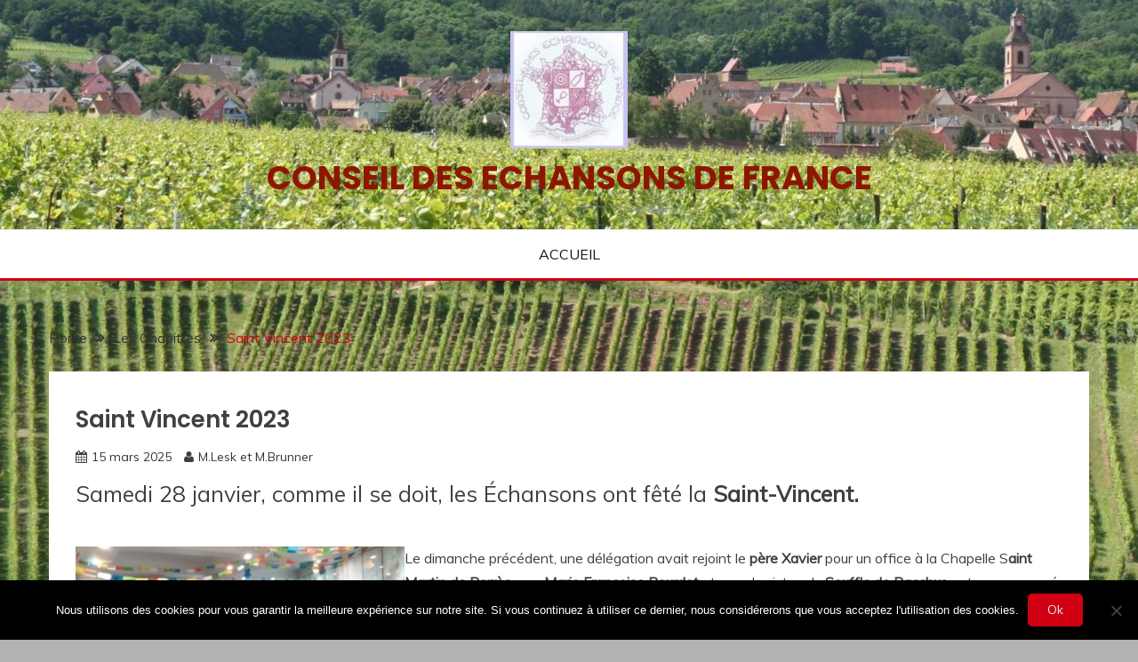

--- FILE ---
content_type: text/html; charset=UTF-8
request_url: https://www.conseildesechansons-france.fr/saint-vincent-2023/
body_size: 22440
content:
<!doctype html>
<html dir="ltr" lang="fr-FR" prefix="og: https://ogp.me/ns#">
<head>
	<meta charset="UTF-8">
	<meta name="viewport" content="width=device-width, initial-scale=1">
	<link rel="profile" href="https://gmpg.org/xfn/11">

	<style type='text/css'>Default CSS Comment</style><title>Saint Vincent 2023 | Conseil des echansons de France</title>

		<!-- All in One SEO 4.9.2 - aioseo.com -->
	<meta name="description" content="St Vincent 2023 au Conseil des Échansons de France : la gastronomie Lyonnaise à l&#039;honneur" />
	<meta name="robots" content="max-image-preview:large" />
	<meta name="author" content="M.Lesk et M.Brunner"/>
	<link rel="canonical" href="https://www.conseildesechansons-france.fr/saint-vincent-2023/" />
	<meta name="generator" content="All in One SEO (AIOSEO) 4.9.2" />
		<meta property="og:locale" content="fr_FR" />
		<meta property="og:site_name" content="Conseil des echansons de France |" />
		<meta property="og:type" content="article" />
		<meta property="og:title" content="Saint Vincent 2023 | Conseil des echansons de France" />
		<meta property="og:description" content="St Vincent 2023 au Conseil des Échansons de France : la gastronomie Lyonnaise à l&#039;honneur" />
		<meta property="og:url" content="https://www.conseildesechansons-france.fr/saint-vincent-2023/" />
		<meta property="og:image" content="https://www.conseildesechansons-france.fr/wp-content/uploads/2024/12/cropped-cropped-Log-paint3.jpg" />
		<meta property="og:image:secure_url" content="https://www.conseildesechansons-france.fr/wp-content/uploads/2024/12/cropped-cropped-Log-paint3.jpg" />
		<meta property="article:published_time" content="2023-02-11T09:28:08+00:00" />
		<meta property="article:modified_time" content="2025-03-15T18:00:13+00:00" />
		<meta name="twitter:card" content="summary" />
		<meta name="twitter:title" content="Saint Vincent 2023 | Conseil des echansons de France" />
		<meta name="twitter:description" content="St Vincent 2023 au Conseil des Échansons de France : la gastronomie Lyonnaise à l&#039;honneur" />
		<meta name="twitter:image" content="https://www.conseildesechansons-france.fr/wp-content/uploads/2024/12/cropped-cropped-Log-paint3.jpg" />
		<script type="application/ld+json" class="aioseo-schema">
			{"@context":"https:\/\/schema.org","@graph":[{"@type":"Article","@id":"https:\/\/www.conseildesechansons-france.fr\/saint-vincent-2023\/#article","name":"Saint Vincent 2023 | Conseil des echansons de France","headline":"Saint Vincent 2023","author":{"@id":"https:\/\/www.conseildesechansons-france.fr\/author\/leskbrunner\/#author"},"publisher":{"@id":"https:\/\/www.conseildesechansons-france.fr\/#organization"},"image":{"@type":"ImageObject","url":"https:\/\/www.conseildesechansons-france.fr\/wp-content\/uploads\/2023\/02\/cochonnet.jpg","@id":"https:\/\/www.conseildesechansons-france.fr\/saint-vincent-2023\/#articleImage"},"datePublished":"2023-02-11T10:28:08+01:00","dateModified":"2025-03-15T19:00:13+01:00","inLanguage":"fr-FR","mainEntityOfPage":{"@id":"https:\/\/www.conseildesechansons-france.fr\/saint-vincent-2023\/#webpage"},"isPartOf":{"@id":"https:\/\/www.conseildesechansons-france.fr\/saint-vincent-2023\/#webpage"},"articleSection":"Les Chapitres"},{"@type":"BreadcrumbList","@id":"https:\/\/www.conseildesechansons-france.fr\/saint-vincent-2023\/#breadcrumblist","itemListElement":[{"@type":"ListItem","@id":"https:\/\/www.conseildesechansons-france.fr#listItem","position":1,"name":"Accueil","item":"https:\/\/www.conseildesechansons-france.fr","nextItem":{"@type":"ListItem","@id":"https:\/\/www.conseildesechansons-france.fr\/category\/les-chapitres\/#listItem","name":"Les Chapitres"}},{"@type":"ListItem","@id":"https:\/\/www.conseildesechansons-france.fr\/category\/les-chapitres\/#listItem","position":2,"name":"Les Chapitres","item":"https:\/\/www.conseildesechansons-france.fr\/category\/les-chapitres\/","nextItem":{"@type":"ListItem","@id":"https:\/\/www.conseildesechansons-france.fr\/saint-vincent-2023\/#listItem","name":"Saint Vincent 2023"},"previousItem":{"@type":"ListItem","@id":"https:\/\/www.conseildesechansons-france.fr#listItem","name":"Accueil"}},{"@type":"ListItem","@id":"https:\/\/www.conseildesechansons-france.fr\/saint-vincent-2023\/#listItem","position":3,"name":"Saint Vincent 2023","previousItem":{"@type":"ListItem","@id":"https:\/\/www.conseildesechansons-france.fr\/category\/les-chapitres\/#listItem","name":"Les Chapitres"}}]},{"@type":"Organization","@id":"https:\/\/www.conseildesechansons-france.fr\/#organization","name":"Conseil des echansons de France","url":"https:\/\/www.conseildesechansons-france.fr\/","logo":{"@type":"ImageObject","url":"https:\/\/www.conseildesechansons-france.fr\/wp-content\/uploads\/2024\/12\/cropped-cropped-Log-paint3.jpg","@id":"https:\/\/www.conseildesechansons-france.fr\/saint-vincent-2023\/#organizationLogo","width":132,"height":132},"image":{"@id":"https:\/\/www.conseildesechansons-france.fr\/saint-vincent-2023\/#organizationLogo"}},{"@type":"Person","@id":"https:\/\/www.conseildesechansons-france.fr\/author\/leskbrunner\/#author","url":"https:\/\/www.conseildesechansons-france.fr\/author\/leskbrunner\/","name":"M.Lesk et M.Brunner","image":{"@type":"ImageObject","@id":"https:\/\/www.conseildesechansons-france.fr\/saint-vincent-2023\/#authorImage","url":"https:\/\/secure.gravatar.com\/avatar\/cd3e05db1b01aaea614344f97063a6c263ebe4930c5421be0f73eeba4c9099d2?s=96&d=mm&r=x","width":96,"height":96,"caption":"M.Lesk et M.Brunner"}},{"@type":"WebPage","@id":"https:\/\/www.conseildesechansons-france.fr\/saint-vincent-2023\/#webpage","url":"https:\/\/www.conseildesechansons-france.fr\/saint-vincent-2023\/","name":"Saint Vincent 2023 | Conseil des echansons de France","description":"St Vincent 2023 au Conseil des \u00c9chansons de France : la gastronomie Lyonnaise \u00e0 l'honneur","inLanguage":"fr-FR","isPartOf":{"@id":"https:\/\/www.conseildesechansons-france.fr\/#website"},"breadcrumb":{"@id":"https:\/\/www.conseildesechansons-france.fr\/saint-vincent-2023\/#breadcrumblist"},"author":{"@id":"https:\/\/www.conseildesechansons-france.fr\/author\/leskbrunner\/#author"},"creator":{"@id":"https:\/\/www.conseildesechansons-france.fr\/author\/leskbrunner\/#author"},"datePublished":"2023-02-11T10:28:08+01:00","dateModified":"2025-03-15T19:00:13+01:00"},{"@type":"WebSite","@id":"https:\/\/www.conseildesechansons-france.fr\/#website","url":"https:\/\/www.conseildesechansons-france.fr\/","name":"Conseil des echansons de France","inLanguage":"fr-FR","publisher":{"@id":"https:\/\/www.conseildesechansons-france.fr\/#organization"}}]}
		</script>
		<!-- All in One SEO -->

<link rel='dns-prefetch' href='//cdn.canvasjs.com' />
<link rel='dns-prefetch' href='//stats.wp.com' />
<link rel='dns-prefetch' href='//fonts.googleapis.com' />
<link rel="alternate" type="application/rss+xml" title="Conseil des echansons de France &raquo; Flux" href="https://www.conseildesechansons-france.fr/feed/" />
<link rel="alternate" type="application/rss+xml" title="Conseil des echansons de France &raquo; Flux des commentaires" href="https://www.conseildesechansons-france.fr/comments/feed/" />
<link rel="alternate" type="application/rss+xml" title="Conseil des echansons de France &raquo; Saint Vincent 2023 Flux des commentaires" href="https://www.conseildesechansons-france.fr/saint-vincent-2023/feed/" />
<link rel="alternate" title="oEmbed (JSON)" type="application/json+oembed" href="https://www.conseildesechansons-france.fr/wp-json/oembed/1.0/embed?url=https%3A%2F%2Fwww.conseildesechansons-france.fr%2Fsaint-vincent-2023%2F" />
<link rel="alternate" title="oEmbed (XML)" type="text/xml+oembed" href="https://www.conseildesechansons-france.fr/wp-json/oembed/1.0/embed?url=https%3A%2F%2Fwww.conseildesechansons-france.fr%2Fsaint-vincent-2023%2F&#038;format=xml" />
<style id='wp-img-auto-sizes-contain-inline-css'>
img:is([sizes=auto i],[sizes^="auto," i]){contain-intrinsic-size:3000px 1500px}
/*# sourceURL=wp-img-auto-sizes-contain-inline-css */
</style>
<link rel='stylesheet' id='cf7ic_style-css' href='https://www.conseildesechansons-france.fr/wp-content/plugins/contact-form-7-image-captcha/css/cf7ic-style.css?ver=3.3.7' media='all' />
<link rel='stylesheet' id='srp-layout-stylesheet-css' href='https://www.conseildesechansons-france.fr/wp-content/plugins/special-recent-posts/css/layout.css?ver=37834dfb86a23522a801f1af716989e1' media='all' />
<style id='wp-emoji-styles-inline-css'>

	img.wp-smiley, img.emoji {
		display: inline !important;
		border: none !important;
		box-shadow: none !important;
		height: 1em !important;
		width: 1em !important;
		margin: 0 0.07em !important;
		vertical-align: -0.1em !important;
		background: none !important;
		padding: 0 !important;
	}
/*# sourceURL=wp-emoji-styles-inline-css */
</style>
<link rel='stylesheet' id='wp-block-library-css' href='https://www.conseildesechansons-france.fr/wp-includes/css/dist/block-library/style.min.css?ver=37834dfb86a23522a801f1af716989e1' media='all' />
<style id='wp-block-media-text-inline-css'>
.wp-block-media-text{box-sizing:border-box;
  /*!rtl:begin:ignore*/direction:ltr;
  /*!rtl:end:ignore*/display:grid;grid-template-columns:50% 1fr;grid-template-rows:auto}.wp-block-media-text.has-media-on-the-right{grid-template-columns:1fr 50%}.wp-block-media-text.is-vertically-aligned-top>.wp-block-media-text__content,.wp-block-media-text.is-vertically-aligned-top>.wp-block-media-text__media{align-self:start}.wp-block-media-text.is-vertically-aligned-center>.wp-block-media-text__content,.wp-block-media-text.is-vertically-aligned-center>.wp-block-media-text__media,.wp-block-media-text>.wp-block-media-text__content,.wp-block-media-text>.wp-block-media-text__media{align-self:center}.wp-block-media-text.is-vertically-aligned-bottom>.wp-block-media-text__content,.wp-block-media-text.is-vertically-aligned-bottom>.wp-block-media-text__media{align-self:end}.wp-block-media-text>.wp-block-media-text__media{
  /*!rtl:begin:ignore*/grid-column:1;grid-row:1;
  /*!rtl:end:ignore*/margin:0}.wp-block-media-text>.wp-block-media-text__content{direction:ltr;
  /*!rtl:begin:ignore*/grid-column:2;grid-row:1;
  /*!rtl:end:ignore*/padding:0 8%;word-break:break-word}.wp-block-media-text.has-media-on-the-right>.wp-block-media-text__media{
  /*!rtl:begin:ignore*/grid-column:2;grid-row:1
  /*!rtl:end:ignore*/}.wp-block-media-text.has-media-on-the-right>.wp-block-media-text__content{
  /*!rtl:begin:ignore*/grid-column:1;grid-row:1
  /*!rtl:end:ignore*/}.wp-block-media-text__media a{display:block}.wp-block-media-text__media img,.wp-block-media-text__media video{height:auto;max-width:unset;vertical-align:middle;width:100%}.wp-block-media-text.is-image-fill>.wp-block-media-text__media{background-size:cover;height:100%;min-height:250px}.wp-block-media-text.is-image-fill>.wp-block-media-text__media>a{display:block;height:100%}.wp-block-media-text.is-image-fill>.wp-block-media-text__media img{height:1px;margin:-1px;overflow:hidden;padding:0;position:absolute;width:1px;clip:rect(0,0,0,0);border:0}.wp-block-media-text.is-image-fill-element>.wp-block-media-text__media{height:100%;min-height:250px}.wp-block-media-text.is-image-fill-element>.wp-block-media-text__media>a{display:block;height:100%}.wp-block-media-text.is-image-fill-element>.wp-block-media-text__media img{height:100%;object-fit:cover;width:100%}@media (max-width:600px){.wp-block-media-text.is-stacked-on-mobile{grid-template-columns:100%!important}.wp-block-media-text.is-stacked-on-mobile>.wp-block-media-text__media{grid-column:1;grid-row:1}.wp-block-media-text.is-stacked-on-mobile>.wp-block-media-text__content{grid-column:1;grid-row:2}}
/*# sourceURL=https://www.conseildesechansons-france.fr/wp-includes/blocks/media-text/style.min.css */
</style>
<style id='wp-block-columns-inline-css'>
.wp-block-columns{box-sizing:border-box;display:flex;flex-wrap:wrap!important}@media (min-width:782px){.wp-block-columns{flex-wrap:nowrap!important}}.wp-block-columns{align-items:normal!important}.wp-block-columns.are-vertically-aligned-top{align-items:flex-start}.wp-block-columns.are-vertically-aligned-center{align-items:center}.wp-block-columns.are-vertically-aligned-bottom{align-items:flex-end}@media (max-width:781px){.wp-block-columns:not(.is-not-stacked-on-mobile)>.wp-block-column{flex-basis:100%!important}}@media (min-width:782px){.wp-block-columns:not(.is-not-stacked-on-mobile)>.wp-block-column{flex-basis:0;flex-grow:1}.wp-block-columns:not(.is-not-stacked-on-mobile)>.wp-block-column[style*=flex-basis]{flex-grow:0}}.wp-block-columns.is-not-stacked-on-mobile{flex-wrap:nowrap!important}.wp-block-columns.is-not-stacked-on-mobile>.wp-block-column{flex-basis:0;flex-grow:1}.wp-block-columns.is-not-stacked-on-mobile>.wp-block-column[style*=flex-basis]{flex-grow:0}:where(.wp-block-columns){margin-bottom:1.75em}:where(.wp-block-columns.has-background){padding:1.25em 2.375em}.wp-block-column{flex-grow:1;min-width:0;overflow-wrap:break-word;word-break:break-word}.wp-block-column.is-vertically-aligned-top{align-self:flex-start}.wp-block-column.is-vertically-aligned-center{align-self:center}.wp-block-column.is-vertically-aligned-bottom{align-self:flex-end}.wp-block-column.is-vertically-aligned-stretch{align-self:stretch}.wp-block-column.is-vertically-aligned-bottom,.wp-block-column.is-vertically-aligned-center,.wp-block-column.is-vertically-aligned-top{width:100%}
/*# sourceURL=https://www.conseildesechansons-france.fr/wp-includes/blocks/columns/style.min.css */
</style>
<style id='wp-block-paragraph-inline-css'>
.is-small-text{font-size:.875em}.is-regular-text{font-size:1em}.is-large-text{font-size:2.25em}.is-larger-text{font-size:3em}.has-drop-cap:not(:focus):first-letter{float:left;font-size:8.4em;font-style:normal;font-weight:100;line-height:.68;margin:.05em .1em 0 0;text-transform:uppercase}body.rtl .has-drop-cap:not(:focus):first-letter{float:none;margin-left:.1em}p.has-drop-cap.has-background{overflow:hidden}:root :where(p.has-background){padding:1.25em 2.375em}:where(p.has-text-color:not(.has-link-color)) a{color:inherit}p.has-text-align-left[style*="writing-mode:vertical-lr"],p.has-text-align-right[style*="writing-mode:vertical-rl"]{rotate:180deg}
/*# sourceURL=https://www.conseildesechansons-france.fr/wp-includes/blocks/paragraph/style.min.css */
</style>
<style id='wp-block-spacer-inline-css'>
.wp-block-spacer{clear:both}
/*# sourceURL=https://www.conseildesechansons-france.fr/wp-includes/blocks/spacer/style.min.css */
</style>
<style id='global-styles-inline-css'>
:root{--wp--preset--aspect-ratio--square: 1;--wp--preset--aspect-ratio--4-3: 4/3;--wp--preset--aspect-ratio--3-4: 3/4;--wp--preset--aspect-ratio--3-2: 3/2;--wp--preset--aspect-ratio--2-3: 2/3;--wp--preset--aspect-ratio--16-9: 16/9;--wp--preset--aspect-ratio--9-16: 9/16;--wp--preset--color--black: #000000;--wp--preset--color--cyan-bluish-gray: #abb8c3;--wp--preset--color--white: #ffffff;--wp--preset--color--pale-pink: #f78da7;--wp--preset--color--vivid-red: #cf2e2e;--wp--preset--color--luminous-vivid-orange: #ff6900;--wp--preset--color--luminous-vivid-amber: #fcb900;--wp--preset--color--light-green-cyan: #7bdcb5;--wp--preset--color--vivid-green-cyan: #00d084;--wp--preset--color--pale-cyan-blue: #8ed1fc;--wp--preset--color--vivid-cyan-blue: #0693e3;--wp--preset--color--vivid-purple: #9b51e0;--wp--preset--gradient--vivid-cyan-blue-to-vivid-purple: linear-gradient(135deg,rgb(6,147,227) 0%,rgb(155,81,224) 100%);--wp--preset--gradient--light-green-cyan-to-vivid-green-cyan: linear-gradient(135deg,rgb(122,220,180) 0%,rgb(0,208,130) 100%);--wp--preset--gradient--luminous-vivid-amber-to-luminous-vivid-orange: linear-gradient(135deg,rgb(252,185,0) 0%,rgb(255,105,0) 100%);--wp--preset--gradient--luminous-vivid-orange-to-vivid-red: linear-gradient(135deg,rgb(255,105,0) 0%,rgb(207,46,46) 100%);--wp--preset--gradient--very-light-gray-to-cyan-bluish-gray: linear-gradient(135deg,rgb(238,238,238) 0%,rgb(169,184,195) 100%);--wp--preset--gradient--cool-to-warm-spectrum: linear-gradient(135deg,rgb(74,234,220) 0%,rgb(151,120,209) 20%,rgb(207,42,186) 40%,rgb(238,44,130) 60%,rgb(251,105,98) 80%,rgb(254,248,76) 100%);--wp--preset--gradient--blush-light-purple: linear-gradient(135deg,rgb(255,206,236) 0%,rgb(152,150,240) 100%);--wp--preset--gradient--blush-bordeaux: linear-gradient(135deg,rgb(254,205,165) 0%,rgb(254,45,45) 50%,rgb(107,0,62) 100%);--wp--preset--gradient--luminous-dusk: linear-gradient(135deg,rgb(255,203,112) 0%,rgb(199,81,192) 50%,rgb(65,88,208) 100%);--wp--preset--gradient--pale-ocean: linear-gradient(135deg,rgb(255,245,203) 0%,rgb(182,227,212) 50%,rgb(51,167,181) 100%);--wp--preset--gradient--electric-grass: linear-gradient(135deg,rgb(202,248,128) 0%,rgb(113,206,126) 100%);--wp--preset--gradient--midnight: linear-gradient(135deg,rgb(2,3,129) 0%,rgb(40,116,252) 100%);--wp--preset--font-size--small: 16px;--wp--preset--font-size--medium: 20px;--wp--preset--font-size--large: 25px;--wp--preset--font-size--x-large: 42px;--wp--preset--font-size--larger: 35px;--wp--preset--spacing--20: 0.44rem;--wp--preset--spacing--30: 0.67rem;--wp--preset--spacing--40: 1rem;--wp--preset--spacing--50: 1.5rem;--wp--preset--spacing--60: 2.25rem;--wp--preset--spacing--70: 3.38rem;--wp--preset--spacing--80: 5.06rem;--wp--preset--shadow--natural: 6px 6px 9px rgba(0, 0, 0, 0.2);--wp--preset--shadow--deep: 12px 12px 50px rgba(0, 0, 0, 0.4);--wp--preset--shadow--sharp: 6px 6px 0px rgba(0, 0, 0, 0.2);--wp--preset--shadow--outlined: 6px 6px 0px -3px rgb(255, 255, 255), 6px 6px rgb(0, 0, 0);--wp--preset--shadow--crisp: 6px 6px 0px rgb(0, 0, 0);}:where(.is-layout-flex){gap: 0.5em;}:where(.is-layout-grid){gap: 0.5em;}body .is-layout-flex{display: flex;}.is-layout-flex{flex-wrap: wrap;align-items: center;}.is-layout-flex > :is(*, div){margin: 0;}body .is-layout-grid{display: grid;}.is-layout-grid > :is(*, div){margin: 0;}:where(.wp-block-columns.is-layout-flex){gap: 2em;}:where(.wp-block-columns.is-layout-grid){gap: 2em;}:where(.wp-block-post-template.is-layout-flex){gap: 1.25em;}:where(.wp-block-post-template.is-layout-grid){gap: 1.25em;}.has-black-color{color: var(--wp--preset--color--black) !important;}.has-cyan-bluish-gray-color{color: var(--wp--preset--color--cyan-bluish-gray) !important;}.has-white-color{color: var(--wp--preset--color--white) !important;}.has-pale-pink-color{color: var(--wp--preset--color--pale-pink) !important;}.has-vivid-red-color{color: var(--wp--preset--color--vivid-red) !important;}.has-luminous-vivid-orange-color{color: var(--wp--preset--color--luminous-vivid-orange) !important;}.has-luminous-vivid-amber-color{color: var(--wp--preset--color--luminous-vivid-amber) !important;}.has-light-green-cyan-color{color: var(--wp--preset--color--light-green-cyan) !important;}.has-vivid-green-cyan-color{color: var(--wp--preset--color--vivid-green-cyan) !important;}.has-pale-cyan-blue-color{color: var(--wp--preset--color--pale-cyan-blue) !important;}.has-vivid-cyan-blue-color{color: var(--wp--preset--color--vivid-cyan-blue) !important;}.has-vivid-purple-color{color: var(--wp--preset--color--vivid-purple) !important;}.has-black-background-color{background-color: var(--wp--preset--color--black) !important;}.has-cyan-bluish-gray-background-color{background-color: var(--wp--preset--color--cyan-bluish-gray) !important;}.has-white-background-color{background-color: var(--wp--preset--color--white) !important;}.has-pale-pink-background-color{background-color: var(--wp--preset--color--pale-pink) !important;}.has-vivid-red-background-color{background-color: var(--wp--preset--color--vivid-red) !important;}.has-luminous-vivid-orange-background-color{background-color: var(--wp--preset--color--luminous-vivid-orange) !important;}.has-luminous-vivid-amber-background-color{background-color: var(--wp--preset--color--luminous-vivid-amber) !important;}.has-light-green-cyan-background-color{background-color: var(--wp--preset--color--light-green-cyan) !important;}.has-vivid-green-cyan-background-color{background-color: var(--wp--preset--color--vivid-green-cyan) !important;}.has-pale-cyan-blue-background-color{background-color: var(--wp--preset--color--pale-cyan-blue) !important;}.has-vivid-cyan-blue-background-color{background-color: var(--wp--preset--color--vivid-cyan-blue) !important;}.has-vivid-purple-background-color{background-color: var(--wp--preset--color--vivid-purple) !important;}.has-black-border-color{border-color: var(--wp--preset--color--black) !important;}.has-cyan-bluish-gray-border-color{border-color: var(--wp--preset--color--cyan-bluish-gray) !important;}.has-white-border-color{border-color: var(--wp--preset--color--white) !important;}.has-pale-pink-border-color{border-color: var(--wp--preset--color--pale-pink) !important;}.has-vivid-red-border-color{border-color: var(--wp--preset--color--vivid-red) !important;}.has-luminous-vivid-orange-border-color{border-color: var(--wp--preset--color--luminous-vivid-orange) !important;}.has-luminous-vivid-amber-border-color{border-color: var(--wp--preset--color--luminous-vivid-amber) !important;}.has-light-green-cyan-border-color{border-color: var(--wp--preset--color--light-green-cyan) !important;}.has-vivid-green-cyan-border-color{border-color: var(--wp--preset--color--vivid-green-cyan) !important;}.has-pale-cyan-blue-border-color{border-color: var(--wp--preset--color--pale-cyan-blue) !important;}.has-vivid-cyan-blue-border-color{border-color: var(--wp--preset--color--vivid-cyan-blue) !important;}.has-vivid-purple-border-color{border-color: var(--wp--preset--color--vivid-purple) !important;}.has-vivid-cyan-blue-to-vivid-purple-gradient-background{background: var(--wp--preset--gradient--vivid-cyan-blue-to-vivid-purple) !important;}.has-light-green-cyan-to-vivid-green-cyan-gradient-background{background: var(--wp--preset--gradient--light-green-cyan-to-vivid-green-cyan) !important;}.has-luminous-vivid-amber-to-luminous-vivid-orange-gradient-background{background: var(--wp--preset--gradient--luminous-vivid-amber-to-luminous-vivid-orange) !important;}.has-luminous-vivid-orange-to-vivid-red-gradient-background{background: var(--wp--preset--gradient--luminous-vivid-orange-to-vivid-red) !important;}.has-very-light-gray-to-cyan-bluish-gray-gradient-background{background: var(--wp--preset--gradient--very-light-gray-to-cyan-bluish-gray) !important;}.has-cool-to-warm-spectrum-gradient-background{background: var(--wp--preset--gradient--cool-to-warm-spectrum) !important;}.has-blush-light-purple-gradient-background{background: var(--wp--preset--gradient--blush-light-purple) !important;}.has-blush-bordeaux-gradient-background{background: var(--wp--preset--gradient--blush-bordeaux) !important;}.has-luminous-dusk-gradient-background{background: var(--wp--preset--gradient--luminous-dusk) !important;}.has-pale-ocean-gradient-background{background: var(--wp--preset--gradient--pale-ocean) !important;}.has-electric-grass-gradient-background{background: var(--wp--preset--gradient--electric-grass) !important;}.has-midnight-gradient-background{background: var(--wp--preset--gradient--midnight) !important;}.has-small-font-size{font-size: var(--wp--preset--font-size--small) !important;}.has-medium-font-size{font-size: var(--wp--preset--font-size--medium) !important;}.has-large-font-size{font-size: var(--wp--preset--font-size--large) !important;}.has-x-large-font-size{font-size: var(--wp--preset--font-size--x-large) !important;}
:where(.wp-block-columns.is-layout-flex){gap: 2em;}:where(.wp-block-columns.is-layout-grid){gap: 2em;}
/*# sourceURL=global-styles-inline-css */
</style>
<style id='core-block-supports-inline-css'>
.wp-container-core-columns-is-layout-9d6595d7{flex-wrap:nowrap;}
/*# sourceURL=core-block-supports-inline-css */
</style>

<style id='classic-theme-styles-inline-css'>
/*! This file is auto-generated */
.wp-block-button__link{color:#fff;background-color:#32373c;border-radius:9999px;box-shadow:none;text-decoration:none;padding:calc(.667em + 2px) calc(1.333em + 2px);font-size:1.125em}.wp-block-file__button{background:#32373c;color:#fff;text-decoration:none}
/*# sourceURL=/wp-includes/css/classic-themes.min.css */
</style>
<link rel='stylesheet' id='contact-form-7-css' href='https://www.conseildesechansons-france.fr/wp-content/plugins/contact-form-7/includes/css/styles.css?ver=6.1.4' media='all' />
<link rel='stylesheet' id='cookie-notice-front-css' href='https://www.conseildesechansons-france.fr/wp-content/plugins/cookie-notice/css/front.min.css?ver=2.5.11' media='all' />
<link rel='stylesheet' id='rt-fontawsome-css' href='https://www.conseildesechansons-france.fr/wp-content/plugins/the-post-grid/assets/vendor/font-awesome/css/font-awesome.min.css?ver=7.8.8' media='all' />
<link rel='stylesheet' id='rt-tpg-css' href='https://www.conseildesechansons-france.fr/wp-content/plugins/the-post-grid/assets/css/thepostgrid.min.css?ver=7.8.8' media='all' />
<link rel='stylesheet' id='dashicons-css' href='https://www.conseildesechansons-france.fr/wp-includes/css/dashicons.min.css?ver=37834dfb86a23522a801f1af716989e1' media='all' />
<link rel='stylesheet' id='admin-bar-css' href='https://www.conseildesechansons-france.fr/wp-includes/css/admin-bar.min.css?ver=37834dfb86a23522a801f1af716989e1' media='all' />
<style id='admin-bar-inline-css'>

    .canvasjs-chart-credit{
        display: none !important;
    }
    #vtrtsFreeChart canvas {
    border-radius: 6px;
}

.vtrts-free-adminbar-weekly-title {
    font-weight: bold;
    font-size: 14px;
    color: #fff;
    margin-bottom: 6px;
}

        #wpadminbar #wp-admin-bar-vtrts_free_top_button .ab-icon:before {
            content: "\f185";
            color: #1DAE22;
            top: 3px;
        }
    #wp-admin-bar-vtrts_pro_top_button .ab-item {
        min-width: 180px;
    }
    .vtrts-free-adminbar-dropdown {
        min-width: 420px ;
        padding: 18px 18px 12px 18px;
        background: #23282d;
        color: #fff;
        border-radius: 8px;
        box-shadow: 0 4px 24px rgba(0,0,0,0.15);
        margin-top: 10px;
    }
    .vtrts-free-adminbar-grid {
        display: grid;
        grid-template-columns: 1fr 1fr;
        gap: 18px 18px; /* row-gap column-gap */
        margin-bottom: 18px;
    }
    .vtrts-free-adminbar-card {
        background: #2c3338;
        border-radius: 8px;
        padding: 18px 18px 12px 18px;
        box-shadow: 0 2px 8px rgba(0,0,0,0.07);
        display: flex;
        flex-direction: column;
        align-items: flex-start;
    }
    /* Extra margin for the right column */
    .vtrts-free-adminbar-card:nth-child(2),
    .vtrts-free-adminbar-card:nth-child(4) {
        margin-left: 10px !important;
        padding-left: 10px !important;
                padding-top: 6px !important;

        margin-right: 10px !important;
        padding-right : 10px !important;
        margin-top: 10px !important;
    }
    .vtrts-free-adminbar-card:nth-child(1),
    .vtrts-free-adminbar-card:nth-child(3) {
        margin-left: 10px !important;
        padding-left: 10px !important;
                padding-top: 6px !important;

        margin-top: 10px !important;
                padding-right : 10px !important;

    }
    /* Extra margin for the bottom row */
    .vtrts-free-adminbar-card:nth-child(3),
    .vtrts-free-adminbar-card:nth-child(4) {
        margin-top: 6px !important;
        padding-top: 6px !important;
        margin-top: 10px !important;
    }
    .vtrts-free-adminbar-card-title {
        font-size: 14px;
        font-weight: 800;
        margin-bottom: 6px;
        color: #fff;
    }
    .vtrts-free-adminbar-card-value {
        font-size: 22px;
        font-weight: bold;
        color: #1DAE22;
        margin-bottom: 4px;
    }
    .vtrts-free-adminbar-card-sub {
        font-size: 12px;
        color: #aaa;
    }
    .vtrts-free-adminbar-btn-wrap {
        text-align: center;
        margin-top: 8px;
    }

    #wp-admin-bar-vtrts_free_top_button .ab-item{
    min-width: 80px !important;
        padding: 0px !important;
    .vtrts-free-adminbar-btn {
        display: inline-block;
        background: #1DAE22;
        color: #fff !important;
        font-weight: bold;
        padding: 8px 28px;
        border-radius: 6px;
        text-decoration: none;
        font-size: 15px;
        transition: background 0.2s;
        margin-top: 8px;
    }
    .vtrts-free-adminbar-btn:hover {
        background: #15991b;
        color: #fff !important;
    }

    .vtrts-free-adminbar-dropdown-wrap { min-width: 0; padding: 0; }
    #wpadminbar #wp-admin-bar-vtrts_free_top_button .vtrts-free-adminbar-dropdown { display: none; position: absolute; left: 0; top: 100%; z-index: 99999; }
    #wpadminbar #wp-admin-bar-vtrts_free_top_button:hover .vtrts-free-adminbar-dropdown { display: block; }
    
        .ab-empty-item #wp-admin-bar-vtrts_free_top_button-default .ab-empty-item{
    height:0px !important;
    padding :0px !important;
     }
            #wpadminbar .quicklinks .ab-empty-item{
        padding:0px !important;
    }
    .vtrts-free-adminbar-dropdown {
    min-width: 420px;
    padding: 18px 18px 12px 18px;
    background: #23282d;
    color: #fff;
    border-radius: 12px; /* more rounded */
    box-shadow: 0 8px 32px rgba(0,0,0,0.25); /* deeper shadow */
    margin-top: 10px;
}

.vtrts-free-adminbar-btn-wrap {
    text-align: center;
    margin-top: 18px; /* more space above */
}

.vtrts-free-adminbar-btn {
    display: inline-block;
    background: #1DAE22;
    color: #fff !important;
    font-weight: bold;
    padding: 5px 22px;
    border-radius: 8px;
    text-decoration: none;
    font-size: 17px;
    transition: background 0.2s, box-shadow 0.2s;
    margin-top: 8px;
    box-shadow: 0 2px 8px rgba(29,174,34,0.15);
    text-align: center;
    line-height: 1.6;
    
}
.vtrts-free-adminbar-btn:hover {
    background: #15991b;
    color: #fff !important;
    box-shadow: 0 4px 16px rgba(29,174,34,0.25);
}
    


/*# sourceURL=admin-bar-inline-css */
</style>
<link rel='stylesheet' id='iksm-public-style-css' href='https://www.conseildesechansons-france.fr/wp-content/plugins/iks-menu/assets/css/public.css?ver=1.12.6' media='all' />
<link rel='stylesheet' id='Muli:400,300italic,300-css' href='//fonts.googleapis.com/css?family=Muli%3A400%2C300italic%2C300&#038;ver=6.9' media='all' />
<link rel='stylesheet' id='Poppins:400,500,600,700-css' href='//fonts.googleapis.com/css?family=Poppins%3A400%2C500%2C600%2C700&#038;ver=6.9' media='all' />
<link rel='stylesheet' id='font-awesome-6-css' href='https://www.conseildesechansons-france.fr/wp-content/themes/fairy/candidthemes/assets/framework/font-awesome-6/css/all.min.css?ver=1.4.2' media='all' />
<link rel='stylesheet' id='slick-css' href='https://www.conseildesechansons-france.fr/wp-content/themes/fairy/candidthemes/assets/framework/slick/slick.css?ver=1.4.2' media='all' />
<link rel='stylesheet' id='slick-theme-css' href='https://www.conseildesechansons-france.fr/wp-content/themes/fairy/candidthemes/assets/framework/slick/slick-theme.css?ver=1.4.2' media='all' />
<link rel='stylesheet' id='fairy-style-css' href='https://www.conseildesechansons-france.fr/wp-content/themes/fairy/style.css?ver=1.4.2' media='all' />
<style id='fairy-style-inline-css'>
.cat-links, .tags-links, .comments-link { clip: rect(1px, 1px, 1px, 1px); height: 1px; position: absolute; overflow: hidden; width: 1px; }
.primary-color, p a, h1 a, h2 a, h3 a, h4 a, h5 a, .author-title a, figure a, table a, span a, strong a, li a, h1 a, .btn-primary-border, .main-navigation #primary-menu > li > a:hover, .widget-area .widget a:hover, .widget-area .widget a:focus, .card-bg-image .card_body a:hover, .main-navigation #primary-menu > li.focus > a, .card-blog-post .category-label-group a:hover, .card_title a:hover, .card-blog-post .entry-meta a:hover, .site-title a:visited, .post-navigation .nav-links > * a:hover, .post-navigation .nav-links > * a:focus, .wp-block-button.is-style-outline .wp-block-button__link, .error-404-title, .ct-dark-mode a:hover, .ct-dark-mode .widget ul li a:hover, .ct-dark-mode .widget-area .widget ul li a:hover, .ct-dark-mode .post-navigation .nav-links > * a, .ct-dark-mode .author-wrapper .author-title a, .ct-dark-mode .wp-calendar-nav a, .site-footer a:hover, .top-header-toggle-btn, .woocommerce ul.products li.product .woocommerce-loop-category__title:hover, .woocommerce ul.products li.product .woocommerce-loop-product__title:hover, .woocommerce ul.products li.product h3:hover, .entry-content dl a, .entry-content table a, .entry-content ul a, .breadcrumb-trail .trial-items a:hover, .breadcrumbs ul a:hover, .breadcrumb-trail .trial-items .trial-end a, .breadcrumbs ul li:last-child a, .comment-list .comment .comment-body a, .comment-list .comment .comment-body .comment-metadata a.comment-edit-link { color: #d10014; }.primary-bg, .btn-primary, .main-navigation ul ul a, #secondary .widget .widget-title:after, .search-form .search-submit, .category-label-group a:after, .posts-navigation .nav-links a, .category-label-group.bg-label a, .wp-block-button__link, .wp-block-button.is-style-outline .wp-block-button__link:hover, button, input[type="button"], input[type="reset"], input[type="submit"], .pagination .page-numbers.current, .pagination .page-numbers:hover, table #today, .tagcloud .tag-cloud-link:hover, .footer-go-to-top, .woocommerce ul.products li.product .button,
.woocommerce #respond input#submit.alt, .woocommerce a.button.alt, .woocommerce button.button.alt, .woocommerce input.button.alt,
.woocommerce #respond input#submit.alt.disabled, .woocommerce #respond input#submit.alt.disabled:hover, .woocommerce #respond input#submit.alt:disabled, .woocommerce #respond input#submit.alt:disabled:hover, .woocommerce #respond input#submit.alt:disabled[disabled], .woocommerce #respond input#submit.alt:disabled[disabled]:hover, .woocommerce a.button.alt.disabled, .woocommerce a.button.alt.disabled:hover, .woocommerce a.button.alt:disabled, .woocommerce a.button.alt:disabled:hover, .woocommerce a.button.alt:disabled[disabled], .woocommerce a.button.alt:disabled[disabled]:hover, .woocommerce button.button.alt.disabled, .woocommerce button.button.alt.disabled:hover, .woocommerce button.button.alt:disabled, .woocommerce button.button.alt:disabled:hover, .woocommerce button.button.alt:disabled[disabled], .woocommerce button.button.alt:disabled[disabled]:hover, .woocommerce input.button.alt.disabled, .woocommerce input.button.alt.disabled:hover, .woocommerce input.button.alt:disabled, .woocommerce input.button.alt:disabled:hover, .woocommerce input.button.alt:disabled[disabled], .woocommerce input.button.alt:disabled[disabled]:hover, .woocommerce .widget_price_filter .ui-slider .ui-slider-range, .woocommerce .widget_price_filter .ui-slider .ui-slider-handle, .fairy-menu-social li a[href*="mailto:"], .ajax-pagination .show-more { background-color: #d10014; }.primary-border, .btn-primary-border, .site-header-v2,.wp-block-button.is-style-outline .wp-block-button__link, .site-header-bottom, .ajax-pagination .show-more { border-color: #d10014; }a:focus, button.slick-arrow:focus, input[type=text]:focus, input[type=email]:focus, input[type=password]:focus, input[type=search]:focus, input[type=file]:focus, input[type=number]:focus, input[type=datetime]:focus, input[type=url]:focus, select:focus, textarea:focus { outline-color: #d10014; }.entry-content a { text-decoration-color: #d10014; }.post-thumbnail a:focus img, .card_media a:focus img, article.sticky .card-blog-post { border-color: #d10014; }.site-title, .site-title a, h1.site-title a, p.site-title a,  .site-title a:visited { color: #8e1601; }.site-description { color: #ffffff; }
                    .card-bg-image:after, .card-bg-image.card-promo .card_media a:after{
                    background-image: linear-gradient(45deg, rgba(209, 0, 20, 0.5), rgba(0, 0, 0, 0.5));
                    }
                    
                    .entry-content a{
                   text-decoration: none;
                    }
                    body, button, input, select, optgroup, textarea { font-family: 'Muli'; }h1, h2, h3, h4, h5, h6, .entry-content h1 { font-family: 'Poppins'; }
                        .posted-on time.published:not(.updated){
                            display: none;
                        }
                        .posted-on time.updated:not(.published){
                            display: inline-block;
                        }
                    
/*# sourceURL=fairy-style-inline-css */
</style>
<link rel='stylesheet' id='wp-members-css' href='https://www.conseildesechansons-france.fr/wp-content/plugins/wp-members/assets/css/forms/generic-no-float.min.css?ver=3.5.4.4' media='all' />
<link rel='stylesheet' id='easy_table_style-css' href='https://www.conseildesechansons-france.fr/wp-content/plugins/easy-table/themes/default/style.css?ver=1.8' media='all' />
<link rel='stylesheet' id='et-shortcodes-css-css' href='https://www.conseildesechansons-france.fr/wp-content/plugins/et-shortcodes/css/shortcodes.css?ver=3.0' media='all' />
<link rel='stylesheet' id='et-shortcodes-responsive-css-css' href='https://www.conseildesechansons-france.fr/wp-content/plugins/et-shortcodes/css/shortcodes_responsive.css?ver=3.0' media='all' />
<link rel='stylesheet' id='bellows-css' href='https://www.conseildesechansons-france.fr/wp-content/plugins/bellows-accordion-menu/assets/css/bellows.min.css?ver=1.4.4' media='all' />
<link rel='stylesheet' id='bellows-font-awesome-css' href='https://www.conseildesechansons-france.fr/wp-content/plugins/bellows-accordion-menu/assets/css/fontawesome/css/font-awesome.min.css?ver=1.4.4' media='all' />
<link rel="stylesheet" type="text/css" href="https://www.conseildesechansons-france.fr/wp-content/plugins/smart-slider-3/Public/SmartSlider3/Application/Frontend/Assets/dist/smartslider.min.css?ver=667fb12b" media="all">
<link rel="stylesheet" type="text/css" href="https://fonts.googleapis.com/css?display=swap&amp;family=Roboto%3A300%2C400%7CMontserrat%3A300%2C400%7CRaleway%3A300%2C400" media="all">
<style data-related="n2-ss-10">div#n2-ss-10 .n2-ss-slider-1{display:grid;position:relative;}div#n2-ss-10 .n2-ss-slider-2{display:grid;position:relative;overflow:hidden;padding:0px 0px 0px 0px;border:0px solid RGBA(62,62,62,1);border-radius:0px;background-clip:padding-box;background-repeat:repeat;background-position:50% 50%;background-size:cover;background-attachment:scroll;z-index:1;}div#n2-ss-10:not(.n2-ss-loaded) .n2-ss-slider-2{background-image:none !important;}div#n2-ss-10 .n2-ss-slider-3{display:grid;grid-template-areas:'cover';position:relative;overflow:hidden;z-index:10;}div#n2-ss-10 .n2-ss-slider-3 > *{grid-area:cover;}div#n2-ss-10 .n2-ss-slide-backgrounds,div#n2-ss-10 .n2-ss-slider-3 > .n2-ss-divider{position:relative;}div#n2-ss-10 .n2-ss-slide-backgrounds{z-index:10;}div#n2-ss-10 .n2-ss-slide-backgrounds > *{overflow:hidden;}div#n2-ss-10 .n2-ss-slide-background{transform:translateX(-100000px);}div#n2-ss-10 .n2-ss-slider-4{place-self:center;position:relative;width:100%;height:100%;z-index:20;display:grid;grid-template-areas:'slide';}div#n2-ss-10 .n2-ss-slider-4 > *{grid-area:slide;}div#n2-ss-10.n2-ss-full-page--constrain-ratio .n2-ss-slider-4{height:auto;}div#n2-ss-10 .n2-ss-slide{display:grid;place-items:center;grid-auto-columns:100%;position:relative;z-index:20;-webkit-backface-visibility:hidden;transform:translateX(-100000px);}div#n2-ss-10 .n2-ss-slide{perspective:1500px;}div#n2-ss-10 .n2-ss-slide-active{z-index:21;}.n2-ss-background-animation{position:absolute;top:0;left:0;width:100%;height:100%;z-index:3;}div#n2-ss-10 .nextend-arrow{cursor:pointer;overflow:hidden;line-height:0 !important;z-index:18;-webkit-user-select:none;}div#n2-ss-10 .nextend-arrow img{position:relative;display:block;}div#n2-ss-10 .nextend-arrow img.n2-arrow-hover-img{display:none;}div#n2-ss-10 .nextend-arrow:FOCUS img.n2-arrow-hover-img,div#n2-ss-10 .nextend-arrow:HOVER img.n2-arrow-hover-img{display:inline;}div#n2-ss-10 .nextend-arrow:FOCUS img.n2-arrow-normal-img,div#n2-ss-10 .nextend-arrow:HOVER img.n2-arrow-normal-img{display:none;}div#n2-ss-10 .nextend-arrow-animated{overflow:hidden;}div#n2-ss-10 .nextend-arrow-animated > div{position:relative;}div#n2-ss-10 .nextend-arrow-animated .n2-active{position:absolute;}div#n2-ss-10 .nextend-arrow-animated-fade{transition:background 0.3s, opacity 0.4s;}div#n2-ss-10 .nextend-arrow-animated-horizontal > div{transition:all 0.4s;transform:none;}div#n2-ss-10 .nextend-arrow-animated-horizontal .n2-active{top:0;}div#n2-ss-10 .nextend-arrow-previous.nextend-arrow-animated-horizontal .n2-active{left:100%;}div#n2-ss-10 .nextend-arrow-next.nextend-arrow-animated-horizontal .n2-active{right:100%;}div#n2-ss-10 .nextend-arrow-previous.nextend-arrow-animated-horizontal:HOVER > div,div#n2-ss-10 .nextend-arrow-previous.nextend-arrow-animated-horizontal:FOCUS > div{transform:translateX(-100%);}div#n2-ss-10 .nextend-arrow-next.nextend-arrow-animated-horizontal:HOVER > div,div#n2-ss-10 .nextend-arrow-next.nextend-arrow-animated-horizontal:FOCUS > div{transform:translateX(100%);}div#n2-ss-10 .nextend-arrow-animated-vertical > div{transition:all 0.4s;transform:none;}div#n2-ss-10 .nextend-arrow-animated-vertical .n2-active{left:0;}div#n2-ss-10 .nextend-arrow-previous.nextend-arrow-animated-vertical .n2-active{top:100%;}div#n2-ss-10 .nextend-arrow-next.nextend-arrow-animated-vertical .n2-active{bottom:100%;}div#n2-ss-10 .nextend-arrow-previous.nextend-arrow-animated-vertical:HOVER > div,div#n2-ss-10 .nextend-arrow-previous.nextend-arrow-animated-vertical:FOCUS > div{transform:translateY(-100%);}div#n2-ss-10 .nextend-arrow-next.nextend-arrow-animated-vertical:HOVER > div,div#n2-ss-10 .nextend-arrow-next.nextend-arrow-animated-vertical:FOCUS > div{transform:translateY(100%);}div#n2-ss-10 .n2-ss-control-bullet{visibility:hidden;text-align:center;justify-content:center;z-index:14;}div#n2-ss-10 .n2-ss-control-bullet--calculate-size{left:0 !important;}div#n2-ss-10 .n2-ss-control-bullet-horizontal.n2-ss-control-bullet-fullsize{width:100%;}div#n2-ss-10 .n2-ss-control-bullet-vertical.n2-ss-control-bullet-fullsize{height:100%;flex-flow:column;}div#n2-ss-10 .nextend-bullet-bar{display:inline-flex;vertical-align:top;visibility:visible;align-items:center;flex-wrap:wrap;}div#n2-ss-10 .n2-bar-justify-content-left{justify-content:flex-start;}div#n2-ss-10 .n2-bar-justify-content-center{justify-content:center;}div#n2-ss-10 .n2-bar-justify-content-right{justify-content:flex-end;}div#n2-ss-10 .n2-ss-control-bullet-vertical > .nextend-bullet-bar{flex-flow:column;}div#n2-ss-10 .n2-ss-control-bullet-fullsize > .nextend-bullet-bar{display:flex;}div#n2-ss-10 .n2-ss-control-bullet-horizontal.n2-ss-control-bullet-fullsize > .nextend-bullet-bar{flex:1 1 auto;}div#n2-ss-10 .n2-ss-control-bullet-vertical.n2-ss-control-bullet-fullsize > .nextend-bullet-bar{height:100%;}div#n2-ss-10 .nextend-bullet-bar .n2-bullet{cursor:pointer;transition:background-color 0.4s;}div#n2-ss-10 .nextend-bullet-bar .n2-bullet.n2-active{cursor:default;}div#n2-ss-10 div.n2-ss-bullet-thumbnail-container{position:absolute;z-index:10000000;}div#n2-ss-10 .n2-ss-bullet-thumbnail-container .n2-ss-bullet-thumbnail{background-size:cover;background-repeat:no-repeat;background-position:center;}div#n2-ss-10 .n2-style-785355f374be86c332d4665aae819858-dot{background: RGBA(0,0,0,0.67);opacity:1;padding:5px 5px 5px 5px ;box-shadow: none;border: 0px solid RGBA(0,0,0,1);border-radius:50px;margin:4px;}div#n2-ss-10 .n2-style-785355f374be86c332d4665aae819858-dot.n2-active, div#n2-ss-10 .n2-style-785355f374be86c332d4665aae819858-dot:HOVER, div#n2-ss-10 .n2-style-785355f374be86c332d4665aae819858-dot:FOCUS{background: RGBA(29,129,249,1);}div#n2-ss-10 .nextend-arrow img{width: 32px}@media (min-width: 1200px){div#n2-ss-10 [data-hide-desktopportrait="1"]{display: none !important;}}@media (orientation: landscape) and (max-width: 1199px) and (min-width: 901px),(orientation: portrait) and (max-width: 1199px) and (min-width: 701px){div#n2-ss-10 [data-hide-tabletportrait="1"]{display: none !important;}}@media (orientation: landscape) and (max-width: 900px),(orientation: portrait) and (max-width: 700px){div#n2-ss-10 [data-hide-mobileportrait="1"]{display: none !important;}div#n2-ss-10 .nextend-arrow img{width: 16px}}</style>
<style data-related="n2-ss-9">div#n2-ss-9 .n2-ss-slider-1{display:grid;position:relative;}div#n2-ss-9 .n2-ss-slider-2{display:grid;position:relative;overflow:hidden;padding:0px 0px 0px 0px;border:0px solid RGBA(62,62,62,1);border-radius:0px;background-clip:padding-box;background-repeat:repeat;background-position:50% 50%;background-size:cover;background-attachment:scroll;z-index:1;}div#n2-ss-9:not(.n2-ss-loaded) .n2-ss-slider-2{background-image:none !important;}div#n2-ss-9 .n2-ss-slider-3{display:grid;grid-template-areas:'cover';position:relative;overflow:hidden;z-index:10;}div#n2-ss-9 .n2-ss-slider-3 > *{grid-area:cover;}div#n2-ss-9 .n2-ss-slide-backgrounds,div#n2-ss-9 .n2-ss-slider-3 > .n2-ss-divider{position:relative;}div#n2-ss-9 .n2-ss-slide-backgrounds{z-index:10;}div#n2-ss-9 .n2-ss-slide-backgrounds > *{overflow:hidden;}div#n2-ss-9 .n2-ss-slide-background{transform:translateX(-100000px);}div#n2-ss-9 .n2-ss-slider-4{place-self:center;position:relative;width:100%;height:100%;z-index:20;display:grid;grid-template-areas:'slide';}div#n2-ss-9 .n2-ss-slider-4 > *{grid-area:slide;}div#n2-ss-9.n2-ss-full-page--constrain-ratio .n2-ss-slider-4{height:auto;}div#n2-ss-9 .n2-ss-slide{display:grid;place-items:center;grid-auto-columns:100%;position:relative;z-index:20;-webkit-backface-visibility:hidden;transform:translateX(-100000px);}div#n2-ss-9 .n2-ss-slide{perspective:1500px;}div#n2-ss-9 .n2-ss-slide-active{z-index:21;}.n2-ss-background-animation{position:absolute;top:0;left:0;width:100%;height:100%;z-index:3;}div#n2-ss-9 .nextend-arrow{cursor:pointer;overflow:hidden;line-height:0 !important;z-index:18;-webkit-user-select:none;}div#n2-ss-9 .nextend-arrow img{position:relative;display:block;}div#n2-ss-9 .nextend-arrow img.n2-arrow-hover-img{display:none;}div#n2-ss-9 .nextend-arrow:FOCUS img.n2-arrow-hover-img,div#n2-ss-9 .nextend-arrow:HOVER img.n2-arrow-hover-img{display:inline;}div#n2-ss-9 .nextend-arrow:FOCUS img.n2-arrow-normal-img,div#n2-ss-9 .nextend-arrow:HOVER img.n2-arrow-normal-img{display:none;}div#n2-ss-9 .nextend-arrow-animated{overflow:hidden;}div#n2-ss-9 .nextend-arrow-animated > div{position:relative;}div#n2-ss-9 .nextend-arrow-animated .n2-active{position:absolute;}div#n2-ss-9 .nextend-arrow-animated-fade{transition:background 0.3s, opacity 0.4s;}div#n2-ss-9 .nextend-arrow-animated-horizontal > div{transition:all 0.4s;transform:none;}div#n2-ss-9 .nextend-arrow-animated-horizontal .n2-active{top:0;}div#n2-ss-9 .nextend-arrow-previous.nextend-arrow-animated-horizontal .n2-active{left:100%;}div#n2-ss-9 .nextend-arrow-next.nextend-arrow-animated-horizontal .n2-active{right:100%;}div#n2-ss-9 .nextend-arrow-previous.nextend-arrow-animated-horizontal:HOVER > div,div#n2-ss-9 .nextend-arrow-previous.nextend-arrow-animated-horizontal:FOCUS > div{transform:translateX(-100%);}div#n2-ss-9 .nextend-arrow-next.nextend-arrow-animated-horizontal:HOVER > div,div#n2-ss-9 .nextend-arrow-next.nextend-arrow-animated-horizontal:FOCUS > div{transform:translateX(100%);}div#n2-ss-9 .nextend-arrow-animated-vertical > div{transition:all 0.4s;transform:none;}div#n2-ss-9 .nextend-arrow-animated-vertical .n2-active{left:0;}div#n2-ss-9 .nextend-arrow-previous.nextend-arrow-animated-vertical .n2-active{top:100%;}div#n2-ss-9 .nextend-arrow-next.nextend-arrow-animated-vertical .n2-active{bottom:100%;}div#n2-ss-9 .nextend-arrow-previous.nextend-arrow-animated-vertical:HOVER > div,div#n2-ss-9 .nextend-arrow-previous.nextend-arrow-animated-vertical:FOCUS > div{transform:translateY(-100%);}div#n2-ss-9 .nextend-arrow-next.nextend-arrow-animated-vertical:HOVER > div,div#n2-ss-9 .nextend-arrow-next.nextend-arrow-animated-vertical:FOCUS > div{transform:translateY(100%);}div#n2-ss-9 .nextend-bar-horizontal{z-index:12;}div#n2-ss-9 .nextend-bar-horizontal div *{display:inline;}div#n2-ss-9 .n2-ss-control-bullet{visibility:hidden;text-align:center;justify-content:center;z-index:14;}div#n2-ss-9 .n2-ss-control-bullet--calculate-size{left:0 !important;}div#n2-ss-9 .n2-ss-control-bullet-horizontal.n2-ss-control-bullet-fullsize{width:100%;}div#n2-ss-9 .n2-ss-control-bullet-vertical.n2-ss-control-bullet-fullsize{height:100%;flex-flow:column;}div#n2-ss-9 .nextend-bullet-bar{display:inline-flex;vertical-align:top;visibility:visible;align-items:center;flex-wrap:wrap;}div#n2-ss-9 .n2-bar-justify-content-left{justify-content:flex-start;}div#n2-ss-9 .n2-bar-justify-content-center{justify-content:center;}div#n2-ss-9 .n2-bar-justify-content-right{justify-content:flex-end;}div#n2-ss-9 .n2-ss-control-bullet-vertical > .nextend-bullet-bar{flex-flow:column;}div#n2-ss-9 .n2-ss-control-bullet-fullsize > .nextend-bullet-bar{display:flex;}div#n2-ss-9 .n2-ss-control-bullet-horizontal.n2-ss-control-bullet-fullsize > .nextend-bullet-bar{flex:1 1 auto;}div#n2-ss-9 .n2-ss-control-bullet-vertical.n2-ss-control-bullet-fullsize > .nextend-bullet-bar{height:100%;}div#n2-ss-9 .nextend-bullet-bar .n2-bullet{cursor:pointer;transition:background-color 0.4s;}div#n2-ss-9 .nextend-bullet-bar .n2-bullet.n2-active{cursor:default;}div#n2-ss-9 div.n2-ss-bullet-thumbnail-container{position:absolute;z-index:10000000;}div#n2-ss-9 .n2-ss-bullet-thumbnail-container .n2-ss-bullet-thumbnail{background-size:cover;background-repeat:no-repeat;background-position:center;}div#n2-ss-9 .n2-font-a50bc2f73aabb5acfb7de45066d949b8-paragraph{font-family: 'Roboto','Arial';color: #ffffff;font-size:131.25%;text-shadow: none;line-height: 1.5;font-weight: normal;font-style: normal;text-decoration: none;text-align: center;letter-spacing: normal;word-spacing: normal;text-transform: none;font-weight: 400;}div#n2-ss-9 .n2-font-a50bc2f73aabb5acfb7de45066d949b8-paragraph a, div#n2-ss-9 .n2-font-a50bc2f73aabb5acfb7de45066d949b8-paragraph a:FOCUS{font-family: 'Roboto','Arial';color: #1890d7;font-size:100%;text-shadow: none;line-height: 1.5;font-weight: normal;font-style: normal;text-decoration: none;text-align: center;letter-spacing: normal;word-spacing: normal;text-transform: none;font-weight: 400;}div#n2-ss-9 .n2-font-a50bc2f73aabb5acfb7de45066d949b8-paragraph a:HOVER, div#n2-ss-9 .n2-font-a50bc2f73aabb5acfb7de45066d949b8-paragraph a:ACTIVE{font-family: 'Roboto','Arial';color: #1890d7;font-size:100%;text-shadow: none;line-height: 1.5;font-weight: normal;font-style: normal;text-decoration: none;text-align: center;letter-spacing: normal;word-spacing: normal;text-transform: none;font-weight: 400;}div#n2-ss-9 .n2-style-3745c27e4cee514fb93ac00b0ec9858c-simple{background: RGBA(0,0,0,0.67);opacity:1;padding:5px 20px 5px 20px ;box-shadow: none;border: 0px solid RGBA(0,0,0,1);border-radius:40px;}div#n2-ss-9 .n2-font-86860a54b7064aeda4451b2de9b363f3-simple{font-family: 'Montserrat';color: #ffffff;font-size:87.5%;text-shadow: none;line-height: 1.3;font-weight: normal;font-style: normal;text-decoration: none;text-align: left;letter-spacing: normal;word-spacing: normal;text-transform: none;vertical-align:middle;}div#n2-ss-9 .n2-font-1bc0f869f2100043a30427cdfe9ebf36-simple{font-family: 'Montserrat';color: #ffffff;font-size:87.5%;text-shadow: none;line-height: 1.3;font-weight: normal;font-style: italic;text-decoration: none;text-align: left;letter-spacing: normal;word-spacing: normal;text-transform: none;vertical-align:middle;}div#n2-ss-9 .n2-style-0b1501f187dd486f0b3833aafb1a1b8d-dot{background: RGBA(0,0,0,0.67);opacity:1;padding:5px 5px 5px 5px ;box-shadow: none;border: 0px solid RGBA(0,0,0,1);border-radius:50px;margin:4px;}div#n2-ss-9 .n2-style-0b1501f187dd486f0b3833aafb1a1b8d-dot.n2-active, div#n2-ss-9 .n2-style-0b1501f187dd486f0b3833aafb1a1b8d-dot:HOVER, div#n2-ss-9 .n2-style-0b1501f187dd486f0b3833aafb1a1b8d-dot:FOCUS{background: RGBA(29,129,249,1);}div#n2-ss-9 .n2-style-89e6829493f6425211df0e3f6998e151-simple{background: RGBA(255,255,255,0);opacity:1;padding:0px 0px 0px 0px ;box-shadow: none;border: 0px solid RGBA(0,0,0,1);border-radius:0px;}div#n2-ss-9 .n-uc-0K50zIfOguri{padding:10px 10px 10px 10px}div#n2-ss-9 .n-uc-ZE4pM1CpmGQB-inner{padding:10px 10px 10px 10px;justify-content:center}div#n2-ss-9 .n-uc-ZE4pM1CpmGQB{align-self:center;}div#n2-ss-9 .n-uc-ORYewaJoP9hX{padding:10px 10px 10px 10px}div#n2-ss-9 .n-uc-EknaLJT5zscn-inner{padding:10px 10px 10px 10px;justify-content:center}div#n2-ss-9 .n-uc-EknaLJT5zscn{align-self:center;}div#n2-ss-9 .n-uc-GqVRAvjviB5G{padding:10px 10px 10px 10px}div#n2-ss-9 .n-uc-yG4SGrt8QNhJ-inner{padding:10px 10px 10px 10px;justify-content:center}div#n2-ss-9 .n-uc-yG4SGrt8QNhJ{align-self:center;}div#n2-ss-9 .n-uc-3l6REEC25INo{padding:10px 10px 10px 10px}div#n2-ss-9 .n-uc-Hb3tctD7UkTn-inner{padding:10px 10px 10px 10px;justify-content:center}div#n2-ss-9 .n-uc-Hb3tctD7UkTn{align-self:center;}div#n2-ss-9 .n-uc-zwtWwrso3NHu{padding:10px 10px 10px 10px}div#n2-ss-9 .n-uc-iEEA5gAef3kk-inner{padding:10px 10px 10px 10px;justify-content:center}div#n2-ss-9 .n-uc-iEEA5gAef3kk{align-self:center;}div#n2-ss-9 .n-uc-S4iYb2hvFaCz{padding:10px 10px 10px 10px}div#n2-ss-9 .n-uc-iOvW31ACQToP-inner{padding:10px 10px 10px 10px;justify-content:center}div#n2-ss-9 .n-uc-iOvW31ACQToP{align-self:center;}div#n2-ss-9 .n-uc-dkWQRoR3gzFX{padding:10px 10px 10px 10px}div#n2-ss-9 .n-uc-AsyOrgasXh7I-inner{padding:10px 10px 10px 10px;justify-content:center}div#n2-ss-9 .n-uc-AsyOrgasXh7I{align-self:center;}div#n2-ss-9 .n-uc-MuCVv4VNSmH9{padding:10px 10px 10px 10px}div#n2-ss-9 .n-uc-DSDsJ5mxhadT-inner{padding:10px 10px 10px 10px;justify-content:center}div#n2-ss-9 .n-uc-DSDsJ5mxhadT{max-width: 60px;align-self:center;}div#n2-ss-9 .nextend-arrow img{width: 32px}@media (min-width: 1200px){div#n2-ss-9 [data-hide-desktopportrait="1"]{display: none !important;}}@media (orientation: landscape) and (max-width: 1199px) and (min-width: 901px),(orientation: portrait) and (max-width: 1199px) and (min-width: 701px){div#n2-ss-9 [data-hide-tabletportrait="1"]{display: none !important;}}@media (orientation: landscape) and (max-width: 900px),(orientation: portrait) and (max-width: 700px){div#n2-ss-9 [data-hide-mobileportrait="1"]{display: none !important;}div#n2-ss-9 .nextend-arrow img{width: 16px}}</style>
<script>(function(){this._N2=this._N2||{_r:[],_d:[],r:function(){this._r.push(arguments)},d:function(){this._d.push(arguments)}}}).call(window);</script><script src="https://www.conseildesechansons-france.fr/wp-content/plugins/smart-slider-3/Public/SmartSlider3/Application/Frontend/Assets/dist/n2.min.js?ver=667fb12b" defer async></script>
<script src="https://www.conseildesechansons-france.fr/wp-content/plugins/smart-slider-3/Public/SmartSlider3/Application/Frontend/Assets/dist/smartslider-frontend.min.js?ver=667fb12b" defer async></script>
<script src="https://www.conseildesechansons-france.fr/wp-content/plugins/smart-slider-3/Public/SmartSlider3/Slider/SliderType/Simple/Assets/dist/ss-simple.min.js?ver=667fb12b" defer async></script>
<script src="https://www.conseildesechansons-france.fr/wp-content/plugins/smart-slider-3/Public/SmartSlider3/Widget/Arrow/ArrowImage/Assets/dist/w-arrow-image.min.js?ver=667fb12b" defer async></script>
<script src="https://www.conseildesechansons-france.fr/wp-content/plugins/smart-slider-3/Public/SmartSlider3/Widget/Bullet/Assets/dist/w-bullet.min.js?ver=667fb12b" defer async></script>
<script src="https://www.conseildesechansons-france.fr/wp-content/plugins/smart-slider-3/Public/SmartSlider3/Widget/Bar/BarHorizontal/Assets/dist/w-bar-horizontal.min.js?ver=667fb12b" defer async></script>
<script>_N2.r('documentReady',function(){_N2.r(["documentReady","smartslider-frontend","SmartSliderWidgetArrowImage","SmartSliderWidgetBulletTransition","ss-simple"],function(){new _N2.SmartSliderSimple('n2-ss-10',{"admin":false,"background.video.mobile":1,"loadingTime":2000,"alias":{"id":0,"smoothScroll":0,"slideSwitch":0,"scroll":1},"align":"normal","isDelayed":0,"responsive":{"mediaQueries":{"all":false,"desktopportrait":["(min-width: 1200px)"],"tabletportrait":["(orientation: landscape) and (max-width: 1199px) and (min-width: 901px)","(orientation: portrait) and (max-width: 1199px) and (min-width: 701px)"],"mobileportrait":["(orientation: landscape) and (max-width: 900px)","(orientation: portrait) and (max-width: 700px)"]},"base":{"slideOuterWidth":400,"slideOuterHeight":200,"sliderWidth":400,"sliderHeight":200,"slideWidth":400,"slideHeight":200},"hideOn":{"desktopLandscape":false,"desktopPortrait":false,"tabletLandscape":false,"tabletPortrait":false,"mobileLandscape":false,"mobilePortrait":false},"onResizeEnabled":true,"type":"fullwidth","sliderHeightBasedOn":"real","focusUser":1,"focusEdge":"auto","breakpoints":[{"device":"tabletPortrait","type":"max-screen-width","portraitWidth":1199,"landscapeWidth":1199},{"device":"mobilePortrait","type":"max-screen-width","portraitWidth":700,"landscapeWidth":900}],"enabledDevices":{"desktopLandscape":0,"desktopPortrait":1,"tabletLandscape":0,"tabletPortrait":1,"mobileLandscape":0,"mobilePortrait":1},"sizes":{"desktopPortrait":{"width":400,"height":200,"max":3000,"min":400},"tabletPortrait":{"width":400,"height":200,"customHeight":false,"max":1199,"min":400},"mobilePortrait":{"width":320,"height":160,"customHeight":false,"max":900,"min":320}},"overflowHiddenPage":0,"focus":{"offsetTop":"#wpadminbar","offsetBottom":""}},"controls":{"mousewheel":0,"touch":"horizontal","keyboard":1,"blockCarouselInteraction":1},"playWhenVisible":1,"playWhenVisibleAt":0.5,"lazyLoad":0,"lazyLoadNeighbor":0,"blockrightclick":0,"maintainSession":0,"autoplay":{"enabled":1,"start":1,"duration":4000,"autoplayLoop":1,"allowReStart":0,"pause":{"click":1,"mouse":"enter","mediaStarted":0},"resume":{"click":1,"mouse":"enter","mediaEnded":0,"slidechanged":0},"interval":1,"intervalModifier":"loop","intervalSlide":"current"},"perspective":1500,"layerMode":{"playOnce":0,"playFirstLayer":1,"mode":"skippable","inAnimation":"mainInEnd"},"bgAnimations":0,"mainanimation":{"type":"horizontal","duration":800,"delay":0,"ease":"easeOutQuad","shiftedBackgroundAnimation":0},"carousel":1,"initCallbacks":function(){new _N2.SmartSliderWidgetArrowImage(this);new _N2.SmartSliderWidgetBulletTransition(this,{"area":12,"dotClasses":"n2-style-785355f374be86c332d4665aae819858-dot ","mode":"","action":"click"})}})});_N2.r(["documentReady","smartslider-frontend","SmartSliderWidgetArrowImage","SmartSliderWidgetBarHorizontal","SmartSliderWidgetBulletTransition","ss-simple"],function(){new _N2.SmartSliderSimple('n2-ss-9',{"admin":false,"background.video.mobile":1,"loadingTime":2000,"alias":{"id":0,"smoothScroll":0,"slideSwitch":0,"scroll":1},"align":"normal","isDelayed":0,"responsive":{"mediaQueries":{"all":false,"desktopportrait":["(min-width: 1200px)"],"tabletportrait":["(orientation: landscape) and (max-width: 1199px) and (min-width: 901px)","(orientation: portrait) and (max-width: 1199px) and (min-width: 701px)"],"mobileportrait":["(orientation: landscape) and (max-width: 900px)","(orientation: portrait) and (max-width: 700px)"]},"base":{"slideOuterWidth":200,"slideOuterHeight":100,"sliderWidth":200,"sliderHeight":100,"slideWidth":200,"slideHeight":100},"hideOn":{"desktopLandscape":false,"desktopPortrait":false,"tabletLandscape":false,"tabletPortrait":false,"mobileLandscape":false,"mobilePortrait":false},"onResizeEnabled":true,"type":"fullwidth","sliderHeightBasedOn":"real","focusUser":1,"focusEdge":"auto","breakpoints":[{"device":"tabletPortrait","type":"max-screen-width","portraitWidth":1199,"landscapeWidth":1199},{"device":"mobilePortrait","type":"max-screen-width","portraitWidth":700,"landscapeWidth":900}],"enabledDevices":{"desktopLandscape":0,"desktopPortrait":1,"tabletLandscape":0,"tabletPortrait":1,"mobileLandscape":0,"mobilePortrait":1},"sizes":{"desktopPortrait":{"width":200,"height":100,"max":3000,"min":200},"tabletPortrait":{"width":200,"height":100,"customHeight":false,"max":1199,"min":200},"mobilePortrait":{"width":200,"height":100,"customHeight":false,"max":900,"min":200}},"overflowHiddenPage":0,"focus":{"offsetTop":"#wpadminbar","offsetBottom":""}},"controls":{"mousewheel":0,"touch":"horizontal","keyboard":1,"blockCarouselInteraction":1},"playWhenVisible":1,"playWhenVisibleAt":0.5,"lazyLoad":0,"lazyLoadNeighbor":0,"blockrightclick":0,"maintainSession":0,"autoplay":{"enabled":1,"start":1,"duration":8000,"autoplayLoop":1,"allowReStart":0,"pause":{"click":1,"mouse":"0","mediaStarted":1},"resume":{"click":0,"mouse":"0","mediaEnded":1,"slidechanged":0},"interval":1,"intervalModifier":"loop","intervalSlide":"current"},"perspective":1500,"layerMode":{"playOnce":0,"playFirstLayer":1,"mode":"skippable","inAnimation":"mainInEnd"},"bgAnimations":0,"mainanimation":{"type":"horizontal","duration":800,"delay":0,"ease":"easeOutQuad","shiftedBackgroundAnimation":0},"carousel":1,"initCallbacks":function(){new _N2.SmartSliderWidgetArrowImage(this);new _N2.SmartSliderWidgetBarHorizontal(this,{"area":10,"animate":0,"showTitle":1,"fontTitle":"n2-font-86860a54b7064aeda4451b2de9b363f3-simple ","slideCount":0,"showDescription":1,"fontDescription":"n2-font-1bc0f869f2100043a30427cdfe9ebf36-simple ","separator":" - "});new _N2.SmartSliderWidgetBulletTransition(this,{"area":12,"dotClasses":"n2-style-0b1501f187dd486f0b3833aafb1a1b8d-dot ","mode":"","action":"click"})}})})});</script><script id="ahc_front_js-js-extra">
var ahc_ajax_front = {"ajax_url":"https://www.conseildesechansons-france.fr/wp-admin/admin-ajax.php","plugin_url":"https://www.conseildesechansons-france.fr/wp-content/plugins/visitors-traffic-real-time-statistics/","page_id":"5317","page_title":"Saint Vincent 2023","post_type":"post"};
//# sourceURL=ahc_front_js-js-extra
</script>
<script src="https://www.conseildesechansons-france.fr/wp-content/plugins/visitors-traffic-real-time-statistics/js/front.js?ver=37834dfb86a23522a801f1af716989e1" id="ahc_front_js-js"></script>
<script src="https://www.conseildesechansons-france.fr/wp-content/plugins/anything-popup/anything-popup.js?ver=37834dfb86a23522a801f1af716989e1" id="anything-popup-js-js"></script>
<script id="cookie-notice-front-js-before">
var cnArgs = {"ajaxUrl":"https:\/\/www.conseildesechansons-france.fr\/wp-admin\/admin-ajax.php","nonce":"77bf262088","hideEffect":"fade","position":"bottom","onScroll":false,"onScrollOffset":100,"onClick":false,"cookieName":"cookie_notice_accepted","cookieTime":2592000,"cookieTimeRejected":2592000,"globalCookie":false,"redirection":false,"cache":false,"revokeCookies":false,"revokeCookiesOpt":"automatic"};

//# sourceURL=cookie-notice-front-js-before
</script>
<script src="https://www.conseildesechansons-france.fr/wp-content/plugins/cookie-notice/js/front.min.js?ver=2.5.11" id="cookie-notice-front-js"></script>
<script src="https://www.conseildesechansons-france.fr/wp-includes/js/jquery/jquery.min.js?ver=3.7.1" id="jquery-core-js"></script>
<script src="https://www.conseildesechansons-france.fr/wp-includes/js/jquery/jquery-migrate.min.js?ver=3.4.1" id="jquery-migrate-js"></script>
<script src="https://www.conseildesechansons-france.fr/wp-content/plugins/iks-menu/assets/js/public.js?ver=1.12.6" id="iksm-public-script-js"></script>
<script src="https://www.conseildesechansons-france.fr/wp-content/plugins/iks-menu/assets/js/menu.js?ver=1.12.6" id="iksm-menu-script-js"></script>
<link rel="https://api.w.org/" href="https://www.conseildesechansons-france.fr/wp-json/" /><link rel="alternate" title="JSON" type="application/json" href="https://www.conseildesechansons-france.fr/wp-json/wp/v2/posts/5317" /><link rel="EditURI" type="application/rsd+xml" title="RSD" href="https://www.conseildesechansons-france.fr/xmlrpc.php?rsd" />
<style id="bellows-custom-generated-css">
/** Bellows Custom Menu Styles (Customizer) **/
/* main */
.bellows.bellows-main, .bellows.bellows-main .bellows-menu-item, .bellows.bellows-main .bellows-menu-item .bellows-target { font-family:arial; }


/* Status: Loaded from Transient */

</style>        <style>
            :root {
                --tpg-primary-color: #0d6efd;
                --tpg-secondary-color: #0654c4;
                --tpg-primary-light: #c4d0ff
            }

                    </style>
			<style>img#wpstats{display:none}</style>
		<style type="text/css" id="iksm-dynamic-style"></style><!--[if lt IE 7]> <meta id="intense-browser-check" class="no-js ie6 oldie"> <![endif]-->
		        <!--[if IE 7]> <meta id="intense-browser-check" class="no-js ie7 oldie"> <![endif]-->
		        <!--[if IE 8]> <meta id="intense-browser-check" class="no-js ie8 oldie"> <![endif]-->
		        <!--[if IE 9]> <meta id="intense-browser-check" class="no-js ie9 oldie"> <![endif]-->
		        <!--[if gt IE 9]><!--> <meta id="intense-browser-check" class="no-js"> <!--<![endif]--><style type='text/css'>.intense.pagination .active > a { 
  background-color: #1a8be2; 
  border-color: #006dc4; 
  color: #fff;  } 
/* custom css styles */
                                            

</style><!--[if lt IE 9]><script src="https://www.conseildesechansons-france.fr/wp-content/plugins/intense/assets/js/respond/dest/respond.min.js"></script><![endif]-->                                            <link rel="pingback" href="https://www.conseildesechansons-france.fr/xmlrpc.php">		<style type="text/css">
					.site-title a, .site-title {
				color: #8e1601;
			}
				</style>
		<style id="custom-background-css">
body.custom-background { background-color: #b2b2b2; background-image: url("https://www.conseildesechansons-france.fr/wp-content/uploads/2024/12/Riquewhir_021-scaled.jpg"); background-position: left top; background-size: cover; background-repeat: no-repeat; background-attachment: fixed; }
</style>
	<link rel="icon" href="https://www.conseildesechansons-france.fr/wp-content/uploads/2024/07/cropped-Logo-transparent-32x32.jpg" sizes="32x32" />
<link rel="icon" href="https://www.conseildesechansons-france.fr/wp-content/uploads/2024/07/cropped-Logo-transparent-192x192.jpg" sizes="192x192" />
<link rel="apple-touch-icon" href="https://www.conseildesechansons-france.fr/wp-content/uploads/2024/07/cropped-Logo-transparent-180x180.jpg" />
<meta name="msapplication-TileImage" content="https://www.conseildesechansons-france.fr/wp-content/uploads/2024/07/cropped-Logo-transparent-270x270.jpg" />
		<style id="wp-custom-css">
			h1.entry-title {color: #e63946;       /* Couleur rouge */font-size: 36px;      /* Taille du texte */text-align: center;   /* Centrage */}
		</style>
		</head>

<body data-rsssl=1 class="wp-singular post-template-default single single-post postid-5317 single-format-standard custom-background wp-custom-logo wp-embed-responsive wp-theme-fairy cookies-not-set rttpg rttpg-7.8.8 radius-frontend rttpg-body-wrap rttpg-flaticon ct-sticky-sidebar fairy-fontawesome-version-6 categories-hidden tags-hidden comment-hidden">
<div id="page" class="site">
        <a class="skip-link screen-reader-text" href="#content">Skip to content</a>
            <header id="masthead" class="site-header text-center site-header-v2">
            
        <div id="site-nav-wrap">
            <section id="site-navigation" class="site-header-top header-main-bar"  style="background-image: url(https://www.conseildesechansons-france.fr/wp-content/uploads/2024/12/cropped-Riquewhir_041-scaled-1.jpg);" >
                <div class="container">
                    <div class="row">
                        <div class="col-1-1">
                                    <div class="site-branding">
            <a href="https://www.conseildesechansons-france.fr/" class="custom-logo-link" rel="home"><img width="132" height="132" src="https://www.conseildesechansons-france.fr/wp-content/uploads/2024/12/cropped-cropped-Log-paint3.jpg" class="custom-logo" alt="Conseil des echansons de France" decoding="async" srcset="https://www.conseildesechansons-france.fr/wp-content/uploads/2024/12/cropped-cropped-Log-paint3.jpg 132w, https://www.conseildesechansons-france.fr/wp-content/uploads/2024/12/cropped-cropped-Log-paint3-75x75.jpg 75w" sizes="(max-width: 132px) 100vw, 132px" /></a>                <p class="site-title"><a href="https://www.conseildesechansons-france.fr/" rel="home">Conseil des echansons de France</a></p>
                    </div><!-- .site-branding -->

        <button id="menu-toggle-button" class="menu-toggle" aria-controls="primary-menu" aria-expanded="false">
            <span class="line"></span>
            <span class="line"></span>
            <span class="line"></span>
        </button>
                            </div>

                    </div>
                </div>
            </section>

            <section class="site-header-bottom ">
                <div class="container">
                            <nav class="main-navigation">
            <ul id="primary-menu" class="nav navbar-nav nav-menu justify-content-center">
                <li id="menu-item-6697" class="menu-item menu-item-type-post_type menu-item-object-page menu-item-home menu-item-6697"><a href="https://www.conseildesechansons-france.fr/">ACCUEIL</a></li>
                <button class="close_nav"><i class="fa fa-times"></i></button>
            </ul>
        </nav><!-- #site-navigation -->

                </div>
            </section>
        </div>
            </header><!-- #masthead -->
    <div id="content" class="site-content">
    <main class="site-main">
        <section class="single-section sec-spacing">
            <div class="container">
                                <div class="row row-full-width">
                    <div id="primary" class="col-1-1 col-md-2-3">

                                        <div class="fairy-breadcrumb-wrapper">
                    <div class='breadcrumbs init-animate clearfix'><div id='fairy-breadcrumbs' class='clearfix'><div role="navigation" aria-label="Breadcrumbs" class="breadcrumb-trail breadcrumbs" itemprop="breadcrumb"><ul class="trail-items" itemscope itemtype="http://schema.org/BreadcrumbList"><meta name="numberOfItems" content="3" /><meta name="itemListOrder" content="Ascending" /><li itemprop="itemListElement" itemscope itemtype="http://schema.org/ListItem" class="trail-item trail-begin"><a href="https://www.conseildesechansons-france.fr/" rel="home" itemprop="item"><span itemprop="name">Home</span></a><meta itemprop="position" content="1" /></li><li itemprop="itemListElement" itemscope itemtype="http://schema.org/ListItem" class="trail-item"><a href="https://www.conseildesechansons-france.fr/category/les-chapitres/" itemprop="item"><span itemprop="name">Les Chapitres</span></a><meta itemprop="position" content="2" /></li><li itemprop="itemListElement" itemscope itemtype="http://schema.org/ListItem" class="trail-item trail-end"><a href="https://www.conseildesechansons-france.fr/saint-vincent-2023/" itemprop="item"><span itemprop="name">Saint Vincent 2023</span></a><meta itemprop="position" content="3" /></li></ul></div></div></div>                </div>

                        
<article id="post-5317" class="post-5317 post type-post status-publish format-standard hentry category-les-chapitres">
    <!-- for full single column card layout add [.card-full-width] class -->
    <div class="card card-blog-post card-full-width card-single-article">
                <div class="card_body">
            <div>
            <div class="category-label-group"><span class="cat-links"><a class="ct-cat-item-61" href="https://www.conseildesechansons-france.fr/category/les-chapitres/"  rel="category tag">Les Chapitres</a> </span></div>

            <h1 class="card_title">Saint Vincent 2023</h1>                            <div class="entry-meta">
                    <span class="posted-on"><i class="fa fa-calendar"></i><a href="https://www.conseildesechansons-france.fr/saint-vincent-2023/" rel="bookmark"><time class="entry-date published" datetime="2023-02-11T10:28:08+01:00">11 février 2023</time><time class="updated" datetime="2025-03-15T19:00:13+01:00">15 mars 2025</time></a></span><span class="byline"> <span class="author vcard"><i class="fa fa-user"></i><a class="url fn n" href="https://www.conseildesechansons-france.fr/author/leskbrunner/">M.Lesk et M.Brunner</a></span></span>                </div><!-- .entry-meta -->
                        </div>

            <div class="entry-content">
                
<p class="has-large-font-size">Samedi 28 janvier, comme il se doit, les Échansons ont fêté la <strong>Saint-Vincent.</strong></p>



<div class="wp-block-columns is-layout-flex wp-container-core-columns-is-layout-9d6595d7 wp-block-columns-is-layout-flex">
<div class="wp-block-column is-layout-flow wp-block-column-is-layout-flow" style="flex-basis:33.33%"><div class="n2-section-smartslider fitvidsignore  n2_clear" data-ssid="10"><div id="n2-ss-10-align" class="n2-ss-align"><div class="n2-padding"><div id="n2-ss-10" data-creator="Smart Slider 3" data-responsive="fullwidth" class="n2-ss-slider n2-ow n2-has-hover n2notransition  ">



<div class="n2-ss-slider-wrapper-outside" style="grid-template-rows:1fr auto"><div class="n2-ss-slider-wrapper-inside">
        <div class="n2-ss-slider-1 n2_ss__touch_element n2-ow">
            <div class="n2-ss-slider-2 n2-ow">
                                                <div class="n2-ss-slider-3 n2-ow">

                    <div class="n2-ss-slide-backgrounds n2-ow-all"><div class="n2-ss-slide-background" data-public-id="1" data-mode="fill"><div class="n2-ss-slide-background-image" data-blur="0" data-opacity="100" data-x="50" data-y="50" data-alt="" data-title=""><picture class="skip-lazy jetpack-lazy-image" data-skip-lazy="1"><img decoding="async" src="//www.conseildesechansons-france.fr/wp-content/uploads/2023/02/chorale-messe-e1676280466425.jpg" alt="" title="" loading="lazy" class="skip-lazy jetpack-lazy-image" data-skip-lazy="1"></picture></div><div data-color="RGBA(255,255,255,0)" style="background-color: RGBA(255,255,255,0);" class="n2-ss-slide-background-color"></div></div><div class="n2-ss-slide-background" data-public-id="2" data-mode="fill" aria-hidden="true"><div class="n2-ss-slide-background-image" data-blur="0" data-opacity="100" data-x="50" data-y="50" data-alt="" data-title=""><picture class="skip-lazy jetpack-lazy-image" data-skip-lazy="1"><img decoding="async" src="//www.conseildesechansons-france.fr/wp-content/uploads/2023/02/Chapelle-_St_Martin_de_Porres.jpg" alt="" title="" loading="lazy" class="skip-lazy jetpack-lazy-image" data-skip-lazy="1"></picture></div><div data-color="RGBA(255,255,255,0)" style="background-color: RGBA(255,255,255,0);" class="n2-ss-slide-background-color"></div></div></div>                    <div class="n2-ss-slider-4 n2-ow">
                        <svg xmlns="http://www.w3.org/2000/svg" viewBox="0 0 400 200" data-related-device="desktopPortrait" class="n2-ow n2-ss-preserve-size n2-ss-preserve-size--slider n2-ss-slide-limiter"></svg><div data-first="1" data-slide-duration="0" data-id="151" data-slide-public-id="1" data-title="chorale messe" class="n2-ss-slide n2-ow  n2-ss-slide-151"><div role="note" class="n2-ss-slide--focus" tabindex="-1">chorale messe</div><div class="n2-ss-layers-container n2-ss-slide-limiter n2-ow"><div class="n2-ss-layer n2-ow n-uc-Uu9pMMwLTGiY" data-sstype="slide" data-pm="default"></div></div></div><div data-slide-duration="0" data-id="149" data-slide-public-id="2" aria-hidden="true" data-title="Chapelle _St_Martin_de_Porrès" class="n2-ss-slide n2-ow  n2-ss-slide-149"><div role="note" class="n2-ss-slide--focus" tabindex="-1">Chapelle _St_Martin_de_Porrès</div><div class="n2-ss-layers-container n2-ss-slide-limiter n2-ow"><div class="n2-ss-layer n2-ow n-uc-WKqfuadUCmru" data-sstype="slide" data-pm="default"></div></div></div>                    </div>

                                    </div>
            </div>
        </div>
        <div class="n2-ss-slider-controls n2-ss-slider-controls-absolute-left-center"><div style="--widget-offset:15px;" class="n2-ss-widget nextend-arrow n2-ow-all nextend-arrow-previous  nextend-arrow-animated-fade" data-hide-mobileportrait="1" id="n2-ss-10-arrow-previous" role="button" aria-label="previous arrow" tabindex="0"><img decoding="async" width="32" height="32" class="skip-lazy jetpack-lazy-image" data-skip-lazy="1" src="[data-uri]" alt="previous arrow"></div></div><div class="n2-ss-slider-controls n2-ss-slider-controls-absolute-right-center"><div style="--widget-offset:15px;" class="n2-ss-widget nextend-arrow n2-ow-all nextend-arrow-next  nextend-arrow-animated-fade" data-hide-mobileportrait="1" id="n2-ss-10-arrow-next" role="button" aria-label="next arrow" tabindex="0"><img decoding="async" width="32" height="32" class="skip-lazy jetpack-lazy-image" data-skip-lazy="1" src="[data-uri]" alt="next arrow"></div></div></div><div class="n2-ss-slider-controls n2-ss-slider-controls-below"><div style="--widget-offset:10px;" class="n2-ss-widget n2-ss-control-bullet n2-ow-all n2-ss-control-bullet-horizontal"><div class=" nextend-bullet-bar n2-bar-justify-content-center" role="group" aria-label="Choose slide to display."><div class="n2-bullet n2-style-785355f374be86c332d4665aae819858-dot " style="visibility:hidden;"></div></div></div></div></div></div><ss3-loader></ss3-loader></div></div><div class="n2_clear"></div></div></div>



<div class="wp-block-column is-layout-flow wp-block-column-is-layout-flow" style="flex-basis:66.66%">
<p>Le dimanche précédent, une délégation avait rejoint le <strong>père Xavier </strong>pour un office à la Chapelle S<strong>aint Martin de Porrès</strong>, que <strong>Marie Françoise Bourdot</strong> et ses choristes du <strong>Souffle de Bacchus </strong>ont accompagné de leurs chants.</p>



<p>Le Père Xavier en remerciant la chorale, a rappelé qu&#8217;elle avait été créée en 2007 et dirigée par Marie Francoise à la demande de notre conservateur, <strong>Jean-Jacques Hervy</strong> .</p>
</div>
</div>



<div style="height:40px" aria-hidden="true" class="wp-block-spacer"></div>



<div class="wp-block-media-text alignwide has-media-on-the-right is-stacked-on-mobile" style="grid-template-columns:auto 52%"><div class="wp-block-media-text__content">
<p>Le Souffle de Bacchus a récidivé lors du Chapitre du 28, avec un répertoire plus festif, interprétant notamment <strong>«Joyeusement buvons un coup »</strong> (grand prix de la chanson bachique 1937), et <strong>&#8220;La java des sécateurs&#8221;</strong>, une chanson vigneronne lyonnaise que l&#8217;on peut écouter dans la vidéo ci-contre.</p>
</div><figure class="wp-block-media-text__media"><video controls src="https://www.conseildesechansons-france.fr/wp-content/uploads/2023/02/chorale-Copie4.mp4"></video></figure></div>



<div style="height:82px" aria-hidden="true" class="wp-block-spacer"></div>



<div class="wp-block-media-text alignwide is-stacked-on-mobile" style="grid-template-columns:44% auto"><figure class="wp-block-media-text__media"><img decoding="async" src="https://www.conseildesechansons-france.fr/wp-content/uploads/2023/02/cochonnet-1024x683.jpg" alt="" class="wp-image-5329 size-full"/></figure><div class="wp-block-media-text__content">
<p>La soirée était en effet placée sous le signe de la <strong>gastronomie lyonnaise</strong>, Beaujolais et Coteaux du Lyonnais blancs, comme rouges, rivalisant sur les tables et dans les verres à côté de porcelets rôtis à la broche.</p>
</div></div>



<div style="height:57px" aria-hidden="true" class="wp-block-spacer"></div>



<div class="wp-block-columns is-layout-flex wp-container-core-columns-is-layout-9d6595d7 wp-block-columns-is-layout-flex">
<div class="wp-block-column is-layout-flow wp-block-column-is-layout-flow" style="flex-basis:33.32%">
<div style="height:66px" aria-hidden="true" class="wp-block-spacer"></div>



<p>Et comme lors de tout Chapitre, en introduction au repas, notre <strong>Grand Chancelier, Claude Josse</strong>, a intronisé six nouveaux compaignons. Il a également élevé le <strong>Père Ley</strong> au grade de Grand Officier</p>
</div>



<div class="wp-block-column is-layout-flow wp-block-column-is-layout-flow" style="flex-basis:66.68%"><div class="n2-section-smartslider fitvidsignore  n2_clear" data-ssid="9"><div id="n2-ss-9-align" class="n2-ss-align"><div class="n2-padding"><div id="n2-ss-9" data-creator="Smart Slider 3" data-responsive="fullwidth" class="n2-ss-slider n2-ow n2-has-hover n2notransition  ">



















<div class="n2-ss-slider-wrapper-outside" style="grid-template-rows:1fr auto"><div class="n2-ss-slider-wrapper-inside">
        <div class="n2-ss-slider-1 n2_ss__touch_element n2-ow">
            <div class="n2-ss-slider-2 n2-ow">
                                                <div class="n2-ss-slider-3 n2-ow">

                    <div class="n2-ss-slide-backgrounds n2-ow-all"><div class="n2-ss-slide-background" data-public-id="1" data-mode="fill"><div class="n2-ss-slide-background-image" data-blur="0" data-opacity="100" data-x="50" data-y="50" data-alt="" data-title=""><picture class="skip-lazy jetpack-lazy-image" data-skip-lazy="1"><img decoding="async" src="//www.conseildesechansons-france.fr/wp-content/uploads/2023/02/tous-les-intronises-scaled.jpg" alt="" title="" loading="lazy" class="skip-lazy jetpack-lazy-image" data-skip-lazy="1"></picture></div><div data-color="RGBA(255,255,255,0)" style="background-color: RGBA(255,255,255,0);" class="n2-ss-slide-background-color"></div></div><div class="n2-ss-slide-background" data-public-id="2" data-mode="fill" aria-hidden="true"><div class="n2-ss-slide-background-image" data-blur="0" data-opacity="100" data-x="50" data-y="50" data-alt="" data-title=""><picture class="skip-lazy jetpack-lazy-image" data-skip-lazy="1"><img decoding="async" src="//www.conseildesechansons-france.fr/wp-content/uploads/2023/02/intro1cavacaselle-scaled-e1676063631339.jpg" alt="" title="" loading="lazy" class="skip-lazy jetpack-lazy-image" data-skip-lazy="1"></picture></div><div data-color="RGBA(255,255,255,0)" style="background-color: RGBA(255,255,255,0);" class="n2-ss-slide-background-color"></div></div><div class="n2-ss-slide-background" data-public-id="3" data-mode="fill" aria-hidden="true"><div class="n2-ss-slide-background-image" data-blur="0" data-opacity="100" data-x="50" data-y="50" data-alt="" data-title=""><picture class="skip-lazy jetpack-lazy-image" data-skip-lazy="1"><img decoding="async" src="//www.conseildesechansons-france.fr/wp-content/uploads/2023/02/intro2sidommo-scaled-e1676026406965.jpg" alt="" title="" loading="lazy" class="skip-lazy jetpack-lazy-image" data-skip-lazy="1"></picture></div><div data-color="RGBA(255,255,255,0)" style="background-color: RGBA(255,255,255,0);" class="n2-ss-slide-background-color"></div></div><div class="n2-ss-slide-background" data-public-id="4" data-mode="fill" aria-hidden="true"><div class="n2-ss-slide-background-image" data-blur="0" data-opacity="100" data-x="50" data-y="50" data-alt="" data-title=""><picture class="skip-lazy jetpack-lazy-image" data-skip-lazy="1"><img decoding="async" src="//www.conseildesechansons-france.fr/wp-content/uploads/2023/02/intro3-niangne-scaled-e1676024895486.jpg" alt="" title="" loading="lazy" class="skip-lazy jetpack-lazy-image" data-skip-lazy="1"></picture></div><div data-color="RGBA(255,255,255,0)" style="background-color: RGBA(255,255,255,0);" class="n2-ss-slide-background-color"></div></div><div class="n2-ss-slide-background" data-public-id="5" data-mode="fill" aria-hidden="true"><div class="n2-ss-slide-background-image" data-blur="0" data-opacity="100" data-x="50" data-y="50" data-alt="" data-title=""><picture class="skip-lazy jetpack-lazy-image" data-skip-lazy="1"><img decoding="async" src="//www.conseildesechansons-france.fr/wp-content/uploads/2023/02/intro6-tardif-scaled.jpg" alt="" title="" loading="lazy" class="skip-lazy jetpack-lazy-image" data-skip-lazy="1"></picture></div><div data-color="RGBA(255,255,255,0)" style="background-color: RGBA(255,255,255,0);" class="n2-ss-slide-background-color"></div></div><div class="n2-ss-slide-background" data-public-id="6" data-mode="fill" aria-hidden="true"><div class="n2-ss-slide-background-image" data-blur="0" data-opacity="100" data-x="50" data-y="50" data-alt="" data-title=""><picture class="skip-lazy jetpack-lazy-image" data-skip-lazy="1"><img decoding="async" src="//www.conseildesechansons-france.fr/wp-content/uploads/2023/02/intro5-malgouyre-scaled.jpg" alt="" title="" loading="lazy" class="skip-lazy jetpack-lazy-image" data-skip-lazy="1"></picture></div><div data-color="RGBA(255,255,255,0)" style="background-color: RGBA(255,255,255,0);" class="n2-ss-slide-background-color"></div></div><div class="n2-ss-slide-background" data-public-id="7" data-mode="fill" aria-hidden="true"><div class="n2-ss-slide-background-image" data-blur="0" data-opacity="100" data-x="50" data-y="50" data-alt="" data-title=""><picture class="skip-lazy jetpack-lazy-image" data-skip-lazy="1"><img decoding="async" src="//www.conseildesechansons-france.fr/wp-content/uploads/2023/02/intro4-almeida-scaled-e1676026389330.jpg" alt="" title="" loading="lazy" class="skip-lazy jetpack-lazy-image" data-skip-lazy="1"></picture></div><div data-color="RGBA(255,255,255,0)" style="background-color: RGBA(255,255,255,0);" class="n2-ss-slide-background-color"></div></div><div class="n2-ss-slide-background" data-public-id="8" data-mode="fill" aria-hidden="true"><div class="n2-ss-slide-background-image" data-blur="0" data-opacity="100" data-x="50" data-y="50" data-alt="" data-title=""><picture class="skip-lazy jetpack-lazy-image" data-skip-lazy="1"><img decoding="async" src="//www.conseildesechansons-france.fr/wp-content/uploads/2023/02/Pere-Ley-scaled-e1676063600440.jpg" alt="" title="" loading="lazy" class="skip-lazy jetpack-lazy-image" data-skip-lazy="1"></picture></div><div data-color="RGBA(255,255,255,0)" style="background-color: RGBA(255,255,255,0);" class="n2-ss-slide-background-color"></div></div></div>                    <div class="n2-ss-slider-4 n2-ow">
                        <svg xmlns="http://www.w3.org/2000/svg" viewBox="0 0 200 100" data-related-device="desktopPortrait" class="n2-ow n2-ss-preserve-size n2-ss-preserve-size--slider n2-ss-slide-limiter"></svg><div data-first="1" data-slide-duration="0" data-id="132" data-slide-public-id="1" class="n2-ss-slide n2-ow  n2-ss-slide-132"><div role="note" class="n2-ss-slide--focus" tabindex="-1"></div><div class="n2-ss-layers-container n2-ss-slide-limiter n2-ow"><div class="n2-ss-layer n2-ow n-uc-0K50zIfOguri" data-sstype="slide" data-pm="default"><div class="n2-ss-layer n2-ow n-uc-ZE4pM1CpmGQB" data-pm="default" data-sstype="content" data-hasbackground="0"><div class="n2-ss-section-main-content n2-ss-layer-with-background n2-ss-layer-content n2-ow n-uc-ZE4pM1CpmGQB-inner"><div class="n2-ss-layer n2-ow n-uc-mEPbk0Iitk0z" data-pm="absolute" data-responsiveposition="1" data-desktopportraitleft="0" data-desktopportraittop="-12" data-responsivesize="1" data-desktopportraitwidth="1360" data-desktopportraitheight="auto" data-desktopportraitalign="center" data-desktopportraitvalign="bottom" data-parentid="" data-desktopportraitparentalign="center" data-desktopportraitparentvalign="middle" data-sstype="layer"><div class="n2-ss-item-content n2-ss-text n2-ow-all"><div class=""><p class="n2-font-a50bc2f73aabb5acfb7de45066d949b8-paragraph   "><b>Tous nos intronisés de la Saint Vincent</b></p>
</div></div></div></div></div></div></div></div><div data-slide-duration="0" data-id="147" data-slide-public-id="2" aria-hidden="true" class="n2-ss-slide n2-ow  n2-ss-slide-147"><div role="note" class="n2-ss-slide--focus" tabindex="-1"></div><div class="n2-ss-layers-container n2-ss-slide-limiter n2-ow"><div class="n2-ss-layer n2-ow n-uc-ORYewaJoP9hX" data-sstype="slide" data-pm="default"><div class="n2-ss-layer n2-ow n-uc-EknaLJT5zscn" data-pm="default" data-sstype="content" data-hasbackground="0"><div class="n2-ss-section-main-content n2-ss-layer-with-background n2-ss-layer-content n2-ow n-uc-EknaLJT5zscn-inner"><div class="n2-ss-layer n2-ow n-uc-RS4C9Yele2wG" data-pm="absolute" data-responsiveposition="1" data-desktopportraitleft="0" data-desktopportraittop="-12" data-responsivesize="1" data-desktopportraitwidth="160" data-desktopportraitheight="auto" data-desktopportraitalign="center" data-desktopportraitvalign="bottom" data-parentid="" data-desktopportraitparentalign="center" data-desktopportraitparentvalign="middle" data-sstype="layer"><div class="n2-ss-item-content n2-ss-text n2-ow-all"><div class=""><p class="n2-font-a50bc2f73aabb5acfb7de45066d949b8-paragraph   "><b>M. Gianni Cavalcaselle</b></p>
</div></div></div></div></div></div></div></div><div data-slide-duration="0" data-id="146" data-slide-public-id="3" aria-hidden="true" class="n2-ss-slide n2-ow  n2-ss-slide-146"><div role="note" class="n2-ss-slide--focus" tabindex="-1"></div><div class="n2-ss-layers-container n2-ss-slide-limiter n2-ow"><div class="n2-ss-layer n2-ow n-uc-GqVRAvjviB5G" data-sstype="slide" data-pm="default"><div class="n2-ss-layer n2-ow n-uc-yG4SGrt8QNhJ" data-pm="default" data-sstype="content" data-hasbackground="0"><div class="n2-ss-section-main-content n2-ss-layer-with-background n2-ss-layer-content n2-ow n-uc-yG4SGrt8QNhJ-inner"><div class="n2-ss-layer n2-ow n-uc-ORIGDGT30z8o" data-pm="absolute" data-responsiveposition="1" data-desktopportraitleft="0" data-desktopportraittop="-12" data-responsivesize="1" data-desktopportraitwidth="300" data-desktopportraitheight="auto" data-desktopportraitalign="center" data-desktopportraitvalign="bottom" data-parentid="" data-desktopportraitparentalign="center" data-desktopportraitparentvalign="middle" data-sstype="layer"><div class="n2-ss-item-content n2-ss-text n2-ow-all"><div class=""><p class="n2-font-a50bc2f73aabb5acfb7de45066d949b8-paragraph   "><b>M. Alexandre Sidommo</b></p>
</div></div></div></div></div></div></div></div><div data-slide-duration="0" data-id="141" data-slide-public-id="4" aria-hidden="true" class="n2-ss-slide n2-ow  n2-ss-slide-141"><div role="note" class="n2-ss-slide--focus" tabindex="-1"></div><div class="n2-ss-layers-container n2-ss-slide-limiter n2-ow"><div class="n2-ss-layer n2-ow n-uc-3l6REEC25INo" data-sstype="slide" data-pm="default"><div class="n2-ss-layer n2-ow n-uc-Hb3tctD7UkTn" data-pm="default" data-sstype="content" data-hasbackground="0"><div class="n2-ss-section-main-content n2-ss-layer-with-background n2-ss-layer-content n2-ow n-uc-Hb3tctD7UkTn-inner"><div class="n2-ss-layer n2-ow n-uc-VrSat8x1ETBH" data-pm="absolute" data-responsiveposition="1" data-desktopportraitleft="0" data-desktopportraittop="-12" data-responsivesize="1" data-desktopportraitwidth="1360" data-desktopportraitheight="auto" data-desktopportraitalign="center" data-desktopportraitvalign="bottom" data-parentid="" data-desktopportraitparentalign="center" data-desktopportraitparentvalign="middle" data-sstype="layer"><div class="n2-ss-item-content n2-ss-text n2-ow-all"><div class=""><p class="n2-font-a50bc2f73aabb5acfb7de45066d949b8-paragraph   "><b>Mme Béatrice Niangne<b></b></b></p>
</div></div></div></div></div></div></div></div><div data-slide-duration="0" data-id="134" data-slide-public-id="5" aria-hidden="true" class="n2-ss-slide n2-ow  n2-ss-slide-134"><div role="note" class="n2-ss-slide--focus" tabindex="-1"></div><div class="n2-ss-layers-container n2-ss-slide-limiter n2-ow"><div class="n2-ss-layer n2-ow n-uc-zwtWwrso3NHu" data-sstype="slide" data-pm="default"><div class="n2-ss-layer n2-ow n-uc-iEEA5gAef3kk" data-pm="default" data-sstype="content" data-hasbackground="0"><div class="n2-ss-section-main-content n2-ss-layer-with-background n2-ss-layer-content n2-ow n-uc-iEEA5gAef3kk-inner"><div class="n2-ss-layer n2-ow n-uc-QtcYQC1Piuh4" data-pm="absolute" data-responsiveposition="1" data-desktopportraitleft="0" data-desktopportraittop="-12" data-responsivesize="1" data-desktopportraitwidth="1360" data-desktopportraitheight="auto" data-desktopportraitalign="center" data-desktopportraitvalign="bottom" data-parentid="" data-desktopportraitparentalign="center" data-desktopportraitparentvalign="middle" data-sstype="layer"><div class="n2-ss-item-content n2-ss-text n2-ow-all"><div class=""><p class="n2-font-a50bc2f73aabb5acfb7de45066d949b8-paragraph   "><b>M. Emmanuel Tardif</b></p>
</div></div></div></div></div></div></div></div><div data-slide-duration="0" data-id="135" data-slide-public-id="6" aria-hidden="true" class="n2-ss-slide n2-ow  n2-ss-slide-135"><div role="note" class="n2-ss-slide--focus" tabindex="-1"></div><div class="n2-ss-layers-container n2-ss-slide-limiter n2-ow"><div class="n2-ss-layer n2-ow n-uc-S4iYb2hvFaCz" data-sstype="slide" data-pm="default"><div class="n2-ss-layer n2-ow n-uc-iOvW31ACQToP" data-pm="default" data-sstype="content" data-hasbackground="0"><div class="n2-ss-section-main-content n2-ss-layer-with-background n2-ss-layer-content n2-ow n-uc-iOvW31ACQToP-inner"><div class="n2-ss-layer n2-ow n-uc-wvS5sbXKv6Iq" data-pm="absolute" data-responsiveposition="1" data-desktopportraitleft="0" data-desktopportraittop="-12" data-responsivesize="1" data-desktopportraitwidth="1360" data-desktopportraitheight="auto" data-desktopportraitalign="center" data-desktopportraitvalign="bottom" data-parentid="" data-desktopportraitparentalign="center" data-desktopportraitparentvalign="middle" data-sstype="layer"><div class="n2-ss-item-content n2-ss-text n2-ow-all"><div class=""><p class="n2-font-a50bc2f73aabb5acfb7de45066d949b8-paragraph   "><b>M. Guilhem Malgouyres</b></p>
</div></div></div></div></div></div></div></div><div data-slide-duration="0" data-id="145" data-slide-public-id="7" aria-hidden="true" class="n2-ss-slide n2-ow  n2-ss-slide-145"><div role="note" class="n2-ss-slide--focus" tabindex="-1"></div><div class="n2-ss-layers-container n2-ss-slide-limiter n2-ow"><div class="n2-ss-layer n2-ow n-uc-dkWQRoR3gzFX" data-sstype="slide" data-pm="default"><div class="n2-ss-layer n2-ow n-uc-AsyOrgasXh7I" data-pm="default" data-sstype="content" data-hasbackground="0"><div class="n2-ss-section-main-content n2-ss-layer-with-background n2-ss-layer-content n2-ow n-uc-AsyOrgasXh7I-inner"><div class="n2-ss-layer n2-ow n-uc-OihrBJcQeBQC" data-pm="absolute" data-responsiveposition="1" data-desktopportraitleft="0" data-desktopportraittop="-12" data-responsivesize="1" data-desktopportraitwidth="1360" data-desktopportraitheight="auto" data-desktopportraitalign="center" data-desktopportraitvalign="bottom" data-parentid="" data-desktopportraitparentalign="center" data-desktopportraitparentvalign="middle" data-sstype="layer"><div class="n2-ss-item-content n2-ss-text n2-ow-all"><div class=""><p class="n2-font-a50bc2f73aabb5acfb7de45066d949b8-paragraph   "><b>M. Eliphas Leme Almeida</b></p>
</div></div></div></div></div></div></div></div><div data-slide-duration="0" data-id="148" data-slide-public-id="8" aria-hidden="true" class="n2-ss-slide n2-ow  n2-ss-slide-148"><div role="note" class="n2-ss-slide--focus" tabindex="-1"></div><div class="n2-ss-layers-container n2-ss-slide-limiter n2-ow"><div class="n2-ss-layer n2-ow n-uc-MuCVv4VNSmH9" data-sstype="slide" data-pm="default"><div class="n2-ss-layer n2-ow n-uc-DSDsJ5mxhadT" data-pm="default" data-sstype="content" data-hasbackground="0"><div class="n2-ss-section-main-content n2-ss-layer-with-background n2-ss-layer-content n2-ow n-uc-DSDsJ5mxhadT-inner"><div class="n2-ss-layer n2-ow n-uc-V9tqIRM2tLa5" data-pm="absolute" data-responsiveposition="1" data-desktopportraitleft="-15" data-desktopportraittop="-12" data-responsivesize="1" data-desktopportraitwidth="197" data-desktopportraitheight="auto" data-desktopportraitalign="center" data-desktopportraitvalign="bottom" data-parentid="" data-desktopportraitparentalign="center" data-desktopportraitparentvalign="middle" data-sstype="layer"><div class="n2-ss-item-content n2-ss-text n2-ow-all"><div class=""><p class="n2-font-a50bc2f73aabb5acfb7de45066d949b8-paragraph   "><b>Père Xavier Ley</b></p>
</div></div></div></div></div></div></div></div>                    </div>

                                    </div>
            </div>
        </div>
        <div class="n2-ss-slider-controls n2-ss-slider-controls-absolute-left-center"><div style="--widget-offset:15px;" class="n2-ss-widget nextend-arrow n2-ow-all nextend-arrow-previous  nextend-arrow-animated-fade" data-hide-mobileportrait="1" id="n2-ss-9-arrow-previous" role="button" aria-label="previous arrow" tabindex="0"><img decoding="async" width="32" height="32" class="skip-lazy jetpack-lazy-image" data-skip-lazy="1" src="[data-uri]" alt="previous arrow"></div></div><div class="n2-ss-slider-controls n2-ss-slider-controls-absolute-right-center"><div style="--widget-offset:15px;" class="n2-ss-widget nextend-arrow n2-ow-all nextend-arrow-next  nextend-arrow-animated-fade" data-hide-mobileportrait="1" id="n2-ss-9-arrow-next" role="button" aria-label="next arrow" tabindex="0"><img loading="lazy" decoding="async" width="32" height="32" class="skip-lazy jetpack-lazy-image" data-skip-lazy="1" src="[data-uri]" alt="next arrow"></div></div><div class="n2-ss-slider-controls n2-ss-slider-controls-absolute-center-bottom"><div style="--widget-offset:30px;text-align: center;width:100%;" class="n2-ss-widget nextend-bar nextend-bar-horizontal n2-ss-widget-hidden n2-ow-all"><div class="n2-style-3745c27e4cee514fb93ac00b0ec9858c-simple " style="display: inline-block;"><span class="n2-font-86860a54b7064aeda4451b2de9b363f3-simple ">&nbsp;</span></div></div></div></div><div class="n2-ss-slider-controls n2-ss-slider-controls-below"><div style="--widget-offset:3px;" class="n2-ss-widget n2-ss-control-bullet n2-ow-all n2-ss-control-bullet-horizontal"><div class="n2-style-89e6829493f6425211df0e3f6998e151-simple  nextend-bullet-bar n2-bar-justify-content-center" role="group" aria-label="Choose slide to display."><div class="n2-bullet n2-style-0b1501f187dd486f0b3833aafb1a1b8d-dot " style="visibility:hidden;"></div></div></div></div></div></div><ss3-loader></ss3-loader></div></div><div class="n2_clear"></div></div></div>
</div>



<p class="has-text-align-right"><strong>Encore un grand merci aux organisateurs et aux participants pour cette belle fête !</strong></p>
            </div>
            

        </div>
    </div>
        <!-- Related Post Code Here -->

</article><!-- #post-5317 -->

	<nav class="navigation post-navigation" aria-label="Publications">
		<h2 class="screen-reader-text">Navigation de l’article</h2>
		<div class="nav-links"><div class="nav-previous"><a href="https://www.conseildesechansons-france.fr/ganymede-29-de-decembre-2022/" rel="prev"><span class="nav-subtitle">Previous:</span> <span class="nav-title">Ganymède 29 de décembre 2022</span></a></div><div class="nav-next"><a href="https://www.conseildesechansons-france.fr/le-tastevin-ou-tatevin/" rel="next"><span class="nav-subtitle">Next:</span> <span class="nav-title"><center>Le Tastevin ou Tâtevin. </center></span></a></div></div>
	</nav>                    </div>
                                    </div>

            </div>
        </section>
    </main><!-- #main -->

</div> <!-- #content -->

	<footer id="colophon" class="site-footer">
                    <section class="site-footer-top">
                <div class="container">
                    <div class="row">
                                                    <div class="col-12 col-sm-1-1 col-md-1-3">
                                <section id="text-13" class="widget widget_text">			<div class="textwidget"><p><center><a href="https://www.conseildesechansons-france.fr/mentions-legales/">Mentions Légales</a></center></p>
</div>
		</section>                            </div>
                                                </div>
                </div>
            </section>
            		<section class="site-footer-bottom">
			<div class="container">
                <div class="fairy-menu-social">
                                    </div>
                            <div class="site-reserved text-center">
                All Rights Reserved 2024.            </div>
                <div class="site-info text-center">
            <a href="https://wordpress.org/">
                Proudly powered by WordPress            </a>
            <span class="sep"> | </span>
            Theme: Fairy by <a href="http://www.candidthemes.com/">Candid Themes</a>.        </div><!-- .site-info -->
    			</div>
		</section>
	</footer><!-- #colophon -->
</div><!-- #page -->

            <a href="javascript:void(0);" class="footer-go-to-top go-to-top"><i class="fa fa-long-arrow-alt-up"></i></a>
        <script type="speculationrules">
{"prefetch":[{"source":"document","where":{"and":[{"href_matches":"/*"},{"not":{"href_matches":["/wp-*.php","/wp-admin/*","/wp-content/uploads/*","/wp-content/*","/wp-content/plugins/*","/wp-content/themes/fairy/*","/*\\?(.+)"]}},{"not":{"selector_matches":"a[rel~=\"nofollow\"]"}},{"not":{"selector_matches":".no-prefetch, .no-prefetch a"}}]},"eagerness":"conservative"}]}
</script>
<link rel='stylesheet' id='intense-custom-css-css' href='https://www.conseildesechansons-france.fr/wp-content/uploads/intense-cache/intense_fa95289ecc5757d2e0354e1618a498f0f8f34b00.css?ver=2.3.0' media='all' />

	<script type="module" src="https://www.conseildesechansons-france.fr/wp-content/plugins/all-in-one-seo-pack/dist/Lite/assets/table-of-contents.95d0dfce.js?ver=4.9.2" id="aioseo/js/src/vue/standalone/blocks/table-of-contents/frontend.js-js"></script>
<script src="https://www.conseildesechansons-france.fr/wp-includes/js/dist/hooks.min.js?ver=dd5603f07f9220ed27f1" id="wp-hooks-js"></script>
<script src="https://www.conseildesechansons-france.fr/wp-includes/js/dist/i18n.min.js?ver=c26c3dc7bed366793375" id="wp-i18n-js"></script>
<script id="wp-i18n-js-after">
wp.i18n.setLocaleData( { 'text direction\u0004ltr': [ 'ltr' ] } );
//# sourceURL=wp-i18n-js-after
</script>
<script src="https://www.conseildesechansons-france.fr/wp-content/plugins/contact-form-7/includes/swv/js/index.js?ver=6.1.4" id="swv-js"></script>
<script id="contact-form-7-js-translations">
( function( domain, translations ) {
	var localeData = translations.locale_data[ domain ] || translations.locale_data.messages;
	localeData[""].domain = domain;
	wp.i18n.setLocaleData( localeData, domain );
} )( "contact-form-7", {"translation-revision-date":"2025-02-06 12:02:14+0000","generator":"GlotPress\/4.0.1","domain":"messages","locale_data":{"messages":{"":{"domain":"messages","plural-forms":"nplurals=2; plural=n > 1;","lang":"fr"},"This contact form is placed in the wrong place.":["Ce formulaire de contact est plac\u00e9 dans un mauvais endroit."],"Error:":["Erreur\u00a0:"]}},"comment":{"reference":"includes\/js\/index.js"}} );
//# sourceURL=contact-form-7-js-translations
</script>
<script id="contact-form-7-js-before">
var wpcf7 = {
    "api": {
        "root": "https:\/\/www.conseildesechansons-france.fr\/wp-json\/",
        "namespace": "contact-form-7\/v1"
    }
};
//# sourceURL=contact-form-7-js-before
</script>
<script src="https://www.conseildesechansons-france.fr/wp-content/plugins/contact-form-7/includes/js/index.js?ver=6.1.4" id="contact-form-7-js"></script>
<script src="https://cdn.canvasjs.com/canvasjs.min.js" id="canvasjs-free-js"></script>
<script src="https://www.conseildesechansons-france.fr/wp-content/themes/fairy/js/navigation.js?ver=1.4.2" id="fairy-navigation-js"></script>
<script src="https://www.conseildesechansons-france.fr/wp-content/themes/fairy/candidthemes/assets/custom/js/theia-sticky-sidebar.js?ver=1.4.2" id="theia-sticky-sidebar-js"></script>
<script src="https://www.conseildesechansons-france.fr/wp-content/themes/fairy/candidthemes/assets/framework/slick/slick.js?ver=1.4.2" id="slick-js"></script>
<script src="https://www.conseildesechansons-france.fr/wp-includes/js/imagesloaded.min.js?ver=5.0.0" id="imagesloaded-js"></script>
<script src="https://www.conseildesechansons-france.fr/wp-includes/js/masonry.min.js?ver=4.2.2" id="masonry-js"></script>
<script src="https://www.conseildesechansons-france.fr/wp-content/themes/fairy/candidthemes/assets/custom/js/custom.js?ver=1.4.2" id="fairy-custom-js-js"></script>
<script id="bellows-js-extra">
var bellows_data = {"config":{"main":{"folding":"multiple","current":"off","slide_speed":400}},"v":"1.4.4"};
//# sourceURL=bellows-js-extra
</script>
<script src="https://www.conseildesechansons-france.fr/wp-content/plugins/bellows-accordion-menu/assets/js/bellows.min.js?ver=1.4.4" id="bellows-js"></script>
<script id="jetpack-stats-js-before">
_stq = window._stq || [];
_stq.push([ "view", JSON.parse("{\"v\":\"ext\",\"blog\":\"238576271\",\"post\":\"5317\",\"tz\":\"1\",\"srv\":\"www.conseildesechansons-france.fr\",\"j\":\"1:15.3.1\"}") ]);
_stq.push([ "clickTrackerInit", "238576271", "5317" ]);
//# sourceURL=jetpack-stats-js-before
</script>
<script src="https://stats.wp.com/e-202551.js" id="jetpack-stats-js" defer data-wp-strategy="defer"></script>
<script src="https://www.conseildesechansons-france.fr/wp-content/plugins/intense/assets/js/modernizr.min.js?ver=2.6.2" id="intense_modernizr-js"></script>
<script id="wp-emoji-settings" type="application/json">
{"baseUrl":"https://s.w.org/images/core/emoji/17.0.2/72x72/","ext":".png","svgUrl":"https://s.w.org/images/core/emoji/17.0.2/svg/","svgExt":".svg","source":{"concatemoji":"https://www.conseildesechansons-france.fr/wp-includes/js/wp-emoji-release.min.js?ver=37834dfb86a23522a801f1af716989e1"}}
</script>
<script type="module">
/*! This file is auto-generated */
const a=JSON.parse(document.getElementById("wp-emoji-settings").textContent),o=(window._wpemojiSettings=a,"wpEmojiSettingsSupports"),s=["flag","emoji"];function i(e){try{var t={supportTests:e,timestamp:(new Date).valueOf()};sessionStorage.setItem(o,JSON.stringify(t))}catch(e){}}function c(e,t,n){e.clearRect(0,0,e.canvas.width,e.canvas.height),e.fillText(t,0,0);t=new Uint32Array(e.getImageData(0,0,e.canvas.width,e.canvas.height).data);e.clearRect(0,0,e.canvas.width,e.canvas.height),e.fillText(n,0,0);const a=new Uint32Array(e.getImageData(0,0,e.canvas.width,e.canvas.height).data);return t.every((e,t)=>e===a[t])}function p(e,t){e.clearRect(0,0,e.canvas.width,e.canvas.height),e.fillText(t,0,0);var n=e.getImageData(16,16,1,1);for(let e=0;e<n.data.length;e++)if(0!==n.data[e])return!1;return!0}function u(e,t,n,a){switch(t){case"flag":return n(e,"\ud83c\udff3\ufe0f\u200d\u26a7\ufe0f","\ud83c\udff3\ufe0f\u200b\u26a7\ufe0f")?!1:!n(e,"\ud83c\udde8\ud83c\uddf6","\ud83c\udde8\u200b\ud83c\uddf6")&&!n(e,"\ud83c\udff4\udb40\udc67\udb40\udc62\udb40\udc65\udb40\udc6e\udb40\udc67\udb40\udc7f","\ud83c\udff4\u200b\udb40\udc67\u200b\udb40\udc62\u200b\udb40\udc65\u200b\udb40\udc6e\u200b\udb40\udc67\u200b\udb40\udc7f");case"emoji":return!a(e,"\ud83e\u1fac8")}return!1}function f(e,t,n,a){let r;const o=(r="undefined"!=typeof WorkerGlobalScope&&self instanceof WorkerGlobalScope?new OffscreenCanvas(300,150):document.createElement("canvas")).getContext("2d",{willReadFrequently:!0}),s=(o.textBaseline="top",o.font="600 32px Arial",{});return e.forEach(e=>{s[e]=t(o,e,n,a)}),s}function r(e){var t=document.createElement("script");t.src=e,t.defer=!0,document.head.appendChild(t)}a.supports={everything:!0,everythingExceptFlag:!0},new Promise(t=>{let n=function(){try{var e=JSON.parse(sessionStorage.getItem(o));if("object"==typeof e&&"number"==typeof e.timestamp&&(new Date).valueOf()<e.timestamp+604800&&"object"==typeof e.supportTests)return e.supportTests}catch(e){}return null}();if(!n){if("undefined"!=typeof Worker&&"undefined"!=typeof OffscreenCanvas&&"undefined"!=typeof URL&&URL.createObjectURL&&"undefined"!=typeof Blob)try{var e="postMessage("+f.toString()+"("+[JSON.stringify(s),u.toString(),c.toString(),p.toString()].join(",")+"));",a=new Blob([e],{type:"text/javascript"});const r=new Worker(URL.createObjectURL(a),{name:"wpTestEmojiSupports"});return void(r.onmessage=e=>{i(n=e.data),r.terminate(),t(n)})}catch(e){}i(n=f(s,u,c,p))}t(n)}).then(e=>{for(const n in e)a.supports[n]=e[n],a.supports.everything=a.supports.everything&&a.supports[n],"flag"!==n&&(a.supports.everythingExceptFlag=a.supports.everythingExceptFlag&&a.supports[n]);var t;a.supports.everythingExceptFlag=a.supports.everythingExceptFlag&&!a.supports.flag,a.supports.everything||((t=a.source||{}).concatemoji?r(t.concatemoji):t.wpemoji&&t.twemoji&&(r(t.twemoji),r(t.wpemoji)))});
//# sourceURL=https://www.conseildesechansons-france.fr/wp-includes/js/wp-emoji-loader.min.js
</script>

		<!-- Cookie Notice plugin v2.5.11 by Hu-manity.co https://hu-manity.co/ -->
		<div id="cookie-notice" role="dialog" class="cookie-notice-hidden cookie-revoke-hidden cn-position-bottom" aria-label="Cookie Notice" style="background-color: rgba(0,0,0,1);"><div class="cookie-notice-container" style="color: #fff"><span id="cn-notice-text" class="cn-text-container">Nous utilisons des cookies pour vous garantir la meilleure expérience sur notre site. Si vous continuez à utiliser ce dernier, nous considérerons que vous acceptez l'utilisation des cookies.</span><span id="cn-notice-buttons" class="cn-buttons-container"><button id="cn-accept-cookie" data-cookie-set="accept" class="cn-set-cookie cn-button cn-button-custom button" aria-label="Ok">Ok</button></span><button type="button" id="cn-close-notice" data-cookie-set="accept" class="cn-close-icon" aria-label="Non"></button></div>
			
		</div>
		<!-- / Cookie Notice plugin -->                                                                                        
</body>
</html>


--- FILE ---
content_type: text/css
request_url: https://www.conseildesechansons-france.fr/wp-content/uploads/intense-cache/intense_fa95289ecc5757d2e0354e1618a498f0f8f34b00.css?ver=2.3.0
body_size: 13336
content:
/*! Dynamic CSS file for Intense WordPress Plugin 
 * Copyright (c) 2014 Intense Visions, Inc.
 * 
 * Portions of Sass Bootstrap have been utilized within this file
 * Modifications copyright (c) 2014 Intense Visions, Inc. 
 *
 * -----------------------
 * 
 * Sass Bootstrap v3.0.16
 *
 * Copyright 2013 Twitter, Inc
 * Licensed under the Apache License v2.0
 * http://www.apache.org/licenses/LICENSE-2.0
 *
 * Designed and built with all the love in the world by @mdo and @fat.
 * 
 * Sass -ified by Aaron Lademann @alademann
 */.clearfix:after,.clearfix:before{content:" ";display:table}.clearfix:after{clear:both}.pull-right{float:right!important}.pull-left{float:left!important}.hide{display:none!important}.show{display:block!important}.invisible{visibility:hidden}.text-hide{font:0/0 a;color:transparent;text-shadow:none;background-color:transparent;border:0}.affix{position:fixed}.visible-lg,.visible-md,.visible-sm,.visible-xs{display:none!important}@media (max-width:767px){.visible-xs{display:block!important}}@media (min-width:768px) and (max-width:991px){.visible-xs.visible-sm{display:block!important}}@media (min-width:992px) and (max-width:1199px){.visible-xs.visible-md{display:block!important}}@media (min-width:1200px){.visible-xs.visible-lg{display:block!important}}@media (max-width:767px){.visible-sm.visible-xs{display:block!important}}@media (min-width:768px) and (max-width:991px){.visible-sm{display:block!important}}@media (min-width:992px) and (max-width:1199px){.visible-sm.visible-md{display:block!important}}@media (min-width:1200px){.visible-sm.visible-lg{display:block!important}}@media (max-width:767px){.visible-md.visible-xs{display:block!important}}@media (min-width:768px) and (max-width:991px){.visible-md.visible-sm{display:block!important}}@media (min-width:992px) and (max-width:1199px){.visible-md{display:block!important}}@media (min-width:1200px){.visible-md.visible-lg{display:block!important}}@media (max-width:767px){.visible-lg.visible-xs{display:block!important}}@media (min-width:768px) and (max-width:991px){.visible-lg.visible-sm{display:block!important}}@media (min-width:992px) and (max-width:1199px){.visible-lg.visible-md{display:block!important}}@media (min-width:1200px){.visible-lg{display:block!important}}.hidden-lg,.hidden-md,.hidden-sm,.hidden-xs{display:block!important}@media (max-width:767px){.hidden-xs{display:none!important}}@media (min-width:768px) and (max-width:991px){.hidden-xs.hidden-sm{display:none!important}}@media (min-width:992px) and (max-width:1199px){.hidden-xs.hidden-md{display:none!important}}@media (min-width:1200px){.hidden-xs.hidden-lg{display:none!important}}@media (max-width:767px){.hidden-sm.hidden-xs{display:none!important}}@media (min-width:768px) and (max-width:991px){.hidden-sm{display:none!important}}@media (min-width:992px) and (max-width:1199px){.hidden-sm.hidden-md{display:none!important}}@media (min-width:1200px){.hidden-sm.hidden-lg{display:none!important}}@media (max-width:767px){.hidden-md.hidden-xs{display:none!important}}@media (min-width:768px) and (max-width:991px){.hidden-md.hidden-sm{display:none!important}}@media (min-width:992px) and (max-width:1199px){.hidden-md{display:none!important}}@media (min-width:1200px){.hidden-md.hidden-lg{display:none!important}}@media (max-width:767px){.hidden-lg.hidden-xs{display:none!important}}@media (min-width:768px) and (max-width:991px){.hidden-lg.hidden-sm{display:none!important}}@media (min-width:992px) and (max-width:1199px){.hidden-lg.hidden-md{display:none!important}}@media (min-width:1200px){.hidden-lg{display:none!important}}.visible-print{display:none!important}@media print{.visible-print{display:block!important}.hidden-print{display:none!important}}.preload *{-webkit-transition:none!important;-moz-transition:none!important;-ms-transition:none!important;-o-transition:none!important}.preload figcaption{display:none}.intense.shadow{border-radius:0!important;-webkit-box-shadow:none!important;box-shadow:none!important;width:100%}.intense.shadow img{max-width:100%;line-height:0}.intense.alert{padding:15px;margin-bottom:20px;border:1px solid transparent}.intense.alert.alert-block{padding:22.5px}.intense.alert h4{margin-top:0;color:inherit}.intense.alert .alert-link{font-weight:700}.intense.alert-dismissable{padding-right:35px}.intense.alert-dismissable .close{position:relative;top:-2px;right:-21px;color:inherit}.intense.alert-dismissable.alert-block{padding:41px}.intense.alert-dismissable.alert-block .close{top:-15px;right:-10px}.intense .close{float:right;font-size:21px;font-weight:700;line-height:1;color:#000;text-shadow:0 1px 0 #fff;opacity:.2;filter:alpha(opacity=20)}.intense .close:focus,.intense .close:hover{color:#000;text-decoration:none;cursor:pointer;opacity:.5;filter:alpha(opacity=50)}.intense button.close{padding:0;cursor:pointer;background:0 0;border:0;-webkit-appearance:none}.intense.rtl .close{float:left;right:0;left:-21px}.intense.audio{position:relative;width:100%;height:30px;background:#ddd}.intense.audio .jp-pause,.intense.audio .jp-play{position:absolute;left:0;top:0;display:block;height:30px;width:30px;line-height:30px;cursor:pointer;background:#333;padding-left:10px}.intense.audio .jp-play{background-position:0 0}.intense.audio .jp-pause{background-position:-30px 0}.intense.audio .jp-current-time,.intense.audio .jp-duration{position:absolute;top:0;display:block;height:30px;line-height:30px;font-size:10px;color:#444}.intense.audio .jp-current-time{left:45px}.intense.audio .jp-duration{right:10px}.intense.audio .jp-play-bar,.intense.audio .jp-seek-bar{position:absolute;top:0;left:0;height:10px;cursor:pointer}.intense.audio .jp-progress{position:absolute;top:10px;left:85px;right:50px;height:10px;background:#333}.intense.audio .jp-seek-bar{background:#ccc}.intense.audio .jp-play-bar{background:#1a8be2}.intense.badge{display:inline-block;min-width:10px;padding:2px 4px;vertical-align:baseline;white-space:nowrap;text-align:center;-o-border-radius:0;border-radius:0;font-weight:300;text-shadow:none;line-height:14px}.intense.badge:empty{display:none}a.intense.badge:focus,a.intense.badge:hover{text-decoration:none;cursor:pointer}.btn .intense.badge{position:relative;top:-1px}.nav-pills>li>a>.intense.badge{margin-left:3px}blockquote.intense{padding:10px 20px;margin:0 0 20px;border-left:5px solid #999}blockquote.intense p{font-size:inherit;font-weight:300;line-height:1.25}blockquote.intense p:last-child{margin-bottom:0}blockquote.intense small{display:block;line-height:1.42857;color:#999}blockquote.intense small:before{content:'\2014 \00A0'}blockquote.intense.pull-right{border-right:5px solid #999;border-left:0;padding:10px 15px}blockquote.intense.pull-right p,blockquote.intense.pull-right small{text-align:right}blockquote.intense:after,blockquote.intense:before,q.intense:after,q.intense:before{content:""}.intense.btn{display:inline-block;padding:5px 12px;margin-bottom:0;font-size:14px;font-weight:400;line-height:1.42857;text-align:center;vertical-align:middle;cursor:pointer;background-image:none;border:1px solid transparent;border-radius:4px;white-space:nowrap;-webkit-box-shadow:none;box-shadow:none;text-shadow:none;direction:ltr;-webkit-transition:background .3s;transition:background .3s;-webkit-user-select:none;-moz-user-select:none;-ms-user-select:none;-o-user-select:none;user-select:none}.intense.btn:focus{outline:thin dotted #333;outline:5px auto -webkit-focus-ring-color;outline-offset:-2px}.intense.btn:focus,.intense.btn:hover{color:#333;text-decoration:none}.intense.btn.active,.intense.btn:active{outline:0;background-image:none}.intense.btn.disabled,.intense.btn[disabled],fieldset[disabled] .intense.btn{cursor:not-allowed;pointer-events:none;opacity:.65;filter:alpha(opacity=65);-webkit-box-shadow:none;box-shadow:none}.intense.btn-link{color:#428bca;font-weight:400;cursor:pointer;border-radius:0}.intense.btn-link,.intense.btn-link:active,.intense.btn-link[disabled],fieldset[disabled] .intense.btn-link{background-color:transparent;-webkit-box-shadow:none;box-shadow:none}.intense.btn-link,.intense.btn-link:active,.intense.btn-link:focus,.intense.btn-link:hover{border-color:transparent}.intense.btn-link:focus,.intense.btn-link:hover{color:#2a6496;text-decoration:underline;background-color:transparent}.intense.btn-link[disabled]:focus,.intense.btn-link[disabled]:hover,fieldset[disabled] .intense.btn-link:focus,fieldset[disabled] .intense.btn-link:hover{color:#999;text-decoration:none}.intense.btn-lg{font-size:18px;line-height:1.33;border-radius:6px;padding:22px 30px}.intense.btn-md{padding:12px 20px}.intense.btn-sm,.intense.btn-xs{font-size:12px;line-height:1.5;border-radius:3px;padding:3px 8px}.intense.btn-xs{padding:1px 6px}.intense.btn-block{display:block;width:100%;padding-left:0;padding-right:0}.intense.btn-block+.btn-block{margin-top:5px}input[type=button].intense.btn-block,input[type=reset].intense.btn-block,input[type=submit].intense.btn-block{width:100%}.intense.panel{margin-bottom:20px;background-color:#fff;border:1px solid transparent;-webkit-box-shadow:none;box-shadow:none}.intense.panel-body{padding:15px;overflow:hidden;*zoom:1}.intense.panel>.list-group{margin-bottom:0}.intense.panel>.list-group .list-group-item{border-width:1px 0}.intense.panel>.list-group .list-group-item:first-child{border-top-left-radius:0;border-top-right-radius:0}.intense.panel>.list-group .list-group-item:last-child{border-bottom:0}.intense.panel-heading+.list-group .list-group-item:first-child{border-top-width:0}.intense.faq-title{margin-top:0;margin-bottom:0;font-size:16px}.intense.faq-title>a{color:inherit}.intense.panel>.table{margin-bottom:0}.intense.panel>.panel-body+.table{border-top:1px solid #ddd}.intense.panel-heading{padding:10px 15px;border-bottom:1px solid transparent;border-top-left-radius:3px;border-top-right-radius:3px}.intense.panel-title{margin-top:0;margin-bottom:0;font-size:16px}.intense.panel-title>a{color:inherit}.intense.panel-footer{padding:10px 15px;background-color:#f5f5f5;border-top:1px solid #ddd;border-bottom-left-radius:3px;border-bottom-right-radius:3px}.intense.panel-group .panel{margin-bottom:0;overflow:hidden}.intense.panel-group .panel+.panel{margin-top:5px}.intense.panel-group .panel-heading{border-bottom:0}.intense.panel-group .panel-heading+.panel-collapse .panel-body{border-top:0 solid #ddd}.intense.panel-group .panel-footer{border-top:0}.intense.panel-group .panel-footer+.panel-collapse .panel-body{border-bottom:1px solid #ddd}.intense .fade{opacity:0;-webkit-transition:opacity .15s linear;transition:opacity .15s linear}.intense .fade.in{opacity:1}.intense .collapse{opacity:0;height:0;-webkit-transition:all .5s linear;transition:all .5s linear}.intense .collapse.in{opacity:1;height:auto}.intense .collapsing{position:relative;height:0;overflow:hidden;-webkit-transition:height .35s ease;transition:height .35s ease}.intense.panel-heading{border-radius:0;cursor:pointer;-webkit-user-select:none;-moz-user-select:none;-ms-user-select:none;user-select:none}.intense.panel-heading i{margin-right:6px}.intense.panel,.intense.panel-body,.intense.panel-collapse,.intense.panel-group .panel{border-radius:0}.intense.content-box{text-align:center}.intense.content-box .content-box-title>*{margin-top:0!important}.intense.content-box .content-box-title h2>.icon-stack{font-size:1em}.intense.content-box .h2{margin-top:0;padding-top:0}.intense.content-box .content-box-icon{width:50px;margin:0 auto;z-index:5;text-align:center;position:relative}.intense.content-box .content-box-text{margin-top:-25px;background:#efefef;z-index:1;padding:25px}.intense.content-box .content-box-excerpt{padding-bottom:15px}.intense.content-box.topleft .content-box-icon{margin:0}.intense.content-box.topleft .content-box-text-wrapper{margin-left:15px}.intense.content-box.topright .content-box-icon{float:right;margin-top:-20px}.intense.content-box.topright .content-box-text-wrapper{margin:45px 20px 0 0}.intense.content-box.inside .content-box-text{margin-top:20px;text-align:left}.intense.content-box.inside i{vertical-align:middle}.intense.content-box.inside.rtl,.intense.content-box.inside.rtl .content-box-text{text-align:right}.intense.content-box.bottomleft .content-box-icon{margin:-20px 0 0 0}.intense.content-box.bottomleft .content-box-text{margin-left:15px;padding-bottom:15px;margin-top:0}.intense.content-box.bottomright .content-box-icon{float:right;margin-top:-20px}.intense.content-box.bottomright .content-box-text{margin:0 20px 0 0;margin-top:0}.intense.content-box.bottomcenter .content-box-icon{margin-top:-20px}.intense.content-box.bottomcenter .content-box-text{margin-top:0;padding-bottom:30px}.intense.content-box.unboxed .content-box-text{padding:0;background:0 0}.intense.content-box.topcenter.unboxed .content-box-text,.intense.content-box.topleft.unboxed .content-box-text,.intense.content-box.topright.unboxed .content-box-text{padding-top:25px}.intense.content-box.bottomcenter.unboxed .content-box-text,.intense.content-box.bottomleft.unboxed .content-box-text,.intense.content-box.bottomright.unboxed .content-box-text{padding-bottom:25px}.intense.content-section{position:relative;display:block;padding:25px 0;border-style:solid;border-width:0;background-repeat:no-repeat;background-position:50% 0;width:auto;z-index:0}.intense.content-section.video-background{overflow:hidden}.intense.content-section>video{min-width:100%;min-height:100%;height:auto;width:auto}.intense.content-section .intense_post_heading{color:#fff}.intense.content-section .intense_post_heading:hover{text-decoration:none}.intense.content-section .advance-button{position:absolute;bottom:0;text-align:center;left:0;right:0}.intense.content-section .advance-arrow{position:absolute;left:0;bottom:0;width:100%;height:30px;margin-top:-30px;z-index:4;overflow:hidden}.intense.content-section .advance-arrow .advance-arrow-left,.intense.content-section .advance-arrow .advance-arrow-right{content:'';position:absolute;bottom:-10%;display:block;height:0;width:50.25%;border:30px solid transparent;border-bottom-color:#fff;border-top-width:0}.intense.content-section .advance-arrow .advance-arrow-left{border-left-width:0;border-right-width:40px;left:0}.intense.content-section .advance-arrow .advance-arrow-right{border-right-width:0;border-left-width:40px;right:0}.intense.container{margin-right:auto;margin-left:auto;padding-left:15px;padding-right:15px}.intense.container:after,.intense.container:before{content:" ";display:table}.intense.container:after{clear:both}#intense-contentsection-nav{display:none;opacity:0;position:fixed;z-index:1000;top:50%;right:20px;margin-top:-80px;-webkit-transition:opacity .7s cubic-bezier(0.645,.045,.355,1);transition:opacity .7s cubic-bezier(0.645,.045,.355,1)}#intense-contentsection-nav .nav-link{display:block;position:relative;margin:0;height:10px;width:10px;padding:5px;-webkit-box-sizing:initial;-moz-box-sizing:initial;box-sizing:initial}#intense-contentsection-nav .nav-link:hover{cursor:pointer}#intense-contentsection-nav .nav-link:hover .label{opacity:1;cursor:pointer}#intense-contentsection-nav .nav-link:hover .dot,#intense-contentsection-nav .nav-link:hover .dot:after{-webkit-transform:scale(0.75);-ms-transform:scale(0.75);transform:scale(0.75)}#intense-contentsection-nav .nav-link.active:hover{cursor:default}#intense-contentsection-nav .nav-link.active:hover .label{opacity:0}#intense-contentsection-nav .nav-link.active .dot{background:#fff;border:1px solid #08c;-webkit-transform:scale(1);-ms-transform:scale(1);transform:scale(1)}#intense-contentsection-nav .nav-link.active .dot:after{background:0 0}#intense-contentsection-nav .nav-link .label{cursor:default;opacity:0;position:absolute;width:auto;right:20px;white-space:nowrap;top:0;text-align:right;color:#666;line-height:20px;-webkit-transition:opacity .2s ease-in-out;transition:opacity .2s ease-in-out;font:12px/18px "Lucida Grande","Lucida Sans Unicode",Helvetica,Arial,Verdana,sans-serif;background:#fff;padding:3px 5px;border-radius:3px}#intense-contentsection-nav .nav-link .dot{display:block;position:relative;height:12px;width:12px;border-radius:6px;border:1px solid #fff;background:#888;-webkit-transform:scale(0.5);-ms-transform:scale(0.5);transform:scale(0.5)}#intense-contentsection-nav .nav-link .dot:after{position:absolute;display:block;content:'';height:8px;width:8px;top:1px;left:1px;border-radius:4px;background:#888;-webkit-transform:scale(0.5);-ms-transform:scale(0.5);transform:scale(0.5)}.intense.mix{visibility:hidden}.intense.pager{padding-left:0;margin:0;list-style:none;text-align:left;overflow:hidden;*zoom:1}.intense.pager li{display:inline}.intense.pager li>a,.intense.pager li>span{display:inline-block;padding:5px 14px;background-color:#fff;color:#222;margin:3px}.intense.pager li>a.active,.intense.pager li>a:focus,.intense.pager li>a:hover{text-decoration:none;background-color:#eee}.intense.pager li>a.active{color:#222}.intense.pager .next>a,.intense.pager .next>span{float:right}.intense.pager .previous>a,.intense.pager .previous>span{float:left}.intense.pager .disabled>a,.intense.pager .disabled>a:focus,.intense.pager .disabled>a:hover,.intense.pager .disabled>span{color:#999;background-color:#fff;cursor:not-allowed}.intense.pager.rtl{text-align:right}.intense.pagination{display:inline-block;padding-left:0;margin:20px 0;border-radius:4px}.intense.pagination ul>li{display:inline}.intense.pagination ul>li>a,.intense.pagination ul>li>span{position:relative;float:left;padding:6px 12px;line-height:1.42857;text-decoration:none;background-color:#fff;border:1px solid #ddd;margin-left:-1px}.intense.pagination ul>li:first-child>a,.intense.pagination ul>li:first-child>span{margin-left:0;border-bottom-left-radius:0;border-top-left-radius:0}.intense.pagination ul>li:last-child>a,.intense.pagination ul>li:last-child>span{border-bottom-right-radius:0;border-top-right-radius:0}.intense.pagination ul>li>a:focus,.intense.pagination ul>li>a:hover,.intense.pagination ul>li>span:focus,.intense.pagination ul>li>span:hover{background-color:#eee}.intense.pagination .active>a,.intense.pagination .active>a:focus,.intense.pagination .active>a:hover,.intense.pagination .active>span,.intense.pagination .active>span:focus,.intense.pagination .active>span:hover{z-index:2;color:#fff;background-color:#428bca;border-color:#428bca;cursor:default}.intense.pagination li>.disabled>a,.intense.pagination li>.disabled>a:focus,.intense.pagination li>.disabled>a:hover,.intense.pagination li>.disabled>span{color:#999;background-color:#fff;border-color:#ddd;cursor:not-allowed}.intense.pagination.pagination-right{text-align:right;float:right;clear:left}.intense.pagination-lg>li>a,.intense.pagination-lg>li>span{padding:10px 16px;font-size:18px}.intense.pagination-lg>li:first-child>a,.intense.pagination-lg>li:first-child>span{border-bottom-left-radius:6px;border-top-left-radius:6px}.intense.pagination-lg>li:last-child>a,.intense.pagination-lg>li:last-child>span{border-bottom-right-radius:6px;border-top-right-radius:6px}.intense.pagination-sm>li>a,.intense.pagination-sm>li>span{padding:5px 10px;font-size:12px}.intense.pagination-sm>li:first-child>a,.intense.pagination-sm>li:first-child>span{border-bottom-left-radius:3px;border-top-left-radius:3px}.intense.pagination-sm>li:last-child>a,.intense.pagination-sm>li:last-child>span{border-bottom-right-radius:3px;border-top-right-radius:3px}.ias_loader,.ias_trigger{clear:both}dl.intense{margin-bottom:20px}.intense dd,.intense dt{line-height:1.42857}.intense dt{font-weight:700}.intense dd{margin-left:0}@media (min-width:768px){.intense.dl-horizontal dt{float:left;width:160px;clear:left;text-align:right;overflow:hidden;text-overflow:ellipsis;white-space:nowrap}.intense.dl-horizontal dd{margin-left:180px}.intense.dl-horizontal dd:after,.intense.dl-horizontal dd:before{content:" ";display:table}.intense.dl-horizontal dd:after{clear:both}.intense.dl-horizontal.rtl dt{float:right;clear:right;text-align:left}.intense.dl-horizontal.rtl dd{margin-right:180px;margin-left:0}}.intense.dropcap{float:left;font-size:80px;padding-right:7px;margin-right:7px;line-height:72px;height:auto;width:auto}.intense.dropcap.rtl{float:right;padding-left:7px;padding-right:0}img.intense{vertical-align:middle}.intense.img-responsive{display:block;max-width:100%;height:auto}.intense.img-rounded{border-radius:6px}.intense.img-thumbnail{padding:4px;line-height:1.42857;background-color:#fff;border:1px solid #ddd;border-radius:4px;-webkit-transition:all .2s ease-in-out;transition:all .2s ease-in-out;display:inline-block;max-width:100%;height:auto}.intense.img-circle{border-radius:50%}.intense-hover-box{display:none}.ch-grid{margin:20px 0 0;padding:0;list-style:none;display:block;text-align:center;width:100%}.ch-grid:after{clear:both}.ch-grid li{display:inline-block;margin:0}.ch-grid:after,.ch-item-style:before{content:'';display:table}.ch-item-style{width:100%;height:100%;border-radius:50%;position:relative;cursor:default;-webkit-box-shadow:inset 0 0 0 16px rgba(255,255,255,.6),0 1px 2px rgba(0,0,0,.1);box-shadow:inset 0 0 0 16px rgba(255,255,255,.6),0 1px 2px rgba(0,0,0,.1);-webkit-transition:all .4s ease-in-out;transition:all .4s ease-in-out}.ch-info-style{position:absolute;background:rgba(63,147,147,.8);width:inherit;height:inherit;border-radius:50%;opacity:0;overflow:hidden;-webkit-transition:all .4s ease-in-out;transition:all .4s ease-in-out;-webkit-transform:scale(0);-ms-transform:scale(0);transform:scale(0);-webkit-backface-visibility:hidden}.ch-info-style h3{color:#fff;text-transform:uppercase;letter-spacing:2px;font-size:22px;margin:0 30px;padding:45px 0 0;height:140px;font-family:'Open Sans',Arial,sans-serif}.ch-info-style p{color:#fff;padding:10px 5px;font-style:italic;margin:0 30px;font-size:12px;border-top:1px solid #fff;opacity:0;-webkit-transition:all 1s ease-in-out .4s;transition:all 1s ease-in-out .4s}.ch-info-style p a{display:block;color:#fff;font-style:normal;font-weight:700;text-transform:uppercase;font-size:9px;letter-spacing:1px;padding-top:4px;font-family:'Open Sans',Arial,sans-serif}.ch-info-style p a:hover{color:#fff222}.ch-item-style:hover{-webkit-box-shadow:inset 0 0 0 1px rgba(255,255,255,.1),0 1px 2px rgba(0,0,0,.1);box-shadow:inset 0 0 0 1px rgba(255,255,255,.1),0 1px 2px rgba(0,0,0,.1)}.ch-item-style:hover .ch-info-style{-webkit-transform:scale(1);-ms-transform:scale(1);transform:scale(1);opacity:1}.ch-item-style:hover .ch-info-style p{opacity:1}.ch-grid:after,.ch-item-style2:before{content:'';display:table}.ch-item-style2{width:100%;height:100%;border-radius:50%;position:relative;cursor:default;-webkit-box-shadow:inset 0 0 0 0 rgba(200,95,66,.4),inset 0 0 0 16px rgba(255,255,255,.6),0 1px 2px rgba(0,0,0,.1);box-shadow:inset 0 0 0 0 rgba(200,95,66,.4),inset 0 0 0 16px rgba(255,255,255,.6),0 1px 2px rgba(0,0,0,.1);-webkit-transition:all .4s ease-in-out;transition:all .4s ease-in-out}.ch-info-style2{position:absolute;width:100%;height:100%;border-radius:50%;opacity:0;overflow:hidden;-webkit-transition:all .4s ease-in-out;transition:all .4s ease-in-out;-webkit-transform:scale(0);-ms-transform:scale(0);transform:scale(0);-webkit-backface-visibility:hidden}.ch-info-style2 h3{color:#fff;text-transform:uppercase;position:relative;letter-spacing:2px;font-size:22px;margin:0 30px;padding:65px 0 0;height:110px;font-family:'Open Sans',Arial,sans-serif}.ch-info-style2 p{color:#fff;padding:10px 5px;font-style:italic;margin:0 30px;font-size:12px;border-top:1px solid rgba(255,255,255,.5)}.ch-info-style2 p a{display:block;color:#fff;font-style:normal;font-weight:700;text-transform:uppercase;font-size:9px;letter-spacing:1px;padding-top:4px;font-family:'Open Sans',Arial,sans-serif}.ch-info-style2 p a:hover{color:#fff222}.ch-item-style2:hover .ch-info-style2{opacity:1;-webkit-transform:scale(1);-ms-transform:scale(1);transform:scale(1)}.ch-grid:after,.ch-item-style3:before{content:'';display:table}.ch-item-style3{width:100%;height:100%;border-radius:50%;position:relative;cursor:default;-webkit-box-shadow:0 1px 3px rgba(0,0,0,.2);box-shadow:0 1px 3px rgba(0,0,0,.2)}.ch-thumb-style3{width:100%;height:100%;border-radius:50%;overflow:hidden;position:absolute;-webkit-box-shadow:inset 0 0 0 15px rgba(255,255,255,.5);box-shadow:inset 0 0 0 15px rgba(255,255,255,.5);-webkit-transform-origin:95% 40%;-ms-transform-origin:95% 40%;transform-origin:95% 40%;-webkit-transition:all .3s ease-in-out;transition:all .3s ease-in-out}.ch-thumb-style3:after{content:'';width:8px;height:8px;position:absolute;border-radius:50%;top:40%;left:95%;margin:-4px 0 0 -4px;background:#0e0e0e;background:-webkit-gradient(radial,center center,0,center center,100%,color-stop(0%,rgba(14,14,14,1)),color-stop(100%,rgba(125,126,125,1)));background:-webkit-radial-gradient(center,ellipse cover,rgba(14,14,14,1) 0,rgba(125,126,125,1) 100%);background:-webkit-radial-gradient(center,ellipse,rgba(14,14,14,1) 0,rgba(125,126,125,1) 100%);background:radial-gradient(ellipse at center,rgba(14,14,14,1) 0,rgba(125,126,125,1) 100%);-webkit-box-shadow:0 0 1px rgba(255,255,255,.9);box-shadow:0 0 1px rgba(255,255,255,.9)}.ch-info-style3{position:absolute;width:100%;height:100%;border-radius:50%;overflow:hidden;background:#c9512e url(../images/noise.png);-webkit-box-shadow:inset 0 0 0 5px rgba(0,0,0,.05);box-shadow:inset 0 0 0 5px rgba(0,0,0,.05)}.ch-info-style3 h3{color:#fff;text-transform:uppercase;position:relative;letter-spacing:2px;font-size:18px;margin:0 60px;padding:22px 0 0;height:85px;font-family:'Open Sans',Arial,sans-serif}.ch-info-style3 p{color:#fff;padding:10px 5px;font-style:italic;margin:0 30px;font-size:12px;border-top:1px solid rgba(255,255,255,.5)}.ch-info-style3 p a{display:block;width:80px;height:56px;background:rgba(255,255,255,.3);border-radius:50%;color:#fff;font-style:normal;font-weight:700;text-transform:uppercase;font-size:9px;letter-spacing:1px;padding-top:24px;margin:7px auto 0;font-family:'Open Sans',Arial,sans-serif;opacity:0;-webkit-transition:-webkit-transform .3s ease-in-out .2s,opacity .3s ease-in-out .2s,background .2s linear 0s;transition:transform .3s ease-in-out .2s,opacity .3s ease-in-out .2s,background .2s linear 0s;-webkit-transform:translateX(60px) rotate(90deg);-ms-transform:translateX(60px) rotate(90deg);transform:translateX(60px) rotate(90deg);-webkit-backface-visibility:hidden}.ch-info-style3 p a:hover{background:rgba(255,255,255,.5)}.ch-item-style3:hover .ch-thumb-style3{-webkit-box-shadow:inset 0 0 0 15px rgba(255,255,255,.5),0 1px 3px rgba(0,0,0,.2);box-shadow:inset 0 0 0 15px rgba(255,255,255,.5),0 1px 3px rgba(0,0,0,.2);-webkit-transform:rotate(-110deg);-ms-transform:rotate(-110deg);transform:rotate(-110deg)}.ch-item-style3:hover .ch-info-style3 p a{opacity:1;-webkit-transform:translateX(0px) rotate(0deg);-ms-transform:translateX(0px) rotate(0deg);transform:translateX(0px) rotate(0deg)}.ch-grid:after,.ch-item-style4:before{content:'';display:table}.ch-item-style4{width:100%;height:100%;border-radius:50%;position:relative;-webkit-box-shadow:0 1px 2px rgba(0,0,0,.1);box-shadow:0 1px 2px rgba(0,0,0,.1);cursor:default}.ch-info-wrap-style4{position:absolute;width:180px;height:180px;border-radius:50%;-webkit-perspective:800px;-ms-perspective:800px;perspective:800px;-webkit-transition:all .4s ease-in-out;transition:all .4s ease-in-out;top:20px;left:20px;background:#f9f9f9;-webkit-box-shadow:0 0 0 20px rgba(255,255,255,.2),inset 0 0 3px rgba(115,114,23,.8);box-shadow:0 0 0 20px rgba(255,255,255,.2),inset 0 0 3px rgba(115,114,23,.8)}.ch-info-style4{position:absolute;width:180px;height:180px;border-radius:50%;-webkit-transition:all .4s ease-in-out;transition:all .4s ease-in-out;-webkit-transform-style:preserve-3d;-ms-transform-style:preserve-3d;transform-style:preserve-3d}.ch-info-style4>div{display:block;position:absolute;width:100%;height:100%;border-radius:50%;background-position:center center;-webkit-backface-visibility:hidden;-ms-backface-visibility:hidden;backface-visibility:hidden}.ch-info-style4 .ch-info-back-style4{-webkit-transform:rotate3d(0,1,0,180deg);-ms-transform:rotate3d(0,1,0,180deg);transform:rotate3d(0,1,0,180deg);background:#000}.ch-info-style4 h3{color:#fff;text-transform:uppercase;letter-spacing:2px;font-size:14px;margin:0 15px;padding:40px 0 0;height:90px;font-family:'Open Sans',Arial,sans-serif}.ch-info-style4 p{color:#fff;padding:10px 5px;font-style:italic;margin:0 30px;font-size:12px;border-top:1px solid rgba(255,255,255,.5)}.ch-info-style4 p a{display:block;color:#fff;font-style:normal;font-weight:700;text-transform:uppercase;font-size:9px;letter-spacing:1px;padding-top:4px;font-family:'Open Sans',Arial,sans-serif}.ch-info-style4 p a:hover{color:#fff222}.ch-item-style4:hover .ch-info-wrap-style4{-webkit-box-shadow:0 0 rgba(255,255,255,.8),inset 0 0 3px rgba(115,114,23,.8);box-shadow:0 0 rgba(255,255,255,.8),inset 0 0 3px rgba(115,114,23,.8)}.ch-item-style4:hover .ch-info-style4{-webkit-transform:rotate3d(0,1,0,-180deg);-ms-transform:rotate3d(0,1,0,-180deg);transform:rotate3d(0,1,0,-180deg)}.ch-grid:after,.ch-item-style5:before{content:'';display:table}.ch-item-style5{width:100%;height:100%;border-radius:50%;position:relative;-webkit-box-shadow:0 1px 2px rgba(0,0,0,.1);box-shadow:0 1px 2px rgba(0,0,0,.1);cursor:default}.ch-info-style5,.ch-info-wrap-style5{position:absolute;width:180px;height:180px;border-radius:50%}.ch-info-wrap-style5{top:20px;left:20px;background:#f9f9f9;-webkit-box-shadow:0 0 0 20px rgba(255,255,255,.2),inset 0 0 3px rgba(115,114,23,.8);box-shadow:0 0 0 20px rgba(255,255,255,.2),inset 0 0 3px rgba(115,114,23,.8)}.ch-info-style5>div{display:block;position:absolute;width:100%;height:100%;border-radius:50%;background-position:center center;-webkit-backface-visibility:hidden}.ch-info-style5 .ch-info-front-style5{-webkit-transition:all .6s ease-in-out;transition:all .6s ease-in-out}.ch-info-style5 .ch-info-back-style5{opacity:0;background:#223e87;pointer-events:none;-webkit-transform:scale(1.5);-ms-transform:scale(1.5);transform:scale(1.5);-webkit-transition:all .4s ease-in-out .2s;transition:all .4s ease-in-out .2s}.ch-info-style5 h3{color:#fff;text-transform:uppercase;letter-spacing:2px;font-size:18px;margin:0 15px;padding:40px 0 0;height:80px;font-family:'Open Sans',Arial,sans-serif}.ch-info-style5 p{color:#fff;padding:10px 5px 0;font-style:italic;margin:0 30px;font-size:12px;border-top:1px solid rgba(255,255,255,.5)}.ch-info-style5 p a{display:block;color:#e7615e;font-style:normal;font-weight:700;text-transform:uppercase;font-size:9px;letter-spacing:1px;padding-top:4px;font-family:'Open Sans',Arial,sans-serif}.ch-info-style5 p a:hover{color:#fff}.ch-item-style5:hover .ch-info-front-style5{-webkit-transform:scale(0);-ms-transform:scale(0);transform:scale(0);opacity:0}.ch-item-style5:hover .ch-info-back-style5{-webkit-transform:scale(1);-ms-transform:scale(1);transform:scale(1);opacity:1;pointer-events:auto}.ch-grid:after,.ch-item-style6:before{content:'';display:table}.ch-item-style6{width:100%;height:100%;border-radius:50%;position:relative;-webkit-box-shadow:0 1px 2px rgba(0,0,0,.1);box-shadow:0 1px 2px rgba(0,0,0,.1);cursor:default}.ch-info-style6,.ch-info-wrap-style6{position:absolute;width:180px;height:180px;border-radius:50%;-webkit-transition:all .4s ease-in-out;transition:all .4s ease-in-out;-webkit-perspective:800px;-ms-perspective:800px;perspective:800px}.ch-info-wrap-style6{top:20px;left:20px;background:#f9f9f9;-webkit-box-shadow:0 0 0 20px rgba(255,255,255,.2),inset 0 0 3px rgba(115,114,23,.8);box-shadow:0 0 0 20px rgba(255,255,255,.2),inset 0 0 3px rgba(115,114,23,.8)}.ch-info-style6{-webkit-transform-style:preserve-3d;-ms-transform-style:preserve-3d;transform-style:preserve-3d}.ch-info-style6>div{display:block;position:absolute;width:100%;height:100%;border-radius:50%;background-position:center center;-webkit-transition:all .6s ease-in-out;transition:all .6s ease-in-out}.ch-info-style6 .ch-info-front-style6{-webkit-transform-origin:50% 100%;-ms-transform-origin:50% 100%;transform-origin:50% 100%;z-index:100;-webkit-box-shadow:inset 2px 1px 4px rgba(0,0,0,.1);box-shadow:inset 2px 1px 4px rgba(0,0,0,.1)}.ch-info-style6 .ch-info-back-style6{background:rgba(230,132,107,0)}.ch-info-style6 h3{color:#fff;text-transform:uppercase;letter-spacing:2px;font-size:14px;margin:0 25px;padding:40px 0 0;height:90px;font-family:'Open Sans',Arial,sans-serif}.ch-info-style6 p{color:#fff;padding:10px 5px;font-style:italic;margin:0 30px;font-size:12px;border-top:1px solid rgba(255,255,255,.5)}.ch-info-style6 p a{display:block;color:#fff;color:rgba(255,255,255,.7);font-style:normal;font-weight:700;text-transform:uppercase;font-size:9px;letter-spacing:1px;padding-top:4px;font-family:'Open Sans',Arial,sans-serif}.ch-info-style6 p a:hover{color:#fff222;color:rgba(255,242,34,.8)}.ch-item-style6:hover .ch-info-front-style6{-webkit-transform:rotate3d(1,0,0,-180deg);-ms-transform:rotate3d(1,0,0,-180deg);transform:rotate3d(1,0,0,-180deg);-webkit-box-shadow:inset 0 0 5px rgba(255,255,255,.2),inset 0 0 3px rgba(0,0,0,.3);box-shadow:inset 0 0 5px rgba(255,255,255,.2),inset 0 0 3px rgba(0,0,0,.3)}.ch-item-style6:hover .ch-info-back-style6{background:rgba(230,132,107,.6)}.ch-grid:after,.ch-item-style7:before{content:'';display:table}.ch-item-style7{width:100%;height:100%;border-radius:50%;position:relative;cursor:default;-webkit-perspective:900px;-ms-perspective:900px;perspective:900px}.ch-info-style7{position:absolute;width:100%;height:100%;-webkit-transform-style:preserve-3d;-ms-transform-style:preserve-3d;transform-style:preserve-3d}.ch-info-style7>div{display:block;position:absolute;width:100%;height:100%;border-radius:50%;background-position:center center;-webkit-transition:all .4s linear;transition:all .4s linear;-webkit-transform-origin:50% 0;-ms-transform-origin:50% 0;transform-origin:50% 0}.ch-info-style7 .ch-info-front-style7{-webkit-box-shadow:inset 0 0 0 16px rgba(0,0,0,.3);box-shadow:inset 0 0 0 16px rgba(0,0,0,.3)}.ch-info-style7 .ch-info-back-style7{-webkit-transform:translate3d(0,0,-220px) rotate3d(1,0,0,90deg);-ms-transform:translate3d(0,0,-220px) rotate3d(1,0,0,90deg);transform:translate3d(0,0,-220px) rotate3d(1,0,0,90deg);background:#000;opacity:0}.ch-info-style7 h3{color:#fff;text-transform:uppercase;letter-spacing:2px;font-size:24px;margin:0 15px;padding:60px 0 0;height:110px;font-family:'Open Sans',Arial,sans-serif}.ch-info-style7 p{color:#fff;padding:10px 5px;font-style:italic;margin:0 30px;font-size:12px;border-top:1px solid rgba(255,255,255,.5)}.ch-info-style7 p a{display:block;color:#fff;color:rgba(255,255,255,.7);font-style:normal;font-weight:700;text-transform:uppercase;font-size:9px;letter-spacing:1px;padding-top:4px;font-family:'Open Sans',Arial,sans-serif}.ch-info-style7 p a:hover{color:#fff222;color:rgba(255,242,34,.8)}.ch-item-style7:hover .ch-info-front-style7{-webkit-transform:translate3d(0,280px,0) rotate3d(1,0,0,-90deg);-ms-transform:translate3d(0,280px,0) rotate3d(1,0,0,-90deg);transform:translate3d(0,280px,0) rotate3d(1,0,0,-90deg);opacity:0}.ch-item-style7:hover .ch-info-back-style7{-webkit-transform:rotate3d(1,0,0,0deg);-ms-transform:rotate3d(1,0,0,0deg);transform:rotate3d(1,0,0,0deg);opacity:1}.intense.hr{clear:both;display:block;width:100%;min-height:15px;line-height:15px;position:relative;margin:25px 0}.intense.hr.small{height:10px;line-height:10px;margin:20px 0;float:none;width:30%}.intense.hr h2{margin:10px 0}.intense.hr-inner{position:absolute;height:40px;left:0;top:50%;width:100%;margin-top:-1px;border-top-width:1px;border-top-style:solid}.intense.hr-inner.shadow{background-position:50% 0;-webkit-background-size:100% auto;background-size:100% auto;background-repeat:no-repeat}.intense.hr-inner.hr-image{border:0;border-radius:0;-webkit-box-shadow:0 0 0;box-shadow:0 0 0;position:static;height:auto}.intense.hr-title{position:absolute;z-index:5;padding:5px 15px;top:-26px;display:inline}.intense.hr-title.hr-title-left{left:0}.intense.hr-title.hr-title-right{right:0;left:auto}.intense.hr-title.hr-title-center{left:auto}.intense.hr-title.hr-title-shadowed{-webkit-box-shadow:3px 3px 5px rgba(0,0,0,.4);box-shadow:3px 3px 5px rgba(0,0,0,.4)}.intense.hr-double{border-bottom-width:1px;border-bottom-style:solid;height:5px}.intense.hr-dotted{border-top-width:2px;border-top-style:dotted}.intense.hr-doubledotted{border-top-width:1px;border-top-style:dotted;border-bottom-width:1px;border-bottom-style:dotted;height:5px}.intense.hr-dashed{border-top-width:2px;border-top-style:dashed}.intense.hr-doubledashed{border-top-width:1px;border-top-style:dashed;border-bottom-width:1px;border-bottom-style:dashed;height:5px}.intense.hr.vertical{height:300px;border-right-width:1px;border-right-style:solid;width:5px;display:inline-block;border-bottom-width:0;border-top-width:0}.intense.hr.vertical.hr-image{border-right-width:0}.intense.hr.vertical.hr-double{border-left-width:1px;border-left-style:solid}.intense.hr.vertical.hr-doubledotted{border-left-width:1px;border-left-style:dotted;border-right-width:1px;border-right-style:dotted}.intense.hr.vertical.hr-dotted{border-right-width:2px;border-right-style:dotted}.intense.hr.vertical.hr-dashed{border-right-width:2px;border-right-style:dashed}.intense.hr.vertical.hr-doubledashed{border-left-width:1px;border-left-style:dashed;border-right-width:1px;border-right-style:dashed}.intense.hr.vertical .hr-title{position:static;padding:5px 15px;margin:0;left:0;top:50%;width:100%;margin-top:0;border-top-width:0;text-align:center;white-space:nowrap}.intense.hr.vertical .hr-inner{border:0}@-webkit-keyframes iconspin{0%{-webkit-transform:rotate(0deg);-ms-transform:rotate(0deg);transform:rotate(0deg)}100%{-webkit-transform:rotate(359deg);-ms-transform:rotate(359deg);transform:rotate(359deg)}}@keyframes iconspin{0%{-webkit-transform:rotate(0deg);-ms-transform:rotate(0deg);transform:rotate(0deg)}100%{-webkit-transform:rotate(359deg);-ms-transform:rotate(359deg);transform:rotate(359deg)}}.intense .icon{position:relative;display:inline-block;vertical-align:-10%}.intense .icon>svg{position:absolute;top:0;left:0;width:100%;height:100%}.intense[class*=" icon-"]:before,.intense[class^=icon-]:before{text-decoration:inherit;display:inline-block;speak:none}.intense.icons-ul>li{list-style:none!important}.intense.icons-ul .icon-li{margin-left:-1.3em!important;float:left;margin-top:.25em}.intense.icons-ul.rtl{margin-right:2.14286em!important;margin-left:0!important}.intense.icons-ul.rtl .icon-li{margin-right:-1.5em!important;float:right!important;margin-top:.25em}.intense.icon-stack{visibility:hidden;position:relative;display:inline-block;width:2em;height:2em;line-height:2em;vertical-align:middle}.intense.icon-stack [class*=" icon-"],.intense.icon-stack [class^=icon-]{display:block;text-align:center;position:absolute;left:50%;top:50%;-webkit-transform:translate(-50%,-50%);-ms-transform:translate(-50%,-50%);transform:translate(-50%,-50%)}.intense.icon-stack .icon-stack-base{width:200%;height:200%}.intense.icon-0x{width:1em;height:1em}.intense.icon-1x{width:1.6em;height:1.6em}.intense.icon-2x{width:2em;height:2em}.intense.icon-3x{width:3em;height:3em}.intense.icon-4x{width:4em;height:4em}.intense.icon-5x{width:5em;height:5em}.intense.icon-stack.icon-0x{width:2em;height:2em}.intense.icon-stack.icon-1x{width:3.2em;height:3.2em}.intense.icon-stack.icon-2x{width:4em;height:4em}.intense.icon-stack.icon-3x{width:6em;height:6em}.intense.icon-stack.icon-4x{width:8em;height:8em}.intense.icon-stack.icon-5x{width:10em;height:10em}.intense.icon-spin{display:inline-block;-webkit-animation:iconspin 2s infinite linear;animation:iconspin 2s infinite linear}.intense.icon-rotate-90{-webkit-transform:rotate(90deg);-ms-transform:rotate(90deg);transform:rotate(90deg)}.intense.icon-rotate-180{-webkit-transform:rotate(180deg);-ms-transform:rotate(180deg);transform:rotate(180deg)}.intense.icon-rotate-270{-webkit-transform:rotate(270deg);-ms-transform:rotate(270deg);transform:rotate(270deg)}.intense.icon-flip-horizontal{-webkit-transform:scale(-1,1);-ms-transform:scale(-1,1);transform:scale(-1,1)}.intense.icon-flip-vertical{-webkit-transform:scale(1,-1);-ms-transform:scale(1,-1);transform:scale(1,-1)}.intense.icons-li-1x{line-height:2em}.intense.icons-content-1x{font-size:1.6em;display:inline}.intense.icons-li-2x{line-height:2.4em!important}.intense.icons-content-2x{font-size:2em;display:inline}.intense.icons-li-3x{line-height:3.3em!important}.intense.icons-content-3x{font-size:3em;display:inline}.intense.icons-li-4x{line-height:4.1em!important}.intense.icons-content-4x{font-size:4em;display:inline}.intense.label{display:inline-block;padding:2px 4px;line-height:1;white-space:nowrap;vertical-align:baseline;min-width:80px;min-height:80px;-o-border-radius:0;border-radius:0;font-weight:300;text-shadow:none}.intense.label[href]:focus,.intense.label[href]:hover{text-decoration:none;cursor:pointer}.intense.label:empty{display:none}.intense.container{margin-right:auto;margin-left:auto;padding-left:15px;padding-right:15px}.intense.container:after,.intense.container:before{content:" ";display:table}.intense.container:after{clear:both}.intense.row{margin-left:-15px;margin-right:-15px}.intense.row:after,.intense.row:before{content:" ";display:table}.intense.row:after{clear:both}.intense.row.nogutter{margin-left:0;margin-right:0}.intense.col-lg-1,.intense.col-lg-10,.intense.col-lg-11,.intense.col-lg-12,.intense.col-lg-2,.intense.col-lg-3,.intense.col-lg-4,.intense.col-lg-5,.intense.col-lg-6,.intense.col-lg-7,.intense.col-lg-8,.intense.col-lg-9,.intense.col-md-1,.intense.col-md-10,.intense.col-md-11,.intense.col-md-12,.intense.col-md-2,.intense.col-md-3,.intense.col-md-4,.intense.col-md-5,.intense.col-md-6,.intense.col-md-7,.intense.col-md-8,.intense.col-md-9,.intense.col-sm-1,.intense.col-sm-10,.intense.col-sm-11,.intense.col-sm-12,.intense.col-sm-2,.intense.col-sm-3,.intense.col-sm-4,.intense.col-sm-5,.intense.col-sm-6,.intense.col-sm-7,.intense.col-sm-8,.intense.col-sm-9,.intense.col-xs-1,.intense.col-xs-10,.intense.col-xs-11,.intense.col-xs-12,.intense.col-xs-2,.intense.col-xs-3,.intense.col-xs-4,.intense.col-xs-5,.intense.col-xs-6,.intense.col-xs-7,.intense.col-xs-8,.intense.col-xs-9{position:relative;min-height:1px;padding-left:15px;padding-right:15px;-webkit-box-sizing:border-box;-moz-box-sizing:border-box;box-sizing:border-box}.intense.col-lg-1.nogutter,.intense.col-lg-10.nogutter,.intense.col-lg-11.nogutter,.intense.col-lg-12.nogutter,.intense.col-lg-2.nogutter,.intense.col-lg-3.nogutter,.intense.col-lg-4.nogutter,.intense.col-lg-5.nogutter,.intense.col-lg-6.nogutter,.intense.col-lg-7.nogutter,.intense.col-lg-8.nogutter,.intense.col-lg-9.nogutter,.intense.col-md-1.nogutter,.intense.col-md-10.nogutter,.intense.col-md-11.nogutter,.intense.col-md-12.nogutter,.intense.col-md-2.nogutter,.intense.col-md-3.nogutter,.intense.col-md-4.nogutter,.intense.col-md-5.nogutter,.intense.col-md-6.nogutter,.intense.col-md-7.nogutter,.intense.col-md-8.nogutter,.intense.col-md-9.nogutter,.intense.col-sm-1.nogutter,.intense.col-sm-10.nogutter,.intense.col-sm-11.nogutter,.intense.col-sm-12.nogutter,.intense.col-sm-2.nogutter,.intense.col-sm-3.nogutter,.intense.col-sm-4.nogutter,.intense.col-sm-5.nogutter,.intense.col-sm-6.nogutter,.intense.col-sm-7.nogutter,.intense.col-sm-8.nogutter,.intense.col-sm-9.nogutter,.intense.col-xs-1.nogutter,.intense.col-xs-10.nogutter,.intense.col-xs-11.nogutter,.intense.col-xs-12.nogutter,.intense.col-xs-2.nogutter,.intense.col-xs-3.nogutter,.intense.col-xs-4.nogutter,.intense.col-xs-5.nogutter,.intense.col-xs-6.nogutter,.intense.col-xs-7.nogutter,.intense.col-xs-8.nogutter,.intense.col-xs-9.nogutter{padding-left:0;padding-right:0}.intense.col-xs-1,.intense.col-xs-10,.intense.col-xs-11,.intense.col-xs-2,.intense.col-xs-3,.intense.col-xs-4,.intense.col-xs-5,.intense.col-xs-6,.intense.col-xs-7,.intense.col-xs-8,.intense.col-xs-9{float:left}.intense.col-xs-1{width:8.33333%}.intense.col-xs-2{width:16.66667%}.intense.col-xs-3{width:25%}.intense.col-xs-4{width:33.33333%}.intense.col-xs-5{width:41.66667%}.intense.col-xs-6{width:50%}.intense.col-xs-7{width:58.33333%}.intense.col-xs-8{width:66.66667%}.intense.col-xs-9{width:75%}.intense.col-xs-10{width:83.33333%}.intense.col-xs-11{width:91.66667%}.intense.col-xs-12{width:100%}@media (min-width:768px){.intense.container{max-width:750px}.intense.col-sm-1,.intense.col-sm-10,.intense.col-sm-11,.intense.col-sm-2,.intense.col-sm-3,.intense.col-sm-4,.intense.col-sm-5,.intense.col-sm-6,.intense.col-sm-7,.intense.col-sm-8,.intense.col-sm-9{float:left}.intense.col-sm-1{width:8.33333%}.intense.col-sm-2{width:16.66667%}.intense.col-sm-3{width:25%}.intense.col-sm-4{width:33.33333%}.intense.col-sm-5{width:41.66667%}.intense.col-sm-6{width:50%}.intense.col-sm-7{width:58.33333%}.intense.col-sm-8{width:66.66667%}.intense.col-sm-9{width:75%}.intense.col-sm-10{width:83.33333%}.intense.col-sm-11{width:91.66667%}.intense.col-sm-12{width:100%}.intense.col-sm-push-1{left:8.33333%}.intense.col-sm-push-2{left:16.66667%}.intense.col-sm-push-3{left:25%}.intense.col-sm-push-4{left:33.33333%}.intense.col-sm-push-5{left:41.66667%}.intense.col-sm-push-6{left:50%}.intense.col-sm-push-7{left:58.33333%}.intense.col-sm-push-8{left:66.66667%}.intense.col-sm-push-9{left:75%}.intense.col-sm-push-10{left:83.33333%}.intense.col-sm-push-11{left:91.66667%}.intense.col-sm-pull-1{right:8.33333%}.intense.col-sm-pull-2{right:16.66667%}.intense.col-sm-pull-3{right:25%}.intense.col-sm-pull-4{right:33.33333%}.intense.col-sm-pull-5{right:41.66667%}.intense.col-sm-pull-6{right:50%}.intense.col-sm-pull-7{right:58.33333%}.intense.col-sm-pull-8{right:66.66667%}.intense.col-sm-pull-9{right:75%}.intense.col-sm-pull-10{right:83.33333%}.intense.col-sm-pull-11{right:91.66667%}.intense.col-sm-offset-1{margin-left:8.33333%}.intense.col-sm-offset-2{margin-left:16.66667%}.intense.col-sm-offset-3{margin-left:25%}.intense.col-sm-offset-4{margin-left:33.33333%}.intense.col-sm-offset-5{margin-left:41.66667%}.intense.col-sm-offset-6{margin-left:50%}.intense.col-sm-offset-7{margin-left:58.33333%}.intense.col-sm-offset-8{margin-left:66.66667%}.intense.col-sm-offset-9{margin-left:75%}.intense.col-sm-offset-10{margin-left:83.33333%}.intense.col-sm-offset-11{margin-left:91.66667%}}@media (min-width:992px){.intense.container{max-width:970px}.intense.col-md-1,.intense.col-md-10,.intense.col-md-11,.intense.col-md-2,.intense.col-md-3,.intense.col-md-4,.intense.col-md-5,.intense.col-md-6,.intense.col-md-7,.intense.col-md-8,.intense.col-md-9{float:left}.intense.col-md-1{width:8.33333%}.intense.col-md-2{width:16.66667%}.intense.col-md-3{width:25%}.intense.col-md-4{width:33.33333%}.intense.col-md-5{width:41.66667%}.intense.col-md-6{width:50%}.intense.col-md-7{width:58.33333%}.intense.col-md-8{width:66.66667%}.intense.col-md-9{width:75%}.intense.col-md-10{width:83.33333%}.intense.col-md-11{width:91.66667%}.intense.col-md-12{width:100%}.intense.col-md-push-0{left:auto}.intense.col-md-push-1{left:8.33333%}.intense.col-md-push-2{left:16.66667%}.intense.col-md-push-3{left:25%}.intense.col-md-push-4{left:33.33333%}.intense.col-md-push-5{left:41.66667%}.intense.col-md-push-6{left:50%}.intense.col-md-push-7{left:58.33333%}.intense.col-md-push-8{left:66.66667%}.intense.col-md-push-9{left:75%}.intense.col-md-push-10{left:83.33333%}.intense.col-md-push-11{left:91.66667%}.intense.col-md-pull-0{right:auto}.intense.col-md-pull-1{right:8.33333%}.intense.col-md-pull-2{right:16.66667%}.intense.col-md-pull-3{right:25%}.intense.col-md-pull-4{right:33.33333%}.intense.col-md-pull-5{right:41.66667%}.intense.col-md-pull-6{right:50%}.intense.col-md-pull-7{right:58.33333%}.intense.col-md-pull-8{right:66.66667%}.intense.col-md-pull-9{right:75%}.intense.col-md-pull-10{right:83.33333%}.intense.col-md-pull-11{right:91.66667%}.intense.col-md-offset-0{margin-left:0}.intense.col-md-offset-1{margin-left:8.33333%}.intense.col-md-offset-2{margin-left:16.66667%}.intense.col-md-offset-3{margin-left:25%}.intense.col-md-offset-4{margin-left:33.33333%}.intense.col-md-offset-5{margin-left:41.66667%}.intense.col-md-offset-6{margin-left:50%}.intense.col-md-offset-7{margin-left:58.33333%}.intense.col-md-offset-8{margin-left:66.66667%}.intense.col-md-offset-9{margin-left:75%}.intense.col-md-offset-10{margin-left:83.33333%}.intense.col-md-offset-11{margin-left:91.66667%}}@media (min-width:1200px){.intense.container{max-width:1170px}.intense.col-lg-1,.intense.col-lg-10,.intense.col-lg-11,.intense.col-lg-2,.intense.col-lg-3,.intense.col-lg-4,.intense.col-lg-5,.intense.col-lg-6,.intense.col-lg-7,.intense.col-lg-8,.intense.col-lg-9{float:left}.intense.col-lg-1{width:8.33333%}.intense.col-lg-2{width:16.66667%}.intense.col-lg-3{width:25%}.intense.col-lg-4{width:33.33333%}.intense.col-lg-5{width:41.66667%}.intense.col-lg-6{width:50%}.intense.col-lg-7{width:58.33333%}.intense.col-lg-8{width:66.66667%}.intense.col-lg-9{width:75%}.intense.col-lg-10{width:83.33333%}.intense.col-lg-11{width:91.66667%}.intense.col-lg-12{width:100%}.intense.col-lg-push-0{left:auto}.intense.col-lg-push-1{left:8.33333%}.intense.col-lg-push-2{left:16.66667%}.intense.col-lg-push-3{left:25%}.intense.col-lg-push-4{left:33.33333%}.intense.col-lg-push-5{left:41.66667%}.intense.col-lg-push-6{left:50%}.intense.col-lg-push-7{left:58.33333%}.intense.col-lg-push-8{left:66.66667%}.intense.col-lg-push-9{left:75%}.intense.col-lg-push-10{left:83.33333%}.intense.col-lg-push-11{left:91.66667%}.intense.col-lg-pull-0{right:auto}.intense.col-lg-pull-1{right:8.33333%}.intense.col-lg-pull-2{right:16.66667%}.intense.col-lg-pull-3{right:25%}.intense.col-lg-pull-4{right:33.33333%}.intense.col-lg-pull-5{right:41.66667%}.intense.col-lg-pull-6{right:50%}.intense.col-lg-pull-7{right:58.33333%}.intense.col-lg-pull-8{right:66.66667%}.intense.col-lg-pull-9{right:75%}.intense.col-lg-pull-10{right:83.33333%}.intense.col-lg-pull-11{right:91.66667%}.intense.col-lg-offset-0{margin-left:0}.intense.col-lg-offset-1{margin-left:8.33333%}.intense.col-lg-offset-2{margin-left:16.66667%}.intense.col-lg-offset-3{margin-left:25%}.intense.col-lg-offset-4{margin-left:33.33333%}.intense.col-lg-offset-5{margin-left:41.66667%}.intense.col-lg-offset-6{margin-left:50%}.intense.col-lg-offset-7{margin-left:58.33333%}.intense.col-lg-offset-8{margin-left:66.66667%}.intense.col-lg-offset-9{margin-left:75%}.intense.col-lg-offset-10{margin-left:83.33333%}.intense.col-lg-offset-11{margin-left:91.66667%}}.intense.container{overflow:visible!important}.intense.row.rtl [class*=col-]{float:right}.intense.lead{margin-bottom:20px;font-size:16.1px;font-weight:200;line-height:1.4}@media (min-width:768px){.intense.lead{font-size:21px}}.intense .sf-menu,.intense .sf-menu *{margin:0;padding:0;list-style:none}.intense .sf-menu li{position:relative}.intense .sf-menu ul{position:absolute;display:none;top:100%;left:0;z-index:99}.intense .sf-menu>li{float:left}.intense .sf-menu li.sfHover>ul,.intense .sf-menu li:hover>ul{display:block}.intense .sf-menu a{display:block;position:relative}.intense .sf-menu ul ul{top:0;left:100%}.intense.menu a{-webkit-transition:background .3s ease,padding-right .3s ease;transition:background .3s ease,padding-right .3s ease;text-decoration:none}.intense.menu a .icon.icon-before{padding-right:8px;padding-top:5px}.intense.menu a .icon.icon-after{float:right;margin-top:4px}.intense.menu.vertical,.intense.menu.vertical li{list-style:none;margin:0;padding:0}.intense.menu.vertical li a{padding:8px!important;border-bottom:1px solid #EDEDED!important;display:block;height:auto;color:#333;line-height:1.69em!important}.intense.menu.vertical li a:hover{background:#f8f8f8!important;padding-right:4px!important}.intense.menu.vertical li a .icon.icon-before{line-height:1.69em;padding-right:8px}.intense.menu.vertical li a .icon.icon-after{float:right;line-height:1.69em}.intense.menu.vertical li:last-child a{border-bottom:0!important}.intense.menu.vertical li .sub-menu{display:none}.intense.menu.vertical li.current-menu-item{background:#f8f8f8!important}.intense.menu.sf-menu{margin-top:0;margin-bottom:0}.intense.menu.sf-menu>li>a.sf-with-ul{border:0!important}.intense.menu.sf-menu>li>a.sf-with-ul:after{content:""}.intense.menu.sf-menu>li>a .icon.icon-after{padding-left:10px}.intense.menu.sf-menu ul{border:1px solid #ddd;min-width:12em;*width:12em;z-index:500;padding:5px 0;background:#fff;-o-border-radius:3px;border-radius:3px;-webkit-box-shadow:2px 2px 6px rgba(0,0,0,.2);box-shadow:2px 2px 6px rgba(0,0,0,.2)}.intense.menu.sf-menu ul .sf-sub-indicator{background-position:0 0}.intense.menu.sf-menu ul li.sfHover>a .sf-sub-indicator,.intense.menu.sf-menu ul li:hover>a .sf-sub-indicator{background-position:-10px 0}.intense.menu.sf-menu a{border-left:1px solid transparent;border-top:1px solid transparent;padding:.75em 1em;text-decoration:none;zoom:1;color:#13a}.intense.menu.sf-menu a.sf-with-ul{padding:.75em 1em;min-width:1px}.intense.menu.sf-menu a.sf-with-ul:after{display:none!important}.intense.menu.sf-menu li{background:0 0;white-space:nowrap;*white-space:normal;-webkit-transition:background .2s;transition:background .2s}.intense.menu.sf-menu li.sfHover,.intense.menu.sf-menu li:hover{-webkit-transition:none;transition:none}.intense.menu.sf-menu li a:hover,.intense.menu.sf-menu li.sfHover>a{color:#fff}.intense.menu.sf-menu ul li,.intense.menu.sf-menu ul ul li{background:#fff;color:#333}.intense.menu.sf-menu ul li a:hover,.intense.menu.sf-menu ul ul li a:hover{color:#fff}.intense .sf-sub-indicator,.intense.menu.mobile{display:none}.intense.person-title{margin:0;line-height:25px;padding-top:10px;padding-bottom:5px}.intense.person_author_wrapper{float:left;color:#333!important;margin-bottom:10px}.intense.person_author_wrapper span{display:block}.intense.person_author a{display:inline-block;height:19px}.intense.person_author .social_icon{display:block;float:right;position:relative;margin-left:19px}.intense.person_author .social_icon a{text-indent:-10000px}.intense.person_author .aboutme,.intense.person_author .dribbble,.intense.person_author .facebook,.intense.person_author .googleplus,.intense.person_author .linkedin,.intense.person_author .twitter{width:18px;height:18px;padding:1px}@-webkit-keyframes progress-bar-stripes{from{background-position:40px 0}to{background-position:0 0}}@keyframes progress-bar-stripes{from{background-position:40px 0}to{background-position:0 0}}.intense.progress{overflow:hidden;height:20px;margin-bottom:20px;background-color:#f5f5f5;-webkit-box-shadow:inset 0 1px 2px rgba(0,0,0,.1);box-shadow:inset 0 1px 2px rgba(0,0,0,.1)}.intense.progress-bar{float:left;width:0;height:100%;font-size:12px;color:#fff;background-color:#428bca;-webkit-box-shadow:none;box-shadow:none;-webkit-transition:width .6s ease;transition:width .6s ease;text-align:left}.intense.progress-bar.rtl{float:right;text-align:right}.intense.progress-striped .progress-bar{background-image:-webkit-gradient(linear,0 100%,100% 0,color-stop(0.25,rgba(255,255,255,.15)),color-stop(0.25,transparent),color-stop(0.5,transparent),color-stop(0.5,rgba(255,255,255,.15)),color-stop(0.75,rgba(255,255,255,.15)),color-stop(0.75,transparent),to(transparent));background-image:-webkit-linear-gradient(45deg,rgba(255,255,255,.15) 25%,transparent 25%,transparent 50%,rgba(255,255,255,.15) 50%,rgba(255,255,255,.15) 75%,transparent 75%,transparent);background-image:linear-gradient(45deg,rgba(255,255,255,.15) 25%,transparent 25%,transparent 50%,rgba(255,255,255,.15) 50%,rgba(255,255,255,.15) 75%,transparent 75%,transparent);-webkit-background-size:40px 40px;background-size:40px 40px}.intense.progress.active .progress-bar{-webkit-animation:progress-bar-stripes 2s linear infinite;-ms-animation:progress-bar-stripes 2s linear infinite;animation:progress-bar-stripes 2s linear infinite}.intense.well{min-height:20px;padding:19px;margin-bottom:20px;background-color:#f5f5f5;border:1px solid #e3e3e3;-webkit-box-shadow:none;box-shadow:none;-o-border-radius:0;border-radius:0}.intense.well blockquote{border-color:#ddd;border-color:rgba(0,0,0,.15)}.intense.well-lg{padding:24px}.intense.well-sm{padding:9px}.intense a.promo{margin:25px}.intense.jumbotron{padding:30px;margin-bottom:30px;font-size:21px;font-weight:200;line-height:2.14286;color:inherit;background-color:#eee}.intense.jumbotron h1{line-height:1;color:inherit}.intense.jumbotron p{line-height:1.4}@media screen and (min-width:768px){.intense.jumbotron{padding-top:48px;padding-bottom:48px}.container .intense.jumbotron{padding-left:60px;padding-right:60px}.intense.jumbotron h1{font-size:63px}}.intense.rss li{list-style-type:none}.intense.flexslider{-o-border-radius:0!important;border-radius:0!important;-webkit-box-shadow:none!important;box-shadow:none!important;margin-bottom:0!important;border:0!important;background:0 0}.intense.flexslider .flex-control-nav{bottom:10%!important}.intense.flexslider.carousel{margin-bottom:15px!important}.intense.flexslider.carousel .flex-control-nav{bottom:-15px!important}.intense.flexslider>.flex-viewport{direction:ltr}.intense .flex-direction-nav .flex-disabled{display:none}.intense .flex-direction-nav a{background-image:url(//www.conseildesechansons-france.fr/wp-content/plugins/intense/assets/img/bg_direction_nav.png)!important}.intense .flex-prev{left:0!important;-webkit-transform:rotate(0deg);-ms-transform:rotate(0deg);transform:rotate(0deg)}.intense .flex-next{right:0!important;-webkit-transform:rotate(0deg);-ms-transform:rotate(0deg);transform:rotate(0deg)}.intense .slides>li{list-style:none;display:none;margin:0}table.intense{max-width:100%;background-color:transparent}.intense th{text-align:left}table.intense.rtl td,table.intense.rtl th{text-align:right}.intense.table{width:100%;margin-bottom:20px}.intense.table tbody>tr>td,.intense.table tbody>tr>th,.intense.table tfoot>tr>td,.intense.table tfoot>tr>th,.intense.table thead>tr>td,.intense.table thead>tr>th{padding:8px;line-height:1.42857;vertical-align:top;border-top:1px solid #ddd}.intense.table thead>tr>th{vertical-align:bottom;border-bottom:2px solid #ddd}.intense.table caption+thead tr:first-child td,.intense.table caption+thead tr:first-child th,.intense.table colgroup+thead tr:first-child td,.intense.table colgroup+thead tr:first-child th,.intense.table thead:first-child tr:first-child td,.intense.table thead:first-child tr:first-child th{border-top:0}.intense.table tbody+tbody{border-top:2px solid #ddd}.intense.table .table{background-color:#fff}.intense.table-condensed tbody>tr>td,.intense.table-condensed tbody>tr>th,.intense.table-condensed tfoot>tr>td,.intense.table-condensed tfoot>tr>th,.intense.table-condensed thead>tr>td,.intense.table-condensed thead>tr>th{padding:5px}.intense.table-bordered,.intense.table-bordered>tbody>tr>td,.intense.table-bordered>tbody>tr>th,.intense.table-bordered>tfoot>tr>td,.intense.table-bordered>tfoot>tr>th,.intense.table-bordered>thead>tr>td,.intense.table-bordered>thead>tr>th{border:1px solid #ddd}.intense.table-bordered>thead>tr>td,.intense.table-bordered>thead>tr>th{border-bottom-width:2px}.intense.table-striped>tbody>tr:nth-child(odd)>td,.intense.table-striped>tbody>tr:nth-child(odd)>th{background-color:#f9f9f9}.intense.table-hover>tbody>tr:hover>td,.intense.table-hover>tbody>tr:hover>th{background-color:#f5f5f5}table.intense col[class*=col-]{float:none;display:table-column}table.intense td[class*=col-],table.intense th[class*=col-]{float:none;display:table-cell}.intense.table>tbody>tr.active>td,.intense.table>tbody>tr.active>th,.intense.table>tbody>tr>td.active,.intense.table>tbody>tr>th.active,.intense.table>tfoot>tr.active>td,.intense.table>tfoot>tr.active>th,.intense.table>tfoot>tr>td.active,.intense.table>tfoot>tr>th.active,.intense.table>thead>tr.active>td,.intense.table>thead>tr.active>th,.intense.table>thead>tr>td.active,.intense.table>thead>tr>th.active{background-color:#f5f5f5}@media (max-width:768px){.intense.table-responsive{width:100%;margin-bottom:15px;overflow-y:hidden;overflow-x:scroll;-ms-overflow-style:-ms-autohiding-scrollbar;border:1px solid #ddd;-webkit-overflow-scrolling:touch}.intense.table-responsive>.table{margin-bottom:0;background-color:#fff}.intense.table-responsive>.table>tbody>tr>td,.intense.table-responsive>.table>tbody>tr>th,.intense.table-responsive>.table>tfoot>tr>td,.intense.table-responsive>.table>tfoot>tr>th,.intense.table-responsive>.table>thead>tr>td,.intense.table-responsive>.table>thead>tr>th{white-space:nowrap}.intense.table-responsive>.table-bordered{border:0}.intense.table-responsive>.table-bordered>tbody>tr>td:first-child,.intense.table-responsive>.table-bordered>tbody>tr>th:first-child,.intense.table-responsive>.table-bordered>tfoot>tr>td:first-child,.intense.table-responsive>.table-bordered>tfoot>tr>th:first-child,.intense.table-responsive>.table-bordered>thead>tr>td:first-child,.intense.table-responsive>.table-bordered>thead>tr>th:first-child{border-left:0}.intense.table-responsive>.table-bordered>tbody>tr>td:last-child,.intense.table-responsive>.table-bordered>tbody>tr>th:last-child,.intense.table-responsive>.table-bordered>tfoot>tr>td:last-child,.intense.table-responsive>.table-bordered>tfoot>tr>th:last-child,.intense.table-responsive>.table-bordered>thead>tr>td:last-child,.intense.table-responsive>.table-bordered>thead>tr>th:last-child{border-right:0}.intense.table-responsive>.table-bordered>tbody>tr:last-child>td,.intense.table-responsive>.table-bordered>tbody>tr:last-child>th,.intense.table-responsive>.table-bordered>tfoot>tr:last-child>td,.intense.table-responsive>.table-bordered>tfoot>tr:last-child>th,.intense.table-responsive>.table-bordered>thead>tr:last-child>td,.intense.table-responsive>.table-bordered>thead>tr:last-child>th{border-bottom:0}}.intense.table-striped tbody>tr:nth-child(odd)>td,.intense.table-striped tbody>tr:nth-child(odd)>th{background-color:#eee}.intense.nav{margin-left:0;list-style:none}.intense.nav>li>a{display:block}.intense.nav>li>a:focus,.intense.nav>li>a:hover{text-decoration:none;background-color:#eee}.intense.nav>li>a>img{max-width:none}.intense.nav>.pull-right{float:right}.intense.nav-header{display:block;padding:3px 15px;font-size:11px;font-weight:700;line-height:1.42857;color:#999;text-shadow:0 1px 0 rgba(255,255,255,.5);text-transform:uppercase}.intense.nav li+.nav-header{margin-top:9px}.intense.nav-list{padding-left:15px;padding-right:15px;margin-bottom:0}.intense.nav-list .nav-header,.intense.nav-list>li>a{margin-left:-15px;margin-right:-15px;text-shadow:0 1px 0 rgba(255,255,255,.5)}.intense.nav-list>li>a{padding:3px 15px}.intense.nav-list>.active>a,.intense.nav-list>.active>a:focus,.intense.nav-list>.active>a:hover{color:#fff;text-shadow:0 -1px 0 rgba(0,0,0,.2);background-color:#428bca}.intense.nav-list [class*=" icon-"],.intense.nav-list [class^=icon-]{margin-right:2px}.intense.nav-list .divider{height:1px;margin:9px 0;overflow:hidden;background-color:#e5e5e5}.intense.nav-pills:after,.intense.nav-pills:before,.intense.nav-tabs:after,.intense.nav-tabs:before{content:" ";display:table}.intense.nav-pills:after,.intense.nav-tabs:after{clear:both}.intense.nav-pills>li,.intense.nav-tabs>li{float:left}.intense.nav-pills.rtl>li,.intense.nav-tabs.rtl>li{float:right}.intense.nav-pills>li>a,.intense.nav-tabs>li>a{padding-right:12px;padding-left:12px;margin-right:2px;line-height:14px}.intense.nav-tabs>li>a{padding-top:8px;padding-bottom:8px;line-height:1.42857;border:1px solid transparent;-o-border-radius:0;border-radius:0}.intense.nav-tabs>li>a:focus,.intense.nav-tabs>li>a:hover{border-color:#eee #eee #ddd}.intense.nav-tabs>li>a h4{margin:10px 0}.intense.nav-tabs>.active>a,.intense.nav-tabs>.active>a:focus,.intense.nav-tabs>.active>a:hover{color:#555;border:1px solid #ddd;border-bottom-color:transparent;cursor:default}.intense.nav-pills>li>a{padding-top:8px;padding-bottom:8px;margin-top:2px;margin-bottom:2px;-o-border-radius:5px;border-radius:5px}.intense.nav-pills>.active>a,.intense.nav-pills>.active>a:focus,.intense.nav-pills>.active>a:hover{color:#fff;background-color:#428bca}.intense.nav-stacked>li{float:none}.intense.nav-stacked>li>a{margin-right:0}.intense.nav-tabs.nav-stacked{border-bottom:0}.intense.nav-tabs.nav-stacked>li>a{border:1px solid #ddd;-o-border-radius:0;border-radius:0}.intense.nav-tabs.nav-stacked>li:first-child>a{border-top-right-radius:4px;border-top-left-radius:4px}.intense.nav-tabs.nav-stacked>li:last-child>a{border-bottom-right-radius:4px;border-bottom-left-radius:4px}.intense.nav-tabs.nav-stacked>li>a:focus,.intense.nav-tabs.nav-stacked>li>a:hover{border-color:#ddd;z-index:2}.intense.nav-pills.nav-stacked>li>a{margin-bottom:3px}.intense.nav-pills.nav-stacked>li:last-child>a{margin-bottom:1px}.intense.nav-tabs .dropdown-menu{-o-border-radius:0 0 6px 6px;border-radius:0 0 6px 6px}.intense.nav-pills .dropdown-menu{-o-border-radius:6px;border-radius:6px}.intense.nav .dropdown-toggle .caret{border-top-color:#428bca;border-bottom-color:#428bca;margin-top:6px}.intense.nav .dropdown-toggle:focus .caret,.intense.nav .dropdown-toggle:hover .caret{border-top-color:#eee;border-bottom-color:#eee}.intense.nav-tabs .dropdown-toggle .caret{margin-top:8px}.intense.nav .active .dropdown-toggle .caret{border-top-color:#fff;border-bottom-color:#fff}.intense.nav-tabs .active .dropdown-toggle .caret{border-top-color:#555;border-bottom-color:#555}.intense.nav>.dropdown.active>a:focus,.intense.nav>.dropdown.active>a:hover{cursor:pointer}.intense.nav-pills .open .dropdown-toggle,.intense.nav-tabs .open .dropdown-toggle,.intense.nav>li.dropdown.open.active>a:focus,.intense.nav>li.dropdown.open.active>a:hover{color:#fff;background-color:#999;border-color:#999}.intense.nav li.dropdown.open .caret,.intense.nav li.dropdown.open a:focus .caret,.intense.nav li.dropdown.open a:hover .caret,.intense.nav li.dropdown.open.active .caret{border-top-color:#fff;border-bottom-color:#fff;opacity:1;filter:alpha(opacity=100)}.intense.tabs-stacked .open>a:focus,.intense.tabs-stacked .open>a:hover{border-color:#999}.intense.tabbable:after,.intense.tabbable:before{content:" ";display:table}.intense.tabbable:after{clear:both}.intense.tab-content{overflow:auto}.intense.tabs-below>.nav-tabs,.intense.tabs-left>.nav-tabs,.intense.tabs-right>.nav-tabs{border-bottom:0}.intense.pill-content>.pill-pane{display:none}.intense.pill-content>.active,.intense.tab-content>.active,.intense.tab-content>.tab-pane.effeckt-tab-content{display:block}.intense.tabs-below>.nav-tabs{border-top:0 solid #ddd}.intense.tabs-below>.nav-tabs>li{margin-top:-1px;margin-bottom:0}.intense.tabs-below>.nav-tabs>li>a{-o-border-radius:0;border-radius:0}.intense.tabs-below>.nav-tabs>li>a:focus,.intense.tabs-below>.nav-tabs>li>a:hover{border-bottom-color:transparent;border-top-color:#ddd}.intense.tabs-below>.nav-tabs>.active>a,.intense.tabs-below>.nav-tabs>.active>a:focus,.intense.tabs-below>.nav-tabs>.active>a:hover{border-color:transparent #ddd #ddd}.intense.tabs-left>.nav-tabs>li,.intense.tabs-right>.nav-tabs>li{float:none}.intense.tabs-left>.nav-tabs>li>a,.intense.tabs-right>.nav-tabs>li>a{min-width:74px;margin-right:0;margin-bottom:3px}.intense.tabs-left>.nav-tabs{float:left;border-right:0 solid #ddd}.intense.tabs-left>.nav-tabs>li>a{margin-right:-1px;-o-border-radius:0;border-radius:0}.intense.tabs-left>.nav-tabs>li>a:focus,.intense.tabs-left>.nav-tabs>li>a:hover{border-color:#eee #ddd #eee #eee}.intense.tabs-left>.nav-tabs .active>a,.intense.tabs-left>.nav-tabs .active>a:focus,.intense.tabs-left>.nav-tabs .active>a:hover{border-color:#ddd transparent #ddd #ddd;*border-right-color:#fff}.intense.tabs-right>.nav-tabs{float:right;border-left:0 solid #ddd}.intense.tabs-right>.nav-tabs>li>a{margin-left:-1px;-o-border-radius:0;border-radius:0}.intense.tabs-right>.nav-tabs>li>a:focus,.intense.tabs-right>.nav-tabs>li>a:hover{border-color:#eee #eee #eee #ddd}.intense.tabs-right>.nav-tabs .active>a,.intense.tabs-right>.nav-tabs .active>a:focus,.intense.tabs-right>.nav-tabs .active>a:hover{border-color:#ddd #ddd #ddd transparent;*border-left-color:#fff}.intense.nav>.disabled>a{color:#999}.intense.nav>.disabled>a:focus,.intense.nav>.disabled>a:hover{text-decoration:none;background-color:transparent;cursor:default}.intense.tab-content{padding:30px;display:block;width:auto}.intense.nav{margin-bottom:0!important}.intense.nav-tabs{border-bottom:0}.intense.nav-tabs>li{list-style:none!important;margin:0!important}.intense.nav-tabs li>a{padding:1px 15px!important;border-style:solid;border-right-width:0!important;border-left-width:0!important;border-bottom-width:0!important;border-top-width:3px!important;border-color:transparent;text-decoration:none!important}.intense.tabs-below>.nav-tabs li>a{border-style:solid;border-right-width:0!important;border-left-width:0!important;border-bottom-width:3px!important;border-top-width:0!important;border-color:transparent}.intense.tabs-left>.nav-tabs li>a{padding:1px 15px!important;border-style:solid;border-right-width:0!important;border-left-width:3px!important;border-bottom-width:0!important;border-top-width:0!important;border-color:transparent}.intense.tabs-right>.nav-tabs li>a{padding:1px 15px!important;border-style:solid;border-right-width:3px!important;border-left-width:0!important;border-bottom-width:0!important;border-top-width:0!important;border-color:transparent}.intense.nav-tabs>.active>a,.intense.nav-tabs>.active>a:focus,.intense.nav-tabs>.active>a:hover,.intense.nav-tabs>li>a:hover{border-top-width:3px;border-right-width:0;border-left-width:0;border-bottom-width:0}.intense.tabs-below>.nav-tabs>.active>a,.intense.tabs-below>.nav-tabs>.active>a:focus,.intense.tabs-below>.nav-tabs>.active>a:hover,.intense.tabs-below>.nav-tabs>li>a:hover{border-bottom-width:3px;border-right-width:0;border-left-width:0;border-top-width:0}.intense.tabs-left>.nav-tabs>.active>a,.intense.tabs-left>.nav-tabs>.active>a:focus,.intense.tabs-left>.nav-tabs>.active>a:hover,.intense.tabs-left>.nav-tabs>li>a:hover{border-left-width:3px;border-right-width:0;border-bottom-width:0;border-top-width:0}.intense.tabs-right>.nav-tabs>.active>a,.intense.tabs-right>.nav-tabs>.active>a:focus,.intense.tabs-right>.nav-tabs>.active>a:hover,.intense.tabs-right>.nav-tabs>li>a:hover{border-right-width:3px;border-left-width:0;border-bottom-width:0;border-top-width:0}.intense.tabs-left>.nav-tabs{margin-right:0!important}.intense.tabs-right>.nav-tabs{margin-left:0!important}.intense.effeckt-tab-content{left:30px;right:30px}.intense.effeckt-tabs-container{overflow:hidden}.intense.nav-tabs a>h4{color:#666}.effeckt-tabs-wrap{position:relative}.effeckt-tabs-wrap ul.effeckt-tabs{overflow:hidden}.effeckt-tabs-wrap .effeckt-tabs-container{position:relative;-webkit-transition:all 500ms ease-in-out;transition:all 500ms ease-in-out}.effeckt-tabs-wrap .effeckt-tabs-container .effeckt-tab-content{position:absolute;-webkit-transition:all 250ms ease-in-out;transition:all 250ms ease-in-out}.effeckt-tabs-wrap[data-effeckt-type=scale] .effeckt-tab-content.effeckt-hide{-webkit-transform:scale(0.9);-ms-transform:scale(0.9);transform:scale(0.9);opacity:0}.effeckt-tabs-wrap[data-effeckt-type=scale] .effeckt-tab-content.effeckt-show{-webkit-transform:scale(1);-ms-transform:scale(1);transform:scale(1);-webkit-transition-delay:.3s;transition-delay:.3s;opacity:1}.effeckt-tabs-wrap[data-effeckt-type=scale-up] .effeckt-tab-content.effeckt-hide{-webkit-transform:scale(1.1);-ms-transform:scale(1.1);transform:scale(1.1);opacity:0}.effeckt-tabs-wrap[data-effeckt-type=scale-up] .effeckt-tab-content.effeckt-show{-webkit-transform:scale(1);-ms-transform:scale(1);transform:scale(1);-webkit-transition-delay:.3s;transition-delay:.3s;opacity:1}.effeckt-tabs-wrap[data-effeckt-type=slide-left] .effeckt-tabs-container{overflow:hidden}.effeckt-tabs-wrap[data-effeckt-type=slide-left] .effeckt-tabs-container .effeckt-tab-content.effeckt-hide{-webkit-transform:translateX(-100%);-ms-transform:translateX(-100%);transform:translateX(-100%);opacity:0}.effeckt-tabs-wrap[data-effeckt-type=slide-left] .effeckt-tabs-container .effeckt-tab-content.effeckt-show{-webkit-transform:translateX(0%);-ms-transform:translateX(0%);transform:translateX(0%);-webkit-transition-delay:.3s;transition-delay:.3s;opacity:1}.effeckt-tabs-wrap[data-effeckt-type=slide-right] .effeckt-tabs-container{overflow:hidden}.effeckt-tabs-wrap[data-effeckt-type=slide-right] .effeckt-tabs-container .effeckt-tab-content.effeckt-hide{-webkit-transform:translateX(100%);-ms-transform:translateX(100%);transform:translateX(100%);opacity:0}.effeckt-tabs-wrap[data-effeckt-type=slide-right] .effeckt-tabs-container .effeckt-tab-content.effeckt-show{-webkit-transform:translateX(0%);-ms-transform:translateX(0%);transform:translateX(0%);-webkit-transition-delay:.3s;transition-delay:.3s;opacity:1}.effeckt-tabs-wrap[data-effeckt-type=slide-up] .effeckt-tabs-container{overflow:hidden}.effeckt-tabs-wrap[data-effeckt-type=slide-up] .effeckt-tabs-container .effeckt-tab-content.effeckt-hide{-webkit-transform:translateY(-100%);-ms-transform:translateY(-100%);transform:translateY(-100%);opacity:0}.effeckt-tabs-wrap[data-effeckt-type=slide-up] .effeckt-tabs-container .effeckt-tab-content.effeckt-show{-webkit-transform:translateY(0%);-ms-transform:translateY(0%);transform:translateY(0%);-webkit-transition-delay:.3s;transition-delay:.3s;opacity:1}.effeckt-tabs-wrap[data-effeckt-type=slide-down] .effeckt-tabs-container{overflow:hidden}.effeckt-tabs-wrap[data-effeckt-type=slide-down] .effeckt-tabs-container .effeckt-tab-content.effeckt-hide{-webkit-transform:translateY(100%);-ms-transform:translateY(100%);transform:translateY(100%);opacity:0}.effeckt-tabs-wrap[data-effeckt-type=slide-down] .effeckt-tabs-container .effeckt-tab-content.effeckt-show{-webkit-transform:translateX(0%);-ms-transform:translateX(0%);transform:translateX(0%);-webkit-transition-delay:.3s;transition-delay:.3s;opacity:1}.effeckt-tabs-wrap[data-effeckt-type=flip] .effeckt-tabs-container{overflow:hidden}.effeckt-tabs-wrap[data-effeckt-type=flip] .effeckt-tabs-container .effeckt-tab-content.effeckt-hide{-webkit-transform:rotateY(-90deg) scale(1.1);-ms-transform:rotateY(-90deg) scale(1.1);transform:rotateY(-90deg) scale(1.1);opacity:0}.effeckt-tabs-wrap[data-effeckt-type=flip] .effeckt-tabs-container .effeckt-tab-content.effeckt-show{-webkit-transform:rotateY(0deg) scale(1);-ms-transform:rotateY(0deg) scale(1);transform:rotateY(0deg) scale(1);-webkit-transition-delay:.3s;transition-delay:.3s;opacity:1}.effeckt-tabs-wrap[data-effeckt-type=fade] .effeckt-tab-content.effeckt-hide{opacity:0}.effeckt-tabs-wrap[data-effeckt-type=fade] .effeckt-tab-content.effeckt-show{-webkit-transition-delay:.3s;transition-delay:.3s;opacity:1}.effeckt-tabs-wrap[data-effeckt-type=none] .effeckt-tab-content.effeckt-hide{opacity:0;-webkit-transition:none!important;-moz-transition:none!important;-ms-transition:none!important;-o-transition:none!important}.effeckt-tabs-wrap[data-effeckt-type=none] .effeckt-tab-content.effeckt-show{opacity:1;-webkit-transition:none!important;-moz-transition:none!important;-ms-transition:none!important;-o-transition:none!important}.effeckt-tab-content.effeckt-hide{z-index:0}.effeckt-tab-content.effeckt-show{z-index:1}.effeckt-tabs-wrap[data-effeckt-type=cycle-up] .effeckt-tab-content.effeckt-hide{-webkit-animation:cycleUpHide linear .3s;-ms-animation:cycleUpHide linear .3s;animation:cycleUpHide linear .3s;-webkit-transition:none!important;-moz-transition:none!important;-ms-transition:none!important;-o-transition:none!important;opacity:0}.effeckt-tabs-wrap[data-effeckt-type=cycle-up] .effeckt-tab-content.effeckt-show{-webkit-animation:cycleUp linear .9s;-ms-animation:cycleUp linear .9s;animation:cycleUp linear .9s;-webkit-transition:none!important;-moz-transition:none!important;-ms-transition:none!important;-o-transition:none!important}@-webkit-keyframes cycleUp{0%{opacity:0;-webkit-transform:translateY(25%)}100%{opacity:1;-webkit-transform:translateY(0)}}@keyframes cycleUp{0%{opacity:0;-webkit-transform:translateY(25%);-ms-transform:translateY(25%);transform:translateY(25%)}100%{opacity:1;-webkit-transform:translateY(0);-ms-transform:translateY(0);transform:translateY(0)}}@-webkit-keyframes cycleUpHide{0%{opacity:1;-webkit-transform:translateY(0)}100%{opacity:0;-webkit-transform:translateY(-25%)}}@keyframes cycleUpHide{0%{opacity:1;-webkit-transform:translateY(0);-ms-transform:translateY(0);transform:translateY(0)}100%{opacity:0;-webkit-transform:translateY(-25%);-ms-transform:translateY(-25%);transform:translateY(-25%)}}.effeckt-tabs-wrap[data-effeckt-type=cycle-down] .effeckt-tab-content.effeckt-hide{-webkit-animation:cycleDownHide linear .3s;-ms-animation:cycleDownHide linear .3s;animation:cycleDownHide linear .3s;-webkit-transition:none!important;-moz-transition:none!important;-ms-transition:none!important;-o-transition:none!important;opacity:0}.effeckt-tabs-wrap[data-effeckt-type=cycle-down] .effeckt-tab-content.effeckt-show{-webkit-animation:cycleDown linear .9s;-ms-animation:cycleDown linear .9s;animation:cycleDown linear .9s;-webkit-transition:none!important;-moz-transition:none!important;-ms-transition:none!important;-o-transition:none!important}@-webkit-keyframes cycleDown{0%{opacity:0;-webkit-transform:translateY(-25%)}100%{opacity:1;-webkit-transform:translateY(0)}}@keyframes cycleDown{0%{opacity:0;-webkit-transform:translateY(-25%);-ms-transform:translateY(-25%);transform:translateY(-25%)}100%{opacity:1;-webkit-transform:translateY(0);-ms-transform:translateY(0);transform:translateY(0)}}@-webkit-keyframes cycleDownHide{0%{opacity:1;-webkit-transform:translateY(0)}100%{opacity:0;-webkit-transform:translateY(25%)}}@keyframes cycleDownHide{0%{opacity:1;-webkit-transform:translateY(0);-ms-transform:translateY(0);transform:translateY(0)}100%{opacity:0;-webkit-transform:translateY(25%);-ms-transform:translateY(25%);transform:translateY(25%)}}.effeckt-tabs-wrap[data-effeckt-type=cycle-right] .effeckt-tab-content.effeckt-hide{-webkit-animation:cycleRightHide linear .3s;-ms-animation:cycleRightHide linear .3s;animation:cycleRightHide linear .3s;-webkit-transition:none!important;-moz-transition:none!important;-ms-transition:none!important;-o-transition:none!important;opacity:0}.effeckt-tabs-wrap[data-effeckt-type=cycle-right] .effeckt-tab-content.effeckt-show{-webkit-animation:cycleRight linear .9s;-ms-animation:cycleRight linear .9s;animation:cycleRight linear .9s;-webkit-transition:none!important;-moz-transition:none!important;-ms-transition:none!important;-o-transition:none!important}@-webkit-keyframes cycleRight{0%{opacity:0;-webkit-transform:translateX(-25%)}100%{opacity:1;-webkit-transform:translateX(0)}}@keyframes cycleRight{0%{opacity:0;-webkit-transform:translateX(-25%);-ms-transform:translateX(-25%);transform:translateX(-25%)}100%{opacity:1;-webkit-transform:translateX(0);-ms-transform:translateX(0);transform:translateX(0)}}@-webkit-keyframes cycleRightHide{0%{opacity:1;-webkit-transform:translateX(0)}100%{opacity:0;-webkit-transform:translateX(25%)}}@keyframes cycleRightHide{0%{opacity:1;-webkit-transform:translateX(0);-ms-transform:translateX(0);transform:translateX(0)}100%{opacity:0;-webkit-transform:translateX(25%);-ms-transform:translateX(25%);transform:translateX(25%)}}.effeckt-tabs-wrap[data-effeckt-type=cycle-left] .effeckt-tab-content.effeckt-hide{-webkit-animation:cycleLeftHide linear .5s;-ms-animation:cycleLeftHide linear .5s;animation:cycleLeftHide linear .5s;-webkit-transition:none!important;-moz-transition:none!important;-ms-transition:none!important;-o-transition:none!important;opacity:0}.effeckt-tabs-wrap[data-effeckt-type=cycle-left] .effeckt-tab-content.effeckt-show{-webkit-animation:cycleLeft linear .9s;-ms-animation:cycleLeft linear .9s;animation:cycleLeft linear .9s;-webkit-transition:none!important;-moz-transition:none!important;-ms-transition:none!important;-o-transition:none!important}@-webkit-keyframes cycleLeft{0%{opacity:0;-webkit-transform:translateX(25%)}100%{opacity:1;-webkit-transform:translateX(0)}}@keyframes cycleLeft{0%{opacity:0;-webkit-transform:translateX(25%);-ms-transform:translateX(25%);transform:translateX(25%)}100%{opacity:1;-webkit-transform:translateX(0);-ms-transform:translateX(0);transform:translateX(0)}}@-webkit-keyframes cycleLeftHide{0%{opacity:1;-webkit-transform:translateX(0)}100%{opacity:0;-webkit-transform:translateX(-25%)}}@keyframes cycleLeftHide{0%{opacity:1;-webkit-transform:translateX(0);-ms-transform:translateX(0);transform:translateX(0)}100%{opacity:0;-webkit-transform:translateX(-25%);-ms-transform:translateX(-25%);transform:translateX(-25%)}}.intense.testimonies>.testimony>.content{background-color:#f5f5f5;-o-border-radius:2px;border-radius:2px;display:block;font-style:italic;padding:15px;position:relative;vertical-align:baseline}.intense.testimonies>.testimony>.content:after{content:"";position:absolute;left:12px;bottom:-15px;width:0;height:0;border-bottom:15px solid transparent;border-top:15px solid transparent;border-right:15px solid #f5f5f5;font-size:0;line-height:0}.intense.testimonies>.testimony>.author{display:block;font-weight:700;margin:15px;vertical-align:baseline}.intense.testimonies>.testimony>.author .company{font-weight:400!important}.intense.testimonies>.testimony>.author img{height:28px;width:auto;-o-border-radius:2px;border-radius:2px;vertical-align:bottom}.intense.testimonies.rtl>.testimony>.content:after{border-left:15px solid #e8e8e8;border-right:0 solid transparent;right:12px;left:auto}.intense.testimonies-slider>div{display:none}.intense.testimonies-slider>div:first-child{display:block}.intense.timeline *,.intense.timeline :after,.intense.timeline :before,.intense.timeline_center *,.intense.timeline_center :after,.intense.timeline_center :before,.intense.timeline_left *,.intense.timeline_left :after,.intense.timeline_left :before,.intense.timeline_right *,.intense.timeline_right :after,.intense.timeline_right :before{-webkit-box-sizing:border-box;-moz-box-sizing:border-box;box-sizing:border-box}.intense.timeline_element .title .label{background-color:transparent!important}.intense.timeline,.intense.timeline_center,.intense.timeline_left,.intense.timeline_right{margin:0 auto;max-width:100%;overflow:hidden;height:auto;position:relative;padding:10px 0;list-style-type:none;background:url([data-uri]);background-repeat:repeat-y;background-position:50% 0}.intense.timeline .year,.intense.timeline_center .year,.intense.timeline_left .year,.intense.timeline_right .year{background:#505050;font-size:2em;max-width:4em;clear:both;margin:1em auto;color:#fff;border-radius:30% / 100%;text-align:center;margin-top:50px;line-height:30px;padding-bottom:5px}.intense.timeline .year:first-of-type,.intense.timeline_center .year:first-of-type,.intense.timeline_left .year:first-of-type,.intense.timeline_right .year:first-of-type{margin-top:0!important}@media all and (max-width:600px){.intense.timeline .year,.intense.timeline_center .year,.intense.timeline_left .year,.intense.timeline_right .year{font-size:1.5em}}.intense.timeline .event,.intense.timeline_center .event,.intense.timeline_left .event,.intense.timeline_right .event{position:relative;float:right;clear:right;width:45%;margin:10px 2.5%;border-radius:5px;list-style-type:none;display:block;padding:.4em;background:#fff;z-index:15;color:#4d4d4d;border:1px solid #9d9d9d;text-decoration:none;-webkit-transition:background .15s linear;transition:background .15s linear}.intense.timeline .event.featured,.intense.timeline_center .event.featured,.intense.timeline_left .event.featured,.intense.timeline_right .event.featured{width:95%!important;background:#e8e8e8}.intense.timeline .event.featured:after,.intense.timeline .event.featured:before,.intense.timeline_center .event.featured:after,.intense.timeline_center .event.featured:before,.intense.timeline_left .event.featured:after,.intense.timeline_left .event.featured:before,.intense.timeline_right .event.featured:after,.intense.timeline_right .event.featured:before{display:none}@media all and (max-width:600px){.intense.timeline .event,.intense.timeline_center .event,.intense.timeline_left .event,.intense.timeline_right .event{width:85%}}.intense.timeline .event.offset-first,.intense.timeline_center .event.offset-first,.intense.timeline_left .event.offset-first,.intense.timeline_right .event.offset-first{margin-top:-8px!important}.intense.timeline .event img,.intense.timeline_center .event img,.intense.timeline_left .event img,.intense.timeline_right .event img{max-width:100%}.intense.timeline .event:hover,.intense.timeline_center .event:hover,.intense.timeline_left .event:hover,.intense.timeline_right .event:hover{background:#e9e9e9}.intense.timeline .event:hover:after,.intense.timeline_center .event:hover:after,.intense.timeline_left .event:hover:after,.intense.timeline_right .event:hover:after{background:#505050}.intense.timeline .event:nth-child(2n),.intense.timeline_center .event:nth-child(2n),.intense.timeline_left .event:nth-child(2n),.intense.timeline_right .event:nth-child(2n){float:left;clear:left}@media all and (min-width:600px){.intense.timeline .event:nth-child(2n),.intense.timeline_center .event:nth-child(2n),.intense.timeline_left .event:nth-child(2n),.intense.timeline_right .event:nth-child(2n){margin-top:20px}}@media all and (min-width:650px){.intense.timeline .event:after,.intense.timeline_center .event:after,.intense.timeline_left .event:after,.intense.timeline_right .event:after{display:block;content:' ';height:9px;width:9px;background:#9d9d9d;border-radius:50%;position:absolute;left:-5%;top:1.5em;border:2px solid #fff}}.intense.timeline .event:nth-child(2n):after,.intense.timeline_center .event:nth-child(2n):after,.intense.timeline_left .event:nth-child(2n):after,.intense.timeline_right .event:nth-child(2n):after{right:-5%;left:auto}.intense.timeline .event>article>.row,.intense.timeline_center .event>article>.row,.intense.timeline_left .event>article>.row,.intense.timeline_right .event>article>.row{padding-top:0!important}.intense.timeline .event .title,.intense.timeline_center .event .title,.intense.timeline_left .event .title,.intense.timeline_right .event .title{text-align:left}.intense.timeline .event .title>h3,.intense.timeline_center .event .title>h3,.intense.timeline_left .event .title>h3,.intense.timeline_right .event .title>h3{margin-top:0;padding-top:0}.intense.timeline .event .date,.intense.timeline .event.event.rtl .title,.intense.timeline_center .event .date,.intense.timeline_center .event.event.rtl .title,.intense.timeline_left .event .date,.intense.timeline_left .event.event.rtl .title,.intense.timeline_right .event .date,.intense.timeline_right .event.event.rtl .title{text-align:right}.intense.timeline .event .content,.intense.timeline .event.event.rtl .date,.intense.timeline_center .event .content,.intense.timeline_center .event.event.rtl .date,.intense.timeline_left .event .content,.intense.timeline_left .event.event.rtl .date,.intense.timeline_right .event .content,.intense.timeline_right .event.event.rtl .date{text-align:left}.intense.timeline_center .event{float:none;clear:none;width:95%}@media all and (min-width:650px){.intense.timeline_center .event:after{display:none}}.intense.timeline_center .event:nth-child(2n){float:none;clear:none;margin-top:20px}.intense.timeline_left{background-position:90% 0}.intense.timeline_left .year{margin:1em 0 1em 83.5%}.intense.timeline_left .event{width:82%;float:left;clear:left}.intense.timeline_left .event:nth-child(2n){float:left;clear:left;margin-top:20px}.intense.timeline_left .event:after{right:-5%;left:auto}.intense.timeline_right{background-position:10% 0}.intense.timeline_right .year{margin:1em 0 1em 5%}.intense.timeline_right .event{width:82%;float:right;clear:right}.intense.timeline_right .event:nth-child(2n){float:right;clear:right;margin-top:20px}.intense.timeline_right .event:nth-child(2n):after{left:-5%;right:auto}